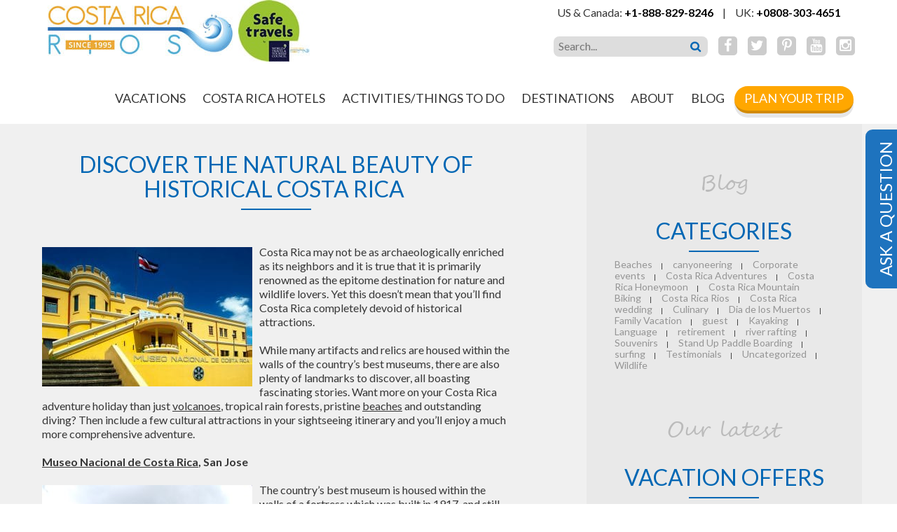

--- FILE ---
content_type: text/html; charset=UTF-8
request_url: https://www.costaricarios.com/discover-the-natural-beauty-of-historical-costa-rica
body_size: 42650
content:
<!DOCTYPE html>
<!--[if IE 7]>
<html class="ie ie7" lang="en-US">
<![endif]-->
<!--[if IE 8]>
<html class="ie ie8" lang="en-US">
<![endif]-->
<!--[if !(IE 7) & !(IE 8)]><!-->
<html lang="en-US">
<!--<![endif]-->
<head> <script type="text/javascript">
/* <![CDATA[ */
var gform;gform||(document.addEventListener("gform_main_scripts_loaded",function(){gform.scriptsLoaded=!0}),document.addEventListener("gform/theme/scripts_loaded",function(){gform.themeScriptsLoaded=!0}),window.addEventListener("DOMContentLoaded",function(){gform.domLoaded=!0}),gform={domLoaded:!1,scriptsLoaded:!1,themeScriptsLoaded:!1,isFormEditor:()=>"function"==typeof InitializeEditor,callIfLoaded:function(o){return!(!gform.domLoaded||!gform.scriptsLoaded||!gform.themeScriptsLoaded&&!gform.isFormEditor()||(gform.isFormEditor()&&console.warn("The use of gform.initializeOnLoaded() is deprecated in the form editor context and will be removed in Gravity Forms 3.1."),o(),0))},initializeOnLoaded:function(o){gform.callIfLoaded(o)||(document.addEventListener("gform_main_scripts_loaded",()=>{gform.scriptsLoaded=!0,gform.callIfLoaded(o)}),document.addEventListener("gform/theme/scripts_loaded",()=>{gform.themeScriptsLoaded=!0,gform.callIfLoaded(o)}),window.addEventListener("DOMContentLoaded",()=>{gform.domLoaded=!0,gform.callIfLoaded(o)}))},hooks:{action:{},filter:{}},addAction:function(o,r,e,t){gform.addHook("action",o,r,e,t)},addFilter:function(o,r,e,t){gform.addHook("filter",o,r,e,t)},doAction:function(o){gform.doHook("action",o,arguments)},applyFilters:function(o){return gform.doHook("filter",o,arguments)},removeAction:function(o,r){gform.removeHook("action",o,r)},removeFilter:function(o,r,e){gform.removeHook("filter",o,r,e)},addHook:function(o,r,e,t,n){null==gform.hooks[o][r]&&(gform.hooks[o][r]=[]);var d=gform.hooks[o][r];null==n&&(n=r+"_"+d.length),gform.hooks[o][r].push({tag:n,callable:e,priority:t=null==t?10:t})},doHook:function(r,o,e){var t;if(e=Array.prototype.slice.call(e,1),null!=gform.hooks[r][o]&&((o=gform.hooks[r][o]).sort(function(o,r){return o.priority-r.priority}),o.forEach(function(o){"function"!=typeof(t=o.callable)&&(t=window[t]),"action"==r?t.apply(null,e):e[0]=t.apply(null,e)})),"filter"==r)return e[0]},removeHook:function(o,r,t,n){var e;null!=gform.hooks[o][r]&&(e=(e=gform.hooks[o][r]).filter(function(o,r,e){return!!(null!=n&&n!=o.tag||null!=t&&t!=o.priority)}),gform.hooks[o][r]=e)}});
/* ]]> */
</script>
<meta charset="UTF-8"><script>if(navigator.userAgent.match(/MSIE|Internet Explorer/i)||navigator.userAgent.match(/Trident\/7\..*?rv:11/i)){var href=document.location.href;if(!href.match(/[?&]nowprocket/)){if(href.indexOf("?")==-1){if(href.indexOf("#")==-1){document.location.href=href+"?nowprocket=1"}else{document.location.href=href.replace("#","?nowprocket=1#")}}else{if(href.indexOf("#")==-1){document.location.href=href+"&nowprocket=1"}else{document.location.href=href.replace("#","&nowprocket=1#")}}}}</script><script>(()=>{class RocketLazyLoadScripts{constructor(){this.v="2.0.4",this.userEvents=["keydown","keyup","mousedown","mouseup","mousemove","mouseover","mouseout","touchmove","touchstart","touchend","touchcancel","wheel","click","dblclick","input"],this.attributeEvents=["onblur","onclick","oncontextmenu","ondblclick","onfocus","onmousedown","onmouseenter","onmouseleave","onmousemove","onmouseout","onmouseover","onmouseup","onmousewheel","onscroll","onsubmit"]}async t(){this.i(),this.o(),/iP(ad|hone)/.test(navigator.userAgent)&&this.h(),this.u(),this.l(this),this.m(),this.k(this),this.p(this),this._(),await Promise.all([this.R(),this.L()]),this.lastBreath=Date.now(),this.S(this),this.P(),this.D(),this.O(),this.M(),await this.C(this.delayedScripts.normal),await this.C(this.delayedScripts.defer),await this.C(this.delayedScripts.async),await this.T(),await this.F(),await this.j(),await this.A(),window.dispatchEvent(new Event("rocket-allScriptsLoaded")),this.everythingLoaded=!0,this.lastTouchEnd&&await new Promise(t=>setTimeout(t,500-Date.now()+this.lastTouchEnd)),this.I(),this.H(),this.U(),this.W()}i(){this.CSPIssue=sessionStorage.getItem("rocketCSPIssue"),document.addEventListener("securitypolicyviolation",t=>{this.CSPIssue||"script-src-elem"!==t.violatedDirective||"data"!==t.blockedURI||(this.CSPIssue=!0,sessionStorage.setItem("rocketCSPIssue",!0))},{isRocket:!0})}o(){window.addEventListener("pageshow",t=>{this.persisted=t.persisted,this.realWindowLoadedFired=!0},{isRocket:!0}),window.addEventListener("pagehide",()=>{this.onFirstUserAction=null},{isRocket:!0})}h(){let t;function e(e){t=e}window.addEventListener("touchstart",e,{isRocket:!0}),window.addEventListener("touchend",function i(o){o.changedTouches[0]&&t.changedTouches[0]&&Math.abs(o.changedTouches[0].pageX-t.changedTouches[0].pageX)<10&&Math.abs(o.changedTouches[0].pageY-t.changedTouches[0].pageY)<10&&o.timeStamp-t.timeStamp<200&&(window.removeEventListener("touchstart",e,{isRocket:!0}),window.removeEventListener("touchend",i,{isRocket:!0}),"INPUT"===o.target.tagName&&"text"===o.target.type||(o.target.dispatchEvent(new TouchEvent("touchend",{target:o.target,bubbles:!0})),o.target.dispatchEvent(new MouseEvent("mouseover",{target:o.target,bubbles:!0})),o.target.dispatchEvent(new PointerEvent("click",{target:o.target,bubbles:!0,cancelable:!0,detail:1,clientX:o.changedTouches[0].clientX,clientY:o.changedTouches[0].clientY})),event.preventDefault()))},{isRocket:!0})}q(t){this.userActionTriggered||("mousemove"!==t.type||this.firstMousemoveIgnored?"keyup"===t.type||"mouseover"===t.type||"mouseout"===t.type||(this.userActionTriggered=!0,this.onFirstUserAction&&this.onFirstUserAction()):this.firstMousemoveIgnored=!0),"click"===t.type&&t.preventDefault(),t.stopPropagation(),t.stopImmediatePropagation(),"touchstart"===this.lastEvent&&"touchend"===t.type&&(this.lastTouchEnd=Date.now()),"click"===t.type&&(this.lastTouchEnd=0),this.lastEvent=t.type,t.composedPath&&t.composedPath()[0].getRootNode()instanceof ShadowRoot&&(t.rocketTarget=t.composedPath()[0]),this.savedUserEvents.push(t)}u(){this.savedUserEvents=[],this.userEventHandler=this.q.bind(this),this.userEvents.forEach(t=>window.addEventListener(t,this.userEventHandler,{passive:!1,isRocket:!0})),document.addEventListener("visibilitychange",this.userEventHandler,{isRocket:!0})}U(){this.userEvents.forEach(t=>window.removeEventListener(t,this.userEventHandler,{passive:!1,isRocket:!0})),document.removeEventListener("visibilitychange",this.userEventHandler,{isRocket:!0}),this.savedUserEvents.forEach(t=>{(t.rocketTarget||t.target).dispatchEvent(new window[t.constructor.name](t.type,t))})}m(){const t="return false",e=Array.from(this.attributeEvents,t=>"data-rocket-"+t),i="["+this.attributeEvents.join("],[")+"]",o="[data-rocket-"+this.attributeEvents.join("],[data-rocket-")+"]",s=(e,i,o)=>{o&&o!==t&&(e.setAttribute("data-rocket-"+i,o),e["rocket"+i]=new Function("event",o),e.setAttribute(i,t))};new MutationObserver(t=>{for(const n of t)"attributes"===n.type&&(n.attributeName.startsWith("data-rocket-")||this.everythingLoaded?n.attributeName.startsWith("data-rocket-")&&this.everythingLoaded&&this.N(n.target,n.attributeName.substring(12)):s(n.target,n.attributeName,n.target.getAttribute(n.attributeName))),"childList"===n.type&&n.addedNodes.forEach(t=>{if(t.nodeType===Node.ELEMENT_NODE)if(this.everythingLoaded)for(const i of[t,...t.querySelectorAll(o)])for(const t of i.getAttributeNames())e.includes(t)&&this.N(i,t.substring(12));else for(const e of[t,...t.querySelectorAll(i)])for(const t of e.getAttributeNames())this.attributeEvents.includes(t)&&s(e,t,e.getAttribute(t))})}).observe(document,{subtree:!0,childList:!0,attributeFilter:[...this.attributeEvents,...e]})}I(){this.attributeEvents.forEach(t=>{document.querySelectorAll("[data-rocket-"+t+"]").forEach(e=>{this.N(e,t)})})}N(t,e){const i=t.getAttribute("data-rocket-"+e);i&&(t.setAttribute(e,i),t.removeAttribute("data-rocket-"+e))}k(t){Object.defineProperty(HTMLElement.prototype,"onclick",{get(){return this.rocketonclick||null},set(e){this.rocketonclick=e,this.setAttribute(t.everythingLoaded?"onclick":"data-rocket-onclick","this.rocketonclick(event)")}})}S(t){function e(e,i){let o=e[i];e[i]=null,Object.defineProperty(e,i,{get:()=>o,set(s){t.everythingLoaded?o=s:e["rocket"+i]=o=s}})}e(document,"onreadystatechange"),e(window,"onload"),e(window,"onpageshow");try{Object.defineProperty(document,"readyState",{get:()=>t.rocketReadyState,set(e){t.rocketReadyState=e},configurable:!0}),document.readyState="loading"}catch(t){console.log("WPRocket DJE readyState conflict, bypassing")}}l(t){this.originalAddEventListener=EventTarget.prototype.addEventListener,this.originalRemoveEventListener=EventTarget.prototype.removeEventListener,this.savedEventListeners=[],EventTarget.prototype.addEventListener=function(e,i,o){o&&o.isRocket||!t.B(e,this)&&!t.userEvents.includes(e)||t.B(e,this)&&!t.userActionTriggered||e.startsWith("rocket-")||t.everythingLoaded?t.originalAddEventListener.call(this,e,i,o):(t.savedEventListeners.push({target:this,remove:!1,type:e,func:i,options:o}),"mouseenter"!==e&&"mouseleave"!==e||t.originalAddEventListener.call(this,e,t.savedUserEvents.push,o))},EventTarget.prototype.removeEventListener=function(e,i,o){o&&o.isRocket||!t.B(e,this)&&!t.userEvents.includes(e)||t.B(e,this)&&!t.userActionTriggered||e.startsWith("rocket-")||t.everythingLoaded?t.originalRemoveEventListener.call(this,e,i,o):t.savedEventListeners.push({target:this,remove:!0,type:e,func:i,options:o})}}J(t,e){this.savedEventListeners=this.savedEventListeners.filter(i=>{let o=i.type,s=i.target||window;return e!==o||t!==s||(this.B(o,s)&&(i.type="rocket-"+o),this.$(i),!1)})}H(){EventTarget.prototype.addEventListener=this.originalAddEventListener,EventTarget.prototype.removeEventListener=this.originalRemoveEventListener,this.savedEventListeners.forEach(t=>this.$(t))}$(t){t.remove?this.originalRemoveEventListener.call(t.target,t.type,t.func,t.options):this.originalAddEventListener.call(t.target,t.type,t.func,t.options)}p(t){let e;function i(e){return t.everythingLoaded?e:e.split(" ").map(t=>"load"===t||t.startsWith("load.")?"rocket-jquery-load":t).join(" ")}function o(o){function s(e){const s=o.fn[e];o.fn[e]=o.fn.init.prototype[e]=function(){return this[0]===window&&t.userActionTriggered&&("string"==typeof arguments[0]||arguments[0]instanceof String?arguments[0]=i(arguments[0]):"object"==typeof arguments[0]&&Object.keys(arguments[0]).forEach(t=>{const e=arguments[0][t];delete arguments[0][t],arguments[0][i(t)]=e})),s.apply(this,arguments),this}}if(o&&o.fn&&!t.allJQueries.includes(o)){const e={DOMContentLoaded:[],"rocket-DOMContentLoaded":[]};for(const t in e)document.addEventListener(t,()=>{e[t].forEach(t=>t())},{isRocket:!0});o.fn.ready=o.fn.init.prototype.ready=function(i){function s(){parseInt(o.fn.jquery)>2?setTimeout(()=>i.bind(document)(o)):i.bind(document)(o)}return"function"==typeof i&&(t.realDomReadyFired?!t.userActionTriggered||t.fauxDomReadyFired?s():e["rocket-DOMContentLoaded"].push(s):e.DOMContentLoaded.push(s)),o([])},s("on"),s("one"),s("off"),t.allJQueries.push(o)}e=o}t.allJQueries=[],o(window.jQuery),Object.defineProperty(window,"jQuery",{get:()=>e,set(t){o(t)}})}P(){const t=new Map;document.write=document.writeln=function(e){const i=document.currentScript,o=document.createRange(),s=i.parentElement;let n=t.get(i);void 0===n&&(n=i.nextSibling,t.set(i,n));const c=document.createDocumentFragment();o.setStart(c,0),c.appendChild(o.createContextualFragment(e)),s.insertBefore(c,n)}}async R(){return new Promise(t=>{this.userActionTriggered?t():this.onFirstUserAction=t})}async L(){return new Promise(t=>{document.addEventListener("DOMContentLoaded",()=>{this.realDomReadyFired=!0,t()},{isRocket:!0})})}async j(){return this.realWindowLoadedFired?Promise.resolve():new Promise(t=>{window.addEventListener("load",t,{isRocket:!0})})}M(){this.pendingScripts=[];this.scriptsMutationObserver=new MutationObserver(t=>{for(const e of t)e.addedNodes.forEach(t=>{"SCRIPT"!==t.tagName||t.noModule||t.isWPRocket||this.pendingScripts.push({script:t,promise:new Promise(e=>{const i=()=>{const i=this.pendingScripts.findIndex(e=>e.script===t);i>=0&&this.pendingScripts.splice(i,1),e()};t.addEventListener("load",i,{isRocket:!0}),t.addEventListener("error",i,{isRocket:!0}),setTimeout(i,1e3)})})})}),this.scriptsMutationObserver.observe(document,{childList:!0,subtree:!0})}async F(){await this.X(),this.pendingScripts.length?(await this.pendingScripts[0].promise,await this.F()):this.scriptsMutationObserver.disconnect()}D(){this.delayedScripts={normal:[],async:[],defer:[]},document.querySelectorAll("script[type$=rocketlazyloadscript]").forEach(t=>{t.hasAttribute("data-rocket-src")?t.hasAttribute("async")&&!1!==t.async?this.delayedScripts.async.push(t):t.hasAttribute("defer")&&!1!==t.defer||"module"===t.getAttribute("data-rocket-type")?this.delayedScripts.defer.push(t):this.delayedScripts.normal.push(t):this.delayedScripts.normal.push(t)})}async _(){await this.L();let t=[];document.querySelectorAll("script[type$=rocketlazyloadscript][data-rocket-src]").forEach(e=>{let i=e.getAttribute("data-rocket-src");if(i&&!i.startsWith("data:")){i.startsWith("//")&&(i=location.protocol+i);try{const o=new URL(i).origin;o!==location.origin&&t.push({src:o,crossOrigin:e.crossOrigin||"module"===e.getAttribute("data-rocket-type")})}catch(t){}}}),t=[...new Map(t.map(t=>[JSON.stringify(t),t])).values()],this.Y(t,"preconnect")}async G(t){if(await this.K(),!0!==t.noModule||!("noModule"in HTMLScriptElement.prototype))return new Promise(e=>{let i;function o(){(i||t).setAttribute("data-rocket-status","executed"),e()}try{if(navigator.userAgent.includes("Firefox/")||""===navigator.vendor||this.CSPIssue)i=document.createElement("script"),[...t.attributes].forEach(t=>{let e=t.nodeName;"type"!==e&&("data-rocket-type"===e&&(e="type"),"data-rocket-src"===e&&(e="src"),i.setAttribute(e,t.nodeValue))}),t.text&&(i.text=t.text),t.nonce&&(i.nonce=t.nonce),i.hasAttribute("src")?(i.addEventListener("load",o,{isRocket:!0}),i.addEventListener("error",()=>{i.setAttribute("data-rocket-status","failed-network"),e()},{isRocket:!0}),setTimeout(()=>{i.isConnected||e()},1)):(i.text=t.text,o()),i.isWPRocket=!0,t.parentNode.replaceChild(i,t);else{const i=t.getAttribute("data-rocket-type"),s=t.getAttribute("data-rocket-src");i?(t.type=i,t.removeAttribute("data-rocket-type")):t.removeAttribute("type"),t.addEventListener("load",o,{isRocket:!0}),t.addEventListener("error",i=>{this.CSPIssue&&i.target.src.startsWith("data:")?(console.log("WPRocket: CSP fallback activated"),t.removeAttribute("src"),this.G(t).then(e)):(t.setAttribute("data-rocket-status","failed-network"),e())},{isRocket:!0}),s?(t.fetchPriority="high",t.removeAttribute("data-rocket-src"),t.src=s):t.src="data:text/javascript;base64,"+window.btoa(unescape(encodeURIComponent(t.text)))}}catch(i){t.setAttribute("data-rocket-status","failed-transform"),e()}});t.setAttribute("data-rocket-status","skipped")}async C(t){const e=t.shift();return e?(e.isConnected&&await this.G(e),this.C(t)):Promise.resolve()}O(){this.Y([...this.delayedScripts.normal,...this.delayedScripts.defer,...this.delayedScripts.async],"preload")}Y(t,e){this.trash=this.trash||[];let i=!0;var o=document.createDocumentFragment();t.forEach(t=>{const s=t.getAttribute&&t.getAttribute("data-rocket-src")||t.src;if(s&&!s.startsWith("data:")){const n=document.createElement("link");n.href=s,n.rel=e,"preconnect"!==e&&(n.as="script",n.fetchPriority=i?"high":"low"),t.getAttribute&&"module"===t.getAttribute("data-rocket-type")&&(n.crossOrigin=!0),t.crossOrigin&&(n.crossOrigin=t.crossOrigin),t.integrity&&(n.integrity=t.integrity),t.nonce&&(n.nonce=t.nonce),o.appendChild(n),this.trash.push(n),i=!1}}),document.head.appendChild(o)}W(){this.trash.forEach(t=>t.remove())}async T(){try{document.readyState="interactive"}catch(t){}this.fauxDomReadyFired=!0;try{await this.K(),this.J(document,"readystatechange"),document.dispatchEvent(new Event("rocket-readystatechange")),await this.K(),document.rocketonreadystatechange&&document.rocketonreadystatechange(),await this.K(),this.J(document,"DOMContentLoaded"),document.dispatchEvent(new Event("rocket-DOMContentLoaded")),await this.K(),this.J(window,"DOMContentLoaded"),window.dispatchEvent(new Event("rocket-DOMContentLoaded"))}catch(t){console.error(t)}}async A(){try{document.readyState="complete"}catch(t){}try{await this.K(),this.J(document,"readystatechange"),document.dispatchEvent(new Event("rocket-readystatechange")),await this.K(),document.rocketonreadystatechange&&document.rocketonreadystatechange(),await this.K(),this.J(window,"load"),window.dispatchEvent(new Event("rocket-load")),await this.K(),window.rocketonload&&window.rocketonload(),await this.K(),this.allJQueries.forEach(t=>t(window).trigger("rocket-jquery-load")),await this.K(),this.J(window,"pageshow");const t=new Event("rocket-pageshow");t.persisted=this.persisted,window.dispatchEvent(t),await this.K(),window.rocketonpageshow&&window.rocketonpageshow({persisted:this.persisted})}catch(t){console.error(t)}}async K(){Date.now()-this.lastBreath>45&&(await this.X(),this.lastBreath=Date.now())}async X(){return document.hidden?new Promise(t=>setTimeout(t)):new Promise(t=>requestAnimationFrame(t))}B(t,e){return e===document&&"readystatechange"===t||(e===document&&"DOMContentLoaded"===t||(e===window&&"DOMContentLoaded"===t||(e===window&&"load"===t||e===window&&"pageshow"===t)))}static run(){(new RocketLazyLoadScripts).t()}}RocketLazyLoadScripts.run()})();</script>
	
    <meta name="viewport" content="width=device-width, initial-scale=1.0, user-scalable=0, minimum-scale=1.0, maximum-scale=1.0">
    <meta name="format-detection" content="telephone=no">
	<!--<meta name="google-site-verification" content="XwREoZS2hUJgPcjJh2dOb6Mq1YxTophm0Wcgcj3KYnc" /> -->
	
	<title>Discover the Natural Beauty of Historical Costa Rica</title>
<link data-rocket-prefetch href="https://fonts.googleapis.com" rel="dns-prefetch">
<link data-rocket-prefetch href="https://stats.wp.com" rel="dns-prefetch">
<link data-rocket-preload as="style" href="https://fonts.googleapis.com/css?family=Lato%3A100%2C300%2C400%2C700%2C900&#038;display=swap" rel="preload">
<link href="https://fonts.googleapis.com/css?family=Lato%3A100%2C300%2C400%2C700%2C900&#038;display=swap" media="print" onload="this.media=&#039;all&#039;" rel="stylesheet">
<noscript data-wpr-hosted-gf-parameters=""><link rel="stylesheet" href="https://fonts.googleapis.com/css?family=Lato%3A100%2C300%2C400%2C700%2C900&#038;display=swap"></noscript>
<style id="rocket-critical-css">html,body,div,span,iframe,h1,h2,h3,p,img,i,ul,li,form,label,header,nav,section{margin:0;padding:0;border:0;outline:0;font-size:100%;vertical-align:baseline;background:transparent}body{line-height:1}header,nav,section{display:block}nav ul,li{list-style:none}a{margin:0;padding:0;font-size:100%;vertical-align:baseline;background:transparent}input,select{vertical-align:middle;padding:0}html{box-sizing:border-box;font-family:sans-serif;line-height:1.15;-webkit-text-size-adjust:100%;-ms-text-size-adjust:100%;-ms-overflow-style:scrollbar}*,*::before,*::after{box-sizing:inherit}@-ms-viewport{width:device-width}header,nav,section{display:block}body{margin:0;font-family:-apple-system,BlinkMacSystemFont,"Segoe UI",Roboto,"Helvetica Neue",Arial,sans-serif;font-size:1rem;font-weight:normal;line-height:1.5;color:#212529;background-color:#fff}h1,h2,h3{margin-top:0;margin-bottom:.5rem}p{margin-top:0;margin-bottom:1rem}ul{margin-top:0;margin-bottom:1rem}ul ul{margin-bottom:0}a{color:#007bff;text-decoration:none;background-color:transparent;-webkit-text-decoration-skip:objects}img{vertical-align:middle;border-style:none}a,button,input,label,select,textarea{-ms-touch-action:manipulation;touch-action:manipulation}label{display:inline-block;margin-bottom:.5rem}input,button,select,textarea{margin:0;font-family:inherit;font-size:inherit;line-height:inherit}button,input{overflow:visible}button,select{text-transform:none}button,html [type="button"],[type="submit"]{-webkit-appearance:button}button::-moz-focus-inner,[type="button"]::-moz-focus-inner,[type="submit"]::-moz-focus-inner{padding:0;border-style:none}input[type="checkbox"]{box-sizing:border-box;padding:0}textarea{overflow:auto;resize:vertical}::-webkit-file-upload-button{font:inherit;-webkit-appearance:button}h1,h2,h3{margin-bottom:0.5rem;font-family:inherit;font-weight:500;line-height:1.1;color:inherit}h1{font-size:2.5rem}h2{font-size:2rem}h3{font-size:1.75rem}.container{margin-right:auto;margin-left:auto;padding-right:10px;padding-left:10px;width:100%}@media (min-width:992px){.container{max-width:100%}}@media (min-width:1200px){.container{max-width:1180px}}.row{display:-ms-flexbox;display:flex;-ms-flex-wrap:wrap;flex-wrap:wrap;margin-right:-10px;margin-left:-10px}.col-12,.col-sm-12,.col-md-4,.col-md-8,.col-lg-4,.col-lg-7,.col-xl-4,.col-xl-7{position:relative;width:100%;min-height:1px;padding-right:10px;padding-left:10px}.col-12{-ms-flex:0 0 100%;flex:0 0 100%;max-width:100%}@media (min-width:576px){.col-sm-12{-ms-flex:0 0 100%;flex:0 0 100%;max-width:100%}}@media (min-width:768px){.col-md-4{-ms-flex:0 0 33.333333%;flex:0 0 33.333333%;max-width:33.333333%}.col-md-8{-ms-flex:0 0 66.666667%;flex:0 0 66.666667%;max-width:66.666667%}}@media (min-width:992px){.col-lg-4{-ms-flex:0 0 33.333333%;flex:0 0 33.333333%;max-width:33.333333%}.col-lg-7{-ms-flex:0 0 58.333333%;flex:0 0 58.333333%;max-width:58.333333%}}@media (min-width:1200px){.col-xl-4{-ms-flex:0 0 33.333333%;flex:0 0 33.333333%;max-width:33.333333%}.col-xl-7{-ms-flex:0 0 58.333333%;flex:0 0 58.333333%;max-width:58.333333%}}.clearfix::after{display:block;clear:both;content:""}.justify-content-between{-ms-flex-pack:justify!important;justify-content:space-between!important}.clearfix:after{clear:both;height:0;display:block;visibility:hidden;content:"."}.clearfix{display:inline-block}.clearfix{display:block}@font-face{font-display:swap;font-family:'SegoeScript';src:url(https://www.costaricarios.com/wp-content/themes/twentythirteen-child/assets/css/fonts/SegoeScript.eot?#iefix) format('embedded-opentype'),url(https://www.costaricarios.com/wp-content/themes/twentythirteen-child/assets/css/fonts/SegoeScript.woff) format('woff'),url(https://www.costaricarios.com/wp-content/themes/twentythirteen-child/assets/css/fonts/SegoeScript.ttf) format('truetype'),url(https://www.costaricarios.com/wp-content/themes/twentythirteen-child/assets/css/fonts/SegoeScript.svg#SegoeScript) format('svg');font-weight:normal;font-style:normal}body{color:#363636;background:#fff;font-size:62.5%;line-height:1.2;-webkit-text-size-adjust:none;font-family:'Lato',Arial,Helvetica,sans-serif}a{color:#363636;text-decoration:underline;outline:none}p{color:#363636;font-size:1.6em;padding:10px 0;margin:0}ul{color:#363636;font-size:1.6em}input,textarea,select{color:#363636;outline:none;font-size:1.8em;vertical-align:middle;font-family:'Lato',Arial,Helvetica,sans-serif}.container{width:100%;max-width:1180px;margin:0 auto;display:block}.header{padding:0 0 15px}.logo{float:left}.header_right{float:right}.header_right .hph{clear:both;float:right;font-size:1.6em;padding:8px 0 25px}.header_right .hph br{display:none}.header_right .hph a{color:#000;text-decoration:none;font-weight:700}.header_right .hph span{padding:0 10px}.header_right .s_soc{float:right;clear:both}.header_right .s_soc .s_box{float:left;width:220px;background:#ddd;-webkit-border-radius:8px;-moz-border-radius:8px;border-radius:8px}.header_right .s_soc .s_box .stxt{float:left;width:187px}.header_right .s_soc .s_box .stxt input{font-size:1.6em;padding:4px 4%;width:100%;border:none;outline:none;background:none}.header_right .s_soc .s_box .sbtn{width:33px;height:29px;background:url(https://www.costaricarios.com/wp-content/themes/twentythirteen-child/assets/images/sbtn.png) center no-repeat;border:none;outline:none;font-size:0;line-height:999px;overflow:hidden}.header_right .s_soc .soc{float:left}.header_right .s_soc .soc a{text-decoration:none;float:left;background:#ccc;color:#fff;font-size:2em;width:27px;height:27px;text-align:center;line-height:27px;-webkit-border-radius:5px;-moz-border-radius:5px;border-radius:5px;margin-left:15px}.top_menu{float:right;clear:right;padding:15px 0 0}.top_menu ul{float:left;font-size:1.8em;margin:0}.top_menu ul li{float:left;padding:0 2px;position:relative}.top_menu ul li a{float:left;text-decoration:none;text-transform:uppercase;padding:7px 10px}.top_menu ul li.plan_trip a{color:#fff;-webkit-border-radius:0;-moz-border-radius:0;border-radius:0;background:#ffa700;border:1px solid #00a6d5;padding:7px 14px}.top_menu ul li ul{width:494px;background:#00a6d5;-webkit-border-radius:10px;-moz-border-radius:10px;border-radius:10px;position:absolute;left:0;top:100%;font-size:0.8em;padding:10px 0;display:none;z-index:9999}.top_menu ul li ul li{width:49%}.top_menu ul li ul li a{display:block;float:none;padding:3px 8px 3px 25px;background:url(https://www.costaricarios.com/wp-content/themes/twentythirteen-child/assets/images/bullet_nav.png) 12px 7px no-repeat;color:#fff}.costa_vac{background:#f0f0f0;padding:55px 0 0px}.costa_vac .costa_box{-webkit-border-radius:10px;-moz-border-radius:10px;border-radius:10px;overflow:hidden;position:relative;margin:0 0 20px}.costa_vac .costa_box_highlight{border:3px solid #ffa700}.costa_vac .costa_box img{display:block;width:100%;height:auto}.costa_vac .costa_box .ov_title{display:block;position:absolute;left:0;top:33%;right:0;bottom:33%;background:url(https://www.costaricarios.com/wp-content/themes/twentythirteen-child/assets/images/overlay_bg.png) repeat;text-decoration:none}.costa_vac .costa_box .ov_title span{text-align:center;display:block;color:#fff;font-size:2.4em;position:absolute;left:15px;bottom:0;right:15px;top:25px}.costa_vac .costa_box .ov_title_1{display:block;position:absolute;left:0;right:0;bottom:0;background:none!important;text-decoration:none;padding:0 0 15px;opacity:0}.costa_vac .costa_box .ov_title_1 .title1{font-size:2.4em;color:#fff;text-align:center;display:block;padding:20px 10px 10px}.costa_vac .costa_box .ov_title_1 .desc1{font-size:1.5em;color:#fff;text-align:center;display:block;padding:5px 10px 20px}.costa_vac .costa_box_highlight .ov_title{background:url(https://www.costaricarios.com/wp-content/themes/twentythirteen-child/assets/images/nl_bg.png) repeat;opacity:1;font-size:8px}.costa_vac .costa_box_highlight .ov_title_1{opacity:0}.mobile{display:none!important}.consultation-link.desktop{display:block;position:fixed;float:right;text-align:left;right:50px;z-index:99999;top:180px;padding:5px;transform-origin:right top 0;transform:rotate(270deg);-webkit-transform:rotate(270deg);-webkit-transform-origin:right top;-moz-transform:rotate(270deg);-moz-transform-origin:right top;-o-transform:rotate(270deg);-o-transform-origin:right top;-ms-transform:rotate(270deg);-ms-transform-origin:right top}.consultation-link.desktop a{background-color:#1E73BE;color:#fff;padding:15px;font-size:24px;text-decoration:none;border-top-right-radius:10px;border-top-left-radius:10px;display:block;border:2px solid #1E73BE;border-top:none}.contents_main{background:#f0f0f0}.contents_main .costa_title h2{color:#bbb;font-size:3em;text-align:center;font-family:'SegoeScript'}.contents_main .costa_title h1{color:#0067b4;font-size:3.2em;text-align:center;text-transform:uppercase;margin-top:32px}.contents_main .costa_title h1 span{display:block;background:#0067b4;width:100px;height:2px;margin:11px auto 0}.contents_main .entry p{line-height:1.3;text-align:justify;font-size:16px}.news_box{padding:0 0 25px;border-bottom:1px solid #fff;margin-bottom:25px}.footer_form .gfield_label{display:none!important}.footer_form ul:after{display:block;content:"";clear:both}.footer_form ul li{float:left!important;width:48%!important;margin:0 2% 2px 0!important;padding:0!important;clear:none!important}.footer_form ul li#field_2_3{clear:left!important}.footer_form ul li#field_2_4{float:right!important;margin-top:-55px!important}.footer_form .ginput_container_email input,.footer_form .ginput_container_text input{color:#fff;font-size:16px!important;background:#008dc8;-webkit-border-radius:10px;-moz-border-radius:10px;border-radius:10px;height:45px;line-height:45px;padding:0 3%!important;width:100%;border:none;outline:none}.footer_form .ginput_container_textarea textarea{color:#fff;font-size:16px!important;background:#008dc8;-webkit-border-radius:10px;-moz-border-radius:10px;border-radius:10px;height:156px!important;line-height:14px;padding:10px 3%!important;width:100%;border:none;outline:none;resize:none}.footer_form .gform_footer{width:48%!important;margin:-45px 0 0!important;padding:0!important;float:left!important;clear:none!important}.footer_form .gform_button{float:left;width:100%!important;height:45px;color:#fff;text-transform:uppercase;border:none;outline:none;font-size:18px!important;margin:12px 0 0;background:#0067b4;-webkit-border-radius:10px;-moz-border-radius:10px;border-radius:10px}ul#input_2_5 li.gchoice_2_5_1{width:100%!important}label#label_2_5_1{font-size:16px;line-height:16px;color:#fff;width:100%}@media only screen and (max-width:500px){.footer_form ul li{width:100%!important;margin:0 0 2px 0!important}.footer_form ul li#field_2_3{clear:both!important}.footer_form ul li#field_2_4{float:right!important;margin-top:0!important}.footer_form .gform_footer{width:100%!important;margin:8px 0 0!important}}@media only screen and (max-width:991px){.logo{width:240px}.header_right{padding:15px 0 0}.header_right .hph{font-size:1.5em;padding:8px 0 25px;float:left;clear:none}.header_right .hph br{display:block}.header_right .hph span{padding:0 10px;display:block;font-size:0;height:1px;background:#b7b7b7;overflow:hidden;margin:4px 0}.header_right .s_soc{float:right;clear:none;padding-left:10px}.header_right .s_soc .s_box{float:right;clear:both;width:240px;margin:5px 0 20px}.header_right .s_soc .s_box .stxt{float:left;width:207px}.header_right .s_soc .s_box .stxt input{font-size:1.6em;padding:4px 4%;width:100%;border:none;outline:none;background:none}.header_right .s_soc .s_box .sbtn{width:33px;height:29px;background:url(https://www.costaricarios.com/wp-content/themes/twentythirteen-child/assets/images/sbtn.png) center no-repeat;border:none;outline:none;font-size:0;line-height:999px;overflow:hidden}.header_right .s_soc .soc{float:right;clear:both}.header_right .s_soc .soc a{text-decoration:none;float:left;background:#ccc;color:#fff;font-size:2em;width:27px;height:27px;text-align:center;line-height:27px;-webkit-border-radius:5px;-moz-border-radius:5px;border-radius:5px;margin-left:15px}.top_menu{float:none;clear:both;padding:15px 0 0}.top_menu ul{float:none;display:none}.top_menu ul li{float:none;padding:0}.top_menu ul li a{float:none;display:block;padding:10px}.top_menu ul li ul{width:auto;position:static;display:block}.top_menu ul li ul li{width:auto}.top_menu ul li ul li a{background:url(https://www.costaricarios.com/wp-content/themes/twentythirteen-child/assets/images/bullet_nav_2x.png) 12px 7px no-repeat;background-size:8px auto}.costa_vac{background:#f0f0f0;padding:55px 0 40px}.costa_vac .costa_box{-webkit-border-radius:10px;-moz-border-radius:10px;border-radius:10px;overflow:hidden;position:relative;margin:0 0 20px}.costa_vac .costa_box img{display:block;width:100%;height:auto}.costa_vac .costa_box .ov_title{display:block;position:absolute;left:0;top:0;right:0;bottom:0;background:none!important;text-decoration:none}.costa_vac .costa_box .ov_title span{text-align:center;display:block;color:#fff;font-size:2em;position:absolute;left:0;bottom:15px;right:0}.costa_vac .costa_box .ov_title_1{display:block;position:absolute;left:0;right:0;bottom:0;background:none!important;text-decoration:none;padding:0 0 15px;opacity:0}.costa_vac .costa_box .ov_title span{background-color:rgba(0,123,255,.5)!important;padding:5px 0;top:15px;position:relative}.costa_vac .costa_box .ov_title_1 .title1{font-size:2em;color:#fff;text-align:center;display:block;padding:20px 10px 5px}.costa_vac .costa_box .ov_title_1 .desc1{font-size:1.4em;color:#fff;text-align:center;display:block;padding:5px 10px 10px}}@media only screen and (max-width:767px){.container{border:none}.logo{width:220px;float:none;margin:0 auto;display:block}.header_right{padding:15px 0 0;float:none}.header_right .hph{font-size:1.5em;padding:8px 0 25px;float:none;clear:none;text-align:center;max-width:240px;margin:0 auto}.header_right .hph br{display:block}.header_right .hph span{padding:0 10px;display:block;font-size:0;height:1px;background:#b7b7b7;overflow:hidden;margin:4px 0}.header_right .s_soc{float:none;clear:none;padding-left:0;max-width:240px;margin:0 auto}.header_right .s_soc .s_box{float:none;clear:both;width:200px;margin:5px auto 20px}.header_right .s_soc .s_box .stxt{float:left;width:167px}.header_right .s_soc .s_box .stxt input{font-size:1.6em;padding:4px 4%;width:100%;border:none;outline:none;background:none}.header_right .s_soc .s_box .sbtn{width:33px;height:29px;background:url(https://www.costaricarios.com/wp-content/themes/twentythirteen-child/assets/images/sbtn.png) center no-repeat;border:none;outline:none;font-size:0;line-height:999px;overflow:hidden}.header_right .s_soc .soc{float:none;clear:both;text-align:center}.header_right .s_soc .soc a{text-decoration:none;float:none;display:inline-block;background:#ccc;color:#fff;font-size:2em;width:27px;height:27px;text-align:center;line-height:27px;-webkit-border-radius:5px;-moz-border-radius:5px;border-radius:5px;margin:0 2px}.top_menu{float:none;clear:both;padding:15px 0 0}.top_menu ul{float:none;display:none}.top_menu ul li{float:none;padding:0}.top_menu ul li a{float:none;display:block;padding:10px}.top_menu ul li ul{width:auto;position:static;display:block}.top_menu ul li ul li{width:auto}.top_menu ul li ul li a{background:url(https://www.costaricarios.com/wp-content/themes/twentythirteen-child/assets/images/bullet_nav_2x.png) 12px 7px no-repeat;background-size:8px auto}.costa_vac{background:#f0f0f0;padding:55px 0 40px;text-align:center}.costa_vac .costa_box{-webkit-border-radius:10px;-moz-border-radius:10px;border-radius:10px;overflow:hidden;position:relative;margin:0 0 20px}.costa_vac .costa_box img{display:block;width:100%;height:auto}.costa_vac .costa_box .ov_title{display:block;position:absolute;left:0;top:0;right:0;bottom:0;background:none!important;text-decoration:none}.costa_vac .costa_box .ov_title span{text-align:center;display:block;color:#fff;font-size:2em;position:absolute;left:0;bottom:15px;right:0}.costa_vac .costa_box .ov_title_1{display:block;position:absolute;left:0;right:0;bottom:0;background:none!important;text-decoration:none;padding:0 0 15px;opacity:0}.costa_vac .costa_box .ov_title span{background-color:rgba(0,123,255,.5)!important;padding:5px 0;top:15px;position:relative}.costa_vac .costa_box .ov_title_1 .title1{font-size:2em;color:#fff;text-align:center;display:block;padding:20px 10px 5px}.costa_vac .costa_box .ov_title_1 .desc1{font-size:1.4em;color:#fff;text-align:center;display:block;padding:5px 10px 10px}.header{position:relative}iframe{max-width:100%;height:auto}.mobile{display:block}.find_tour.mobile{color:#fff!important;font-size:1.6em;font-weight:700;display:block;width:100%;max-width:250px;height:38px;text-align:center;line-height:37px;text-transform:uppercase;margin:0 auto;text-decoration:none;background:#0067b4;-webkit-border-radius:10px;-moz-border-radius:10px;border-radius:10px;display:block!important}.consultation-link.desktop{right:30px;top:20px!important}.consultation-link.desktop a{padding:8px;font-size:10px}}@media only screen and (max-width:575px){iframe{max-width:100%;height:auto}.mobile{display:block}.consultation-link.desktop{right:30px}.consultation-link.desktop a{padding:8px;font-size:10px}}@media only screen and (max-width:479px){iframe{max-width:100%;height:auto}.mobile{display:block}}@media only screen and (max-width:767px){iframe{max-width:100%;height:auto}}@media only screen and (max-width:500px){iframe{max-width:100%;height:auto}}@media only screen and (max-width:767px){iframe{max-width:100%;height:auto}}.alignnone{margin:5px 10px 10px 0!important;max-width:100%;height:auto}ul{box-sizing:border-box}:root{--wp--preset--font-size--normal:16px;--wp--preset--font-size--huge:42px}div.row.justify-content-between .col-xl-4{max-width:none!important}#popmake-10521 p{display:none}.pum-container.pum-responsive.pum-responsive-medium{width:auto!important}input#gform_submit_button_2{display:block!important;clear:both!important;float:none!important;margin-top:50px}@media only screen and (min-width:1024px){.pum-container.pum-responsive.pum-responsive-medium{margin-left:-20%!important}}@media only screen and (min-width:769px){.pum-container.pum-responsive.pum-responsive-medium{margin-left:-35%!important}}.contents_main .entry p{text-align:left}.sidebar_list a,.sidebar_list:visited{text-decoration:none;font-size:14px;color:#959595}.cc-blog-sidebar{padding:40px;background:#e9e9e9}h1,h2,h3{margin:30px 0px 10px 0px}.contents_main .costa_title h1{margin:40px 0px}.find_tour.mobile{background:#ffa700;border-bottom:4px solid #d28a05;box-shadow:rgba(17,17,26,0.1) 0px 6px 0px;margin:15px auto 20px auto;border-radius:20px}.header{background:#fff}@media only screen and (max-width:768px){.header_right .s_soc .soc{padding-top:20px}.burger-replacer{display:none}.sidebar_list a,.sidebar_list:visited{font-size:16px;line-height:35px}.costa_vac .costa_box{margin:35px 0px}.top_menu ul li{padding:5px 0px}body>header>div.container.clearfix>a:nth-child(1){display:block;text-align:center}.header_right .hph{line-height:28px;min-height:18px}.header_right .s_soc .soc a{margin:0 8px}.hph{min-height:18px;padding-bottom:4px!important}.consultation-link.desktop a{min-width:105px}}@media only screen and (min-width:769px){.top_menu ul li.plan_trip a{border:unset;background:#ffa700;border-bottom:4px solid #d28a05;border-radius:20px;box-shadow:rgba(17,17,26,0.1) 0px 6px 0px}.burger-replacer{display:none}}@media only screen and (min-width:992px){.burger-replacer{display:block;width:18px;height:20px;position:relative;clear:both}}.pum-container,.pum-content,.pum-content+.pum-close,.pum-overlay{background:0 0;border:none;bottom:auto;clear:none;float:none;font-family:inherit;font-size:medium;font-style:normal;font-weight:400;height:auto;left:auto;letter-spacing:normal;line-height:normal;max-height:none;max-width:none;min-height:0;min-width:0;overflow:visible;position:static;right:auto;text-align:left;text-decoration:none;text-indent:0;text-transform:none;top:auto;visibility:visible;white-space:normal;width:auto;z-index:auto}.pum-content{position:relative;z-index:1}.pum-overlay{position:fixed}.pum-overlay{height:100%;width:100%;top:0;left:0;right:0;bottom:0;z-index:1999999999;overflow:initial;display:none}.pum-overlay,.pum-overlay *,.pum-overlay :after,.pum-overlay :before,.pum-overlay:after,.pum-overlay:before{box-sizing:border-box}.pum-container{top:100px;position:absolute;margin-bottom:3em;z-index:1999999999}.pum-container.pum-responsive{left:50%;margin-left:-47.5%;width:95%;height:auto;overflow:visible}@media only screen and (min-width:1024px){.pum-container.pum-responsive.pum-responsive-medium{margin-left:-30%;width:60%}}.pum-container .pum-content>:last-child{margin-bottom:0}.pum-container .pum-content>:first-child{margin-top:0}.pum-container .pum-content+.pum-close{text-decoration:none;text-align:center;line-height:1;position:absolute;min-width:1em;z-index:2;background-color:transparent}.pum-theme-10515,.pum-theme-default-theme{background-color:rgba(255,255,255,1.00)}.pum-theme-10515 .pum-container,.pum-theme-default-theme .pum-container{padding:18px;border-radius:px;border:1px none #000000;box-shadow:1px 1px 3px px rgba(2,2,2,0.23);background-color:rgba(249,249,249,1.00)}.pum-theme-10515 .pum-content,.pum-theme-default-theme .pum-content{color:#8c8c8c;font-family:inherit;font-weight:400;font-style:inherit}.pum-theme-10515 .pum-content+.pum-close,.pum-theme-default-theme .pum-content+.pum-close{position:absolute;height:auto;width:auto;left:auto;right:px;bottom:auto;top:px;padding:8px;color:#ffffff;font-family:inherit;font-weight:400;font-size:12px;font-style:inherit;line-height:36px;border:1px none #ffffff;border-radius:px;box-shadow:1px 1px 3px px rgba(2,2,2,0.23);text-shadow:px px px rgba(0,0,0,0.23);background-color:rgba(0,183,205,1.00)}.gform_legacy_markup_wrapper{margin-bottom:16px;margin-top:16px;max-width:100%}.gform_legacy_markup_wrapper form{text-align:left;max-width:100%;margin:0 auto}.gform_legacy_markup_wrapper *,.gform_legacy_markup_wrapper :after,.gform_legacy_markup_wrapper :before{box-sizing:border-box!important}.gform_legacy_markup_wrapper input:not([type=radio]):not([type=checkbox]):not([type=submit]):not([type=button]):not([type=image]):not([type=file]){font-size:inherit;font-family:inherit;padding:5px 4px;letter-spacing:normal}.gform_legacy_markup_wrapper textarea{font-size:inherit;font-family:inherit;letter-spacing:normal;padding:6px 8px;line-height:1.5;resize:none}.gform_legacy_markup_wrapper select{line-height:1.5}.gform_legacy_markup_wrapper ul.gform_fields{margin:0!important;list-style-type:none;display:block}.gform_legacy_markup_wrapper ul{text-indent:0}.gform_legacy_markup_wrapper form li,.gform_legacy_markup_wrapper li{margin-left:0!important;list-style-type:none!important;list-style-image:none!important;list-style:none!important;overflow:visible}.gform_legacy_markup_wrapper ul li.gfield{clear:both}.gform_legacy_markup_wrapper ul.gfield_checkbox li{overflow:hidden}.gform_legacy_markup_wrapper ul li:after,.gform_legacy_markup_wrapper ul li:before,.gform_legacy_markup_wrapper ul.gform_fields{padding:0;margin:0;overflow:visible}.gform_legacy_markup_wrapper select{font-size:inherit;font-family:inherit;letter-spacing:normal}.gform_legacy_markup_wrapper select option{padding:2px;display:block}.gform_legacy_markup_wrapper label.gfield_label{font-weight:700;font-size:inherit}.gform_legacy_markup_wrapper .top_label .gfield_label{display:-moz-inline-stack;display:inline-block;line-height:1.3;clear:both}.gform_legacy_markup_wrapper ul.gfield_checkbox li label{display:-moz-inline-stack;display:inline-block;letter-spacing:inherit;vertical-align:middle}body .gform_legacy_markup_wrapper .top_label div.ginput_container{margin-top:8px}body .gform_legacy_markup_wrapper ul li.field_description_below div.ginput_container_checkbox{margin-top:16px;margin-bottom:0}.gform_legacy_markup_wrapper .hidden_label .gfield_label{clip:rect(1px,1px,1px,1px);position:absolute!important;height:1px;width:1px;overflow:hidden}.gform_legacy_markup_wrapper li.hidden_label input{margin-top:12px}.gform_legacy_markup_wrapper input.large,.gform_legacy_markup_wrapper select.large{width:100%}.gform_legacy_markup_wrapper textarea.large{height:160px;width:100%}.gform_legacy_markup_wrapper .gfield_checkbox li{position:relative}.gform_legacy_markup_wrapper ul.gfield_checkbox{margin:6px 0;padding:0}.gform_legacy_markup_wrapper .gfield_checkbox li label{display:-moz-inline-stack;display:inline-block;padding:0;width:auto;line-height:1.5;font-size:.875em;vertical-align:middle;max-width:85%;white-space:normal}.gform_legacy_markup_wrapper .gfield_checkbox li label{margin:0}.gform_legacy_markup_wrapper .gfield_checkbox li input,.gform_legacy_markup_wrapper .gfield_checkbox li input[type=checkbox]{display:-moz-inline-stack;display:inline-block;vertical-align:middle;margin-left:1px}.gform_legacy_markup_wrapper .gfield_description{font-size:.813em;line-height:inherit;clear:both;font-family:inherit;letter-spacing:normal}.gform_legacy_markup_wrapper .gfield_description{padding:0 16px 0 0}.gform_legacy_markup_wrapper .field_description_below .gfield_description{padding-top:16px}.gform_legacy_markup_wrapper .gfield_description{width:100%}.gform_legacy_markup_wrapper .gfield_required{color:#790000;margin-left:4px}.gform_legacy_markup_wrapper .gform_footer{padding:16px 0 10px 0;margin:16px 0 0 0;clear:both;width:100%}.gform_legacy_markup_wrapper .gform_footer input.button,.gform_legacy_markup_wrapper .gform_footer input[type=submit]{font-size:1em;width:100%;margin:0 0 16px 0}.gform_legacy_markup_wrapper .gfield_checkbox li{margin:0 0 16px 0;line-height:1.2}.gform_legacy_markup_wrapper .gform_hidden,.gform_legacy_markup_wrapper input.gform_hidden,.gform_legacy_markup_wrapper input[type=hidden]{display:none!important;max-height:1px!important;overflow:hidden}.gform_legacy_markup_wrapper ul.gfield_checkbox li{padding:0!important}.gform_legacy_markup_wrapper .gform_validation_container,body .gform_legacy_markup_wrapper .gform_body ul.gform_fields li.gfield.gform_validation_container,body .gform_legacy_markup_wrapper li.gform_validation_container,body .gform_legacy_markup_wrapper ul.gform_fields li.gfield.gform_validation_container{display:none!important;position:absolute!important;left:-9000px}body .gform_legacy_markup_wrapper ul li.gfield{margin-top:16px;padding-top:0}@media only screen and (max-width:641px){.gform_legacy_markup_wrapper input:not([type=radio]):not([type=checkbox]):not([type=image]):not([type=file]){line-height:2;min-height:2rem}.gform_legacy_markup_wrapper textarea{line-height:1.5}.gform_legacy_markup_wrapper ul.gfield_checkbox li label{width:85%}}@media only screen and (min-width:641px){.gform_legacy_markup_wrapper .gform_body{width:100%}.gform_legacy_markup_wrapper .gfield_checkbox li{margin:0 0 8px 0;line-height:1.3}.gform_legacy_markup_wrapper .hidden_label input.large,.gform_legacy_markup_wrapper .hidden_label select.large,.gform_legacy_markup_wrapper .top_label input.large,.gform_legacy_markup_wrapper .top_label select.large{width:100%}.gform_legacy_markup_wrapper textarea.large{height:320px;width:100%}.gform_legacy_markup_wrapper .gform_footer input.button,.gform_legacy_markup_wrapper .gform_footer input[type=submit]{display:-moz-inline-stack;display:inline-block}.gform_legacy_markup_wrapper .gform_footer input.button,.gform_legacy_markup_wrapper .gform_footer input[type=submit]{font-size:1em;width:auto;margin:0 16px 0 0}.gform_legacy_markup_wrapper ul.gform_fields li.gfield{padding-right:16px}}@media only screen and (min-width:641px){.gform_wrapper .top_label li ul.gfield_checkbox{width:calc(100% + 16px)}}.gform_legacy_markup_wrapper.gf_browser_chrome select{padding:2px 0 2px 3px}.gform_legacy_markup_wrapper.gf_browser_chrome ul li:after,.gform_legacy_markup_wrapper.gf_browser_chrome ul li:before{content:none}.gform_legacy_markup_wrapper.gf_browser_chrome .gfield_checkbox li input,.gform_legacy_markup_wrapper.gf_browser_chrome .gfield_checkbox li input[type=checkbox]{margin-top:6px}.gform_legacy_markup_wrapper.gf_browser_chrome ul.gform_fields li.gfield select{margin-left:1px}</style><link rel="preload" data-rocket-preload as="image" href="https://www.costaricarios.com/wp-content/uploads/2018/05/Family-Vacations-380x329_c.jpg" fetchpriority="high">
	<link rel="pingback" href="https://www.costaricarios.com/xmlrpc.php">			<!--[if lt IE 9]>
			<script src="https://html5shim.googlecode.com/svn/trunk/html5.js"></script>
		<![endif]-->
		<!--[if lt IE 9]>
			<script src="https://css3-mediaqueries-js.googlecode.com/svn/trunk/css3-mediaqueries.js"></script>
		<![endif]-->
        
<!--CSS START -->
<link data-minify="1" rel="preload" type="text/css" href="https://www.costaricarios.com/wp-content/cache/min/1/wp-content/themes/twentythirteen-child/assets/css/html5reset-1.6.1.css?ver=1768483923" data-rocket-async="style" as="style" onload="this.onload=null;this.rel='stylesheet'" onerror="this.removeAttribute('data-rocket-async')" >
<link data-minify="1" rel="preload" type="text/css" href="https://www.costaricarios.com/wp-content/cache/min/1/wp-content/themes/twentythirteen-child/assets/css/bootstrap.css?ver=1768483923" data-rocket-async="style" as="style" onload="this.onload=null;this.rel='stylesheet'" onerror="this.removeAttribute('data-rocket-async')" >
<link data-minify="1" rel="preload" type="text/css" href="https://www.costaricarios.com/wp-content/cache/min/1/wp-content/themes/twentythirteen-child/assets/css/tools.css?ver=1768483923" data-rocket-async="style" as="style" onload="this.onload=null;this.rel='stylesheet'" onerror="this.removeAttribute('data-rocket-async')" >
<link data-minify="1" rel="preload" type="text/css" href="https://www.costaricarios.com/wp-content/cache/min/1/wp-content/themes/twentythirteen-child/assets/css/style.css?ver=1768483923" data-rocket-async="style" as="style" onload="this.onload=null;this.rel='stylesheet'" onerror="this.removeAttribute('data-rocket-async')" >
<link data-minify="1" rel="preload" type="text/css" href="https://www.costaricarios.com/wp-content/cache/min/1/wp-content/themes/twentythirteen-child/assets/css/slick.css?ver=1768483923" data-rocket-async="style" as="style" onload="this.onload=null;this.rel='stylesheet'" onerror="this.removeAttribute('data-rocket-async')" >
<link data-minify="1" rel="preload" type="text/css" href="https://www.costaricarios.com/wp-content/cache/min/1/wp-content/themes/twentythirteen-child/assets/css/wp_css.css?ver=1768483923" data-rocket-async="style" as="style" onload="this.onload=null;this.rel='stylesheet'" onerror="this.removeAttribute('data-rocket-async')" >


<!--CSS END -->
<!--[if lt IE 9]><script src="https://www.costaricarios.com/wp-content/themes/twentythirteen-child/assets/html5shiv-master/dist/html5shiv.min.js"></script><![endif]-->    

<!--<script type="rocketlazyloadscript" data-rocket-src='https://www.google.com/recaptcha/api.js'></script> -->


<meta name='robots' content='index, follow, max-image-preview:large, max-snippet:-1, max-video-preview:-1' />

	<!-- This site is optimized with the Yoast SEO plugin v26.8 - https://yoast.com/product/yoast-seo-wordpress/ -->
	<meta name="description" content="Costa Rica may not be as archaeologically enriched as its neighbors and it is true that it is primarily renowned as the epitome destination for nature..." />
	<link rel="canonical" href="https://www.costaricarios.com/discover-the-natural-beauty-of-historical-costa-rica" />
	<meta property="og:locale" content="en_US" />
	<meta property="og:type" content="article" />
	<meta property="og:title" content="Discover the Natural Beauty of Historical Costa Rica" />
	<meta property="og:description" content="Costa Rica may not be as archaeologically enriched as its neighbors and it is true that it is primarily renowned as the epitome destination for nature..." />
	<meta property="og:url" content="https://www.costaricarios.com/discover-the-natural-beauty-of-historical-costa-rica/" />
	<meta property="og:site_name" content="Adventure Vacation in Costa Rica | Honeymoon Packages | Custom Family Tours" />
	<meta property="article:published_time" content="2016-03-29T14:03:03+00:00" />
	<meta property="article:modified_time" content="2025-11-13T22:18:50+00:00" />
	<meta property="og:image" content="https://www.costaricarios.com/wp-content/uploads/2016/03/museum.jpg" />
	<meta property="og:image:width" content="650" />
	<meta property="og:image:height" content="432" />
	<meta property="og:image:type" content="image/jpeg" />
	<meta name="author" content="costaricarios" />
	<meta name="twitter:card" content="summary_large_image" />
	<!-- / Yoast SEO plugin. -->


<link rel='dns-prefetch' href='//s.ksrndkehqnwntyxlhgto.com' />
<link rel='dns-prefetch' href='//stats.wp.com' />
<link href='https://fonts.gstatic.com' crossorigin rel='preconnect' />
		
	<style id='wp-img-auto-sizes-contain-inline-css' type='text/css'>
img:is([sizes=auto i],[sizes^="auto," i]){contain-intrinsic-size:3000px 1500px}
/*# sourceURL=wp-img-auto-sizes-contain-inline-css */
</style>
<style id='wp-block-library-inline-css' type='text/css'>
:root{--wp-block-synced-color:#7a00df;--wp-block-synced-color--rgb:122,0,223;--wp-bound-block-color:var(--wp-block-synced-color);--wp-editor-canvas-background:#ddd;--wp-admin-theme-color:#007cba;--wp-admin-theme-color--rgb:0,124,186;--wp-admin-theme-color-darker-10:#006ba1;--wp-admin-theme-color-darker-10--rgb:0,107,160.5;--wp-admin-theme-color-darker-20:#005a87;--wp-admin-theme-color-darker-20--rgb:0,90,135;--wp-admin-border-width-focus:2px}@media (min-resolution:192dpi){:root{--wp-admin-border-width-focus:1.5px}}.wp-element-button{cursor:pointer}:root .has-very-light-gray-background-color{background-color:#eee}:root .has-very-dark-gray-background-color{background-color:#313131}:root .has-very-light-gray-color{color:#eee}:root .has-very-dark-gray-color{color:#313131}:root .has-vivid-green-cyan-to-vivid-cyan-blue-gradient-background{background:linear-gradient(135deg,#00d084,#0693e3)}:root .has-purple-crush-gradient-background{background:linear-gradient(135deg,#34e2e4,#4721fb 50%,#ab1dfe)}:root .has-hazy-dawn-gradient-background{background:linear-gradient(135deg,#faaca8,#dad0ec)}:root .has-subdued-olive-gradient-background{background:linear-gradient(135deg,#fafae1,#67a671)}:root .has-atomic-cream-gradient-background{background:linear-gradient(135deg,#fdd79a,#004a59)}:root .has-nightshade-gradient-background{background:linear-gradient(135deg,#330968,#31cdcf)}:root .has-midnight-gradient-background{background:linear-gradient(135deg,#020381,#2874fc)}:root{--wp--preset--font-size--normal:16px;--wp--preset--font-size--huge:42px}.has-regular-font-size{font-size:1em}.has-larger-font-size{font-size:2.625em}.has-normal-font-size{font-size:var(--wp--preset--font-size--normal)}.has-huge-font-size{font-size:var(--wp--preset--font-size--huge)}.has-text-align-center{text-align:center}.has-text-align-left{text-align:left}.has-text-align-right{text-align:right}.has-fit-text{white-space:nowrap!important}#end-resizable-editor-section{display:none}.aligncenter{clear:both}.items-justified-left{justify-content:flex-start}.items-justified-center{justify-content:center}.items-justified-right{justify-content:flex-end}.items-justified-space-between{justify-content:space-between}.screen-reader-text{border:0;clip-path:inset(50%);height:1px;margin:-1px;overflow:hidden;padding:0;position:absolute;width:1px;word-wrap:normal!important}.screen-reader-text:focus{background-color:#ddd;clip-path:none;color:#444;display:block;font-size:1em;height:auto;left:5px;line-height:normal;padding:15px 23px 14px;text-decoration:none;top:5px;width:auto;z-index:100000}html :where(.has-border-color){border-style:solid}html :where([style*=border-top-color]){border-top-style:solid}html :where([style*=border-right-color]){border-right-style:solid}html :where([style*=border-bottom-color]){border-bottom-style:solid}html :where([style*=border-left-color]){border-left-style:solid}html :where([style*=border-width]){border-style:solid}html :where([style*=border-top-width]){border-top-style:solid}html :where([style*=border-right-width]){border-right-style:solid}html :where([style*=border-bottom-width]){border-bottom-style:solid}html :where([style*=border-left-width]){border-left-style:solid}html :where(img[class*=wp-image-]){height:auto;max-width:100%}:where(figure){margin:0 0 1em}html :where(.is-position-sticky){--wp-admin--admin-bar--position-offset:var(--wp-admin--admin-bar--height,0px)}@media screen and (max-width:600px){html :where(.is-position-sticky){--wp-admin--admin-bar--position-offset:0px}}

/*# sourceURL=wp-block-library-inline-css */
</style><style id='global-styles-inline-css' type='text/css'>
:root{--wp--preset--aspect-ratio--square: 1;--wp--preset--aspect-ratio--4-3: 4/3;--wp--preset--aspect-ratio--3-4: 3/4;--wp--preset--aspect-ratio--3-2: 3/2;--wp--preset--aspect-ratio--2-3: 2/3;--wp--preset--aspect-ratio--16-9: 16/9;--wp--preset--aspect-ratio--9-16: 9/16;--wp--preset--color--black: #000000;--wp--preset--color--cyan-bluish-gray: #abb8c3;--wp--preset--color--white: #ffffff;--wp--preset--color--pale-pink: #f78da7;--wp--preset--color--vivid-red: #cf2e2e;--wp--preset--color--luminous-vivid-orange: #ff6900;--wp--preset--color--luminous-vivid-amber: #fcb900;--wp--preset--color--light-green-cyan: #7bdcb5;--wp--preset--color--vivid-green-cyan: #00d084;--wp--preset--color--pale-cyan-blue: #8ed1fc;--wp--preset--color--vivid-cyan-blue: #0693e3;--wp--preset--color--vivid-purple: #9b51e0;--wp--preset--gradient--vivid-cyan-blue-to-vivid-purple: linear-gradient(135deg,rgb(6,147,227) 0%,rgb(155,81,224) 100%);--wp--preset--gradient--light-green-cyan-to-vivid-green-cyan: linear-gradient(135deg,rgb(122,220,180) 0%,rgb(0,208,130) 100%);--wp--preset--gradient--luminous-vivid-amber-to-luminous-vivid-orange: linear-gradient(135deg,rgb(252,185,0) 0%,rgb(255,105,0) 100%);--wp--preset--gradient--luminous-vivid-orange-to-vivid-red: linear-gradient(135deg,rgb(255,105,0) 0%,rgb(207,46,46) 100%);--wp--preset--gradient--very-light-gray-to-cyan-bluish-gray: linear-gradient(135deg,rgb(238,238,238) 0%,rgb(169,184,195) 100%);--wp--preset--gradient--cool-to-warm-spectrum: linear-gradient(135deg,rgb(74,234,220) 0%,rgb(151,120,209) 20%,rgb(207,42,186) 40%,rgb(238,44,130) 60%,rgb(251,105,98) 80%,rgb(254,248,76) 100%);--wp--preset--gradient--blush-light-purple: linear-gradient(135deg,rgb(255,206,236) 0%,rgb(152,150,240) 100%);--wp--preset--gradient--blush-bordeaux: linear-gradient(135deg,rgb(254,205,165) 0%,rgb(254,45,45) 50%,rgb(107,0,62) 100%);--wp--preset--gradient--luminous-dusk: linear-gradient(135deg,rgb(255,203,112) 0%,rgb(199,81,192) 50%,rgb(65,88,208) 100%);--wp--preset--gradient--pale-ocean: linear-gradient(135deg,rgb(255,245,203) 0%,rgb(182,227,212) 50%,rgb(51,167,181) 100%);--wp--preset--gradient--electric-grass: linear-gradient(135deg,rgb(202,248,128) 0%,rgb(113,206,126) 100%);--wp--preset--gradient--midnight: linear-gradient(135deg,rgb(2,3,129) 0%,rgb(40,116,252) 100%);--wp--preset--font-size--small: 13px;--wp--preset--font-size--medium: 20px;--wp--preset--font-size--large: 36px;--wp--preset--font-size--x-large: 42px;--wp--preset--spacing--20: 0.44rem;--wp--preset--spacing--30: 0.67rem;--wp--preset--spacing--40: 1rem;--wp--preset--spacing--50: 1.5rem;--wp--preset--spacing--60: 2.25rem;--wp--preset--spacing--70: 3.38rem;--wp--preset--spacing--80: 5.06rem;--wp--preset--shadow--natural: 6px 6px 9px rgba(0, 0, 0, 0.2);--wp--preset--shadow--deep: 12px 12px 50px rgba(0, 0, 0, 0.4);--wp--preset--shadow--sharp: 6px 6px 0px rgba(0, 0, 0, 0.2);--wp--preset--shadow--outlined: 6px 6px 0px -3px rgb(255, 255, 255), 6px 6px rgb(0, 0, 0);--wp--preset--shadow--crisp: 6px 6px 0px rgb(0, 0, 0);}:where(.is-layout-flex){gap: 0.5em;}:where(.is-layout-grid){gap: 0.5em;}body .is-layout-flex{display: flex;}.is-layout-flex{flex-wrap: wrap;align-items: center;}.is-layout-flex > :is(*, div){margin: 0;}body .is-layout-grid{display: grid;}.is-layout-grid > :is(*, div){margin: 0;}:where(.wp-block-columns.is-layout-flex){gap: 2em;}:where(.wp-block-columns.is-layout-grid){gap: 2em;}:where(.wp-block-post-template.is-layout-flex){gap: 1.25em;}:where(.wp-block-post-template.is-layout-grid){gap: 1.25em;}.has-black-color{color: var(--wp--preset--color--black) !important;}.has-cyan-bluish-gray-color{color: var(--wp--preset--color--cyan-bluish-gray) !important;}.has-white-color{color: var(--wp--preset--color--white) !important;}.has-pale-pink-color{color: var(--wp--preset--color--pale-pink) !important;}.has-vivid-red-color{color: var(--wp--preset--color--vivid-red) !important;}.has-luminous-vivid-orange-color{color: var(--wp--preset--color--luminous-vivid-orange) !important;}.has-luminous-vivid-amber-color{color: var(--wp--preset--color--luminous-vivid-amber) !important;}.has-light-green-cyan-color{color: var(--wp--preset--color--light-green-cyan) !important;}.has-vivid-green-cyan-color{color: var(--wp--preset--color--vivid-green-cyan) !important;}.has-pale-cyan-blue-color{color: var(--wp--preset--color--pale-cyan-blue) !important;}.has-vivid-cyan-blue-color{color: var(--wp--preset--color--vivid-cyan-blue) !important;}.has-vivid-purple-color{color: var(--wp--preset--color--vivid-purple) !important;}.has-black-background-color{background-color: var(--wp--preset--color--black) !important;}.has-cyan-bluish-gray-background-color{background-color: var(--wp--preset--color--cyan-bluish-gray) !important;}.has-white-background-color{background-color: var(--wp--preset--color--white) !important;}.has-pale-pink-background-color{background-color: var(--wp--preset--color--pale-pink) !important;}.has-vivid-red-background-color{background-color: var(--wp--preset--color--vivid-red) !important;}.has-luminous-vivid-orange-background-color{background-color: var(--wp--preset--color--luminous-vivid-orange) !important;}.has-luminous-vivid-amber-background-color{background-color: var(--wp--preset--color--luminous-vivid-amber) !important;}.has-light-green-cyan-background-color{background-color: var(--wp--preset--color--light-green-cyan) !important;}.has-vivid-green-cyan-background-color{background-color: var(--wp--preset--color--vivid-green-cyan) !important;}.has-pale-cyan-blue-background-color{background-color: var(--wp--preset--color--pale-cyan-blue) !important;}.has-vivid-cyan-blue-background-color{background-color: var(--wp--preset--color--vivid-cyan-blue) !important;}.has-vivid-purple-background-color{background-color: var(--wp--preset--color--vivid-purple) !important;}.has-black-border-color{border-color: var(--wp--preset--color--black) !important;}.has-cyan-bluish-gray-border-color{border-color: var(--wp--preset--color--cyan-bluish-gray) !important;}.has-white-border-color{border-color: var(--wp--preset--color--white) !important;}.has-pale-pink-border-color{border-color: var(--wp--preset--color--pale-pink) !important;}.has-vivid-red-border-color{border-color: var(--wp--preset--color--vivid-red) !important;}.has-luminous-vivid-orange-border-color{border-color: var(--wp--preset--color--luminous-vivid-orange) !important;}.has-luminous-vivid-amber-border-color{border-color: var(--wp--preset--color--luminous-vivid-amber) !important;}.has-light-green-cyan-border-color{border-color: var(--wp--preset--color--light-green-cyan) !important;}.has-vivid-green-cyan-border-color{border-color: var(--wp--preset--color--vivid-green-cyan) !important;}.has-pale-cyan-blue-border-color{border-color: var(--wp--preset--color--pale-cyan-blue) !important;}.has-vivid-cyan-blue-border-color{border-color: var(--wp--preset--color--vivid-cyan-blue) !important;}.has-vivid-purple-border-color{border-color: var(--wp--preset--color--vivid-purple) !important;}.has-vivid-cyan-blue-to-vivid-purple-gradient-background{background: var(--wp--preset--gradient--vivid-cyan-blue-to-vivid-purple) !important;}.has-light-green-cyan-to-vivid-green-cyan-gradient-background{background: var(--wp--preset--gradient--light-green-cyan-to-vivid-green-cyan) !important;}.has-luminous-vivid-amber-to-luminous-vivid-orange-gradient-background{background: var(--wp--preset--gradient--luminous-vivid-amber-to-luminous-vivid-orange) !important;}.has-luminous-vivid-orange-to-vivid-red-gradient-background{background: var(--wp--preset--gradient--luminous-vivid-orange-to-vivid-red) !important;}.has-very-light-gray-to-cyan-bluish-gray-gradient-background{background: var(--wp--preset--gradient--very-light-gray-to-cyan-bluish-gray) !important;}.has-cool-to-warm-spectrum-gradient-background{background: var(--wp--preset--gradient--cool-to-warm-spectrum) !important;}.has-blush-light-purple-gradient-background{background: var(--wp--preset--gradient--blush-light-purple) !important;}.has-blush-bordeaux-gradient-background{background: var(--wp--preset--gradient--blush-bordeaux) !important;}.has-luminous-dusk-gradient-background{background: var(--wp--preset--gradient--luminous-dusk) !important;}.has-pale-ocean-gradient-background{background: var(--wp--preset--gradient--pale-ocean) !important;}.has-electric-grass-gradient-background{background: var(--wp--preset--gradient--electric-grass) !important;}.has-midnight-gradient-background{background: var(--wp--preset--gradient--midnight) !important;}.has-small-font-size{font-size: var(--wp--preset--font-size--small) !important;}.has-medium-font-size{font-size: var(--wp--preset--font-size--medium) !important;}.has-large-font-size{font-size: var(--wp--preset--font-size--large) !important;}.has-x-large-font-size{font-size: var(--wp--preset--font-size--x-large) !important;}
/*# sourceURL=global-styles-inline-css */
</style>

<style id='classic-theme-styles-inline-css' type='text/css'>
/*! This file is auto-generated */
.wp-block-button__link{color:#fff;background-color:#32373c;border-radius:9999px;box-shadow:none;text-decoration:none;padding:calc(.667em + 2px) calc(1.333em + 2px);font-size:1.125em}.wp-block-file__button{background:#32373c;color:#fff;text-decoration:none}
/*# sourceURL=/wp-includes/css/classic-themes.min.css */
</style>
<link rel='preload'  href='https://www.costaricarios.com/wp-includes/css/dist/components/style.min.css?ver=3608f8f8805116ddf1327320376b8ff9' data-rocket-async="style" as="style" onload="this.onload=null;this.rel='stylesheet'" onerror="this.removeAttribute('data-rocket-async')"  type='text/css' media='all' />
<link rel='preload'  href='https://www.costaricarios.com/wp-includes/css/dist/preferences/style.min.css?ver=3608f8f8805116ddf1327320376b8ff9' data-rocket-async="style" as="style" onload="this.onload=null;this.rel='stylesheet'" onerror="this.removeAttribute('data-rocket-async')"  type='text/css' media='all' />
<link rel='preload'  href='https://www.costaricarios.com/wp-includes/css/dist/block-editor/style.min.css?ver=3608f8f8805116ddf1327320376b8ff9' data-rocket-async="style" as="style" onload="this.onload=null;this.rel='stylesheet'" onerror="this.removeAttribute('data-rocket-async')"  type='text/css' media='all' />
<link data-minify="1" rel='preload'  href='https://www.costaricarios.com/wp-content/cache/min/1/wp-content/plugins/popup-maker/dist/packages/block-library-style.css?ver=1768483923' data-rocket-async="style" as="style" onload="this.onload=null;this.rel='stylesheet'" onerror="this.removeAttribute('data-rocket-async')"  type='text/css' media='all' />
<link data-minify="1" rel='preload'  href='https://www.costaricarios.com/wp-content/cache/min/1/wp-content/plugins/crr-prices/css/style-prices.css?ver=1768483923' data-rocket-async="style" as="style" onload="this.onload=null;this.rel='stylesheet'" onerror="this.removeAttribute('data-rocket-async')"  type='text/css' media='all' />
<link data-minify="1" rel='preload'  href='https://www.costaricarios.com/wp-content/cache/min/1/wp-content/plugins/honeypot/includes/css/wpa.css?ver=1768483923' data-rocket-async="style" as="style" onload="this.onload=null;this.rel='stylesheet'" onerror="this.removeAttribute('data-rocket-async')"  type='text/css' media='all' />
<link data-minify="1" rel='preload'  href='https://www.costaricarios.com/wp-content/cache/min/1/wp-content/plugins/responsive-youtube-vimeo-popup/assets/css/wp-video-popup.css?ver=1768483923' data-rocket-async="style" as="style" onload="this.onload=null;this.rel='stylesheet'" onerror="this.removeAttribute('data-rocket-async')"  type='text/css' media='all' />
<link data-minify="1" rel='preload'  href='https://www.costaricarios.com/wp-content/cache/min/1/wp-content/plugins/wonderplugin-slider/engine/wonderpluginsliderengine.css?ver=1768483923' data-rocket-async="style" as="style" onload="this.onload=null;this.rel='stylesheet'" onerror="this.removeAttribute('data-rocket-async')"  type='text/css' media='all' />
<link data-minify="1" rel='preload'  href='https://www.costaricarios.com/wp-content/cache/min/1/wp-content/plugins/widget-google-reviews/assets/css/public-main.css?ver=1768483923' data-rocket-async="style" as="style" onload="this.onload=null;this.rel='stylesheet'" onerror="this.removeAttribute('data-rocket-async')"  type='text/css' media='all' />
<link data-minify="1" rel='preload'  href='https://www.costaricarios.com/wp-content/cache/min/1/wp-content/themes/twentythirteen-child/style.css?ver=1768483923' data-rocket-async="style" as="style" onload="this.onload=null;this.rel='stylesheet'" onerror="this.removeAttribute('data-rocket-async')"  type='text/css' media='all' />
<link data-minify="1" rel='preload'  href='https://www.costaricarios.com/wp-content/cache/min/1/wp-content/themes/twentythirteen-child/style.css?ver=1768483923' data-rocket-async="style" as="style" onload="this.onload=null;this.rel='stylesheet'" onerror="this.removeAttribute('data-rocket-async')"  type='text/css' media='all' />
<link data-minify="1" rel='preload'  href='https://www.costaricarios.com/wp-content/cache/min/1/wp-content/plugins/jetpack/_inc/genericons/genericons/genericons.css?ver=1768483923' data-rocket-async="style" as="style" onload="this.onload=null;this.rel='stylesheet'" onerror="this.removeAttribute('data-rocket-async')"  type='text/css' media='all' />
<link data-minify="1" rel='preload'  href='https://www.costaricarios.com/wp-content/cache/min/1/wp-content/themes/twentythirteen-child/style.css?ver=1768483923' data-rocket-async="style" as="style" onload="this.onload=null;this.rel='stylesheet'" onerror="this.removeAttribute('data-rocket-async')"  type='text/css' media='all' />
<link data-minify="1" rel='preload'  href='https://www.costaricarios.com/wp-content/cache/min/1/wp-content/uploads/pum/pum-site-styles.css?ver=1768483923' data-rocket-async="style" as="style" onload="this.onload=null;this.rel='stylesheet'" onerror="this.removeAttribute('data-rocket-async')"  type='text/css' media='all' />
<link data-minify="1" rel='preload'  href='https://www.costaricarios.com/wp-content/cache/min/1/wp-content/plugins/wp-paginate/css/wp-paginate.css?ver=1768483923' data-rocket-async="style" as="style" onload="this.onload=null;this.rel='stylesheet'" onerror="this.removeAttribute('data-rocket-async')"  type='text/css' media='screen' />
<!--n2css--><!--n2js--><script type="rocketlazyloadscript" data-rocket-type="text/javascript" data-rocket-src="https://www.costaricarios.com/wp-includes/js/jquery/jquery.min.js?ver=3.7.1" id="jquery-core-js" data-rocket-defer defer></script>
<script type="rocketlazyloadscript" data-rocket-type="text/javascript" data-rocket-src="https://www.costaricarios.com/wp-includes/js/jquery/jquery-migrate.min.js?ver=3.4.1" id="jquery-migrate-js" data-rocket-defer defer></script>
<script type="rocketlazyloadscript" data-minify="1" data-rocket-type="text/javascript" data-rocket-src="https://www.costaricarios.com/wp-content/cache/min/1/wp-content/plugins/html5-responsive-faq/js/hrf-script.js?ver=1768483923" id="html5-responsive-faq-js" data-rocket-defer defer></script>
<script type="rocketlazyloadscript" data-minify="1" data-rocket-type="text/javascript" data-rocket-src="https://www.costaricarios.com/wp-content/cache/min/1/wp-content/plugins/wonderplugin-slider/engine/wonderpluginsliderskins.js?ver=1768483923" id="wonderplugin-slider-skins-script-js" data-rocket-defer defer></script>
<script type="rocketlazyloadscript" data-minify="1" data-rocket-type="text/javascript" data-rocket-src="https://www.costaricarios.com/wp-content/cache/min/1/wp-content/plugins/wonderplugin-slider/engine/wonderpluginslider.js?ver=1768483923" id="wonderplugin-slider-script-js" data-rocket-defer defer></script>
<script type="rocketlazyloadscript" data-minify="1" data-rocket-type="text/javascript" defer="defer" data-rocket-src="https://www.costaricarios.com/wp-content/cache/min/1/wp-content/plugins/widget-google-reviews/assets/js/public-main.js?ver=1768483923" id="grw-public-main-js-js"></script>
<!-- Google tag (gtag.js) - GA-UA -->
<script type="rocketlazyloadscript" async data-rocket-src="https://www.googletagmanager.com/gtag/js?id=UA-26746922-1"></script>
<script type="rocketlazyloadscript">
  window.dataLayer = window.dataLayer || [];
  function gtag(){dataLayer.push(arguments);}
  gtag('js', new Date());

  gtag('config', 'UA-26746922-1');
</script>
<!-- Global site tag (gtag.js) - GA4 -->
<script type="rocketlazyloadscript" async data-rocket-src="https://www.googletagmanager.com/gtag/js?id=G-RZB5KH1RFK"></script>
<script type="rocketlazyloadscript">
  window.dataLayer = window.dataLayer || [];
  function gtag(){dataLayer.push(arguments);}
  gtag('js', new Date());

  gtag('config', 'G-RZB5KH1RFK');
</script>

<!-- Google Tag Manager -->
<script type="rocketlazyloadscript">(function(w,d,s,l,i){w[l]=w[l]||[];w[l].push({'gtm.start':
new Date().getTime(),event:'gtm.js'});var f=d.getElementsByTagName(s)[0],
j=d.createElement(s),dl=l!='dataLayer'?'&l='+l:'';j.async=true;j.src=
'https://www.googletagmanager.com/gtm.js?id='+i+dl;f.parentNode.insertBefore(j,f);
})(window,document,'script','dataLayer','GTM-WJDK5NT');</script>
<!-- End Google Tag Manager -->

<link rel="preconnect" href="https://fonts.googleapis.com" />
<link data-minify="1" rel="preload" href="https://www.costaricarios.com/wp-content/cache/min/1/wp-content/themes/twentythirteen-child/assets/css/font-awesome/css/font-awesome.css?ver=1768483923" as="style" onload="this.onload=null;this.rel='stylesheet'">
<link rel="preload" href="/wp-content/themes/twentythirteen-child/assets/css/font-awesome/fonts/fontawesome-webfont.woff2?v=4.3.0" as="font" type="font/woff2" crossorigin="anonymous">
<link rel="preload" href="/wp-content/themes/twentythirteen-child/assets/css/font-awesome/fonts/fontawesome-webfont.woff?v=4.3.0" as="font" type="font/woff" crossorigin="anonymous">


<noscript></noscript>



<style>	
.header, .costa_title h1 {
    font-family: 'Lato', Arial, Helvetica, sans-serif;
}

body {
	font-family: 'Lato', Arial, Helvetica, sans-serif;
	font-size: 62.5%;
	line-height: 1.2;
}
@font-face {
  font-family: 'SegoeScript';
  src: url('/wp-content/themes/twentythirteen-child/assets/css/fonts/SegoeScript.woff') format('woff');
  font-display: swap;
  font-weight: normal;
  font-style: normal;
}

</style>

<script type="application/ld+json">
{
  "@context": "https://schema.org",
  "@type": "Organization",
  "name": "Costa Rica Rios - Adventure Vacations",
  "url": "https://www.costaricarios.com/",
  "logo": "https://www.costaricarios.com/wp-content/themes/twentythirteen-child/assets/images/logo.jpg",
  "image": "https://www.costaricarios.com/wp-content/themes/twentythirteen-child/assets/images/logo.jpg",
  "description": "Since 1995, Costa Rica Rios has specialized in unforgettable all-inclusive vacations for singles, couples, and families. From thrilling adventures to serene escapes, we craft the perfect getaway in the heart of Costa Rica. Start planning your dream trip today!",
  "address": {
    "@type": "PostalAddress",
    "streetAddress": "C. 1",
    "addressLocality": "Turrialba",
    "addressRegion": "Provincia de Cartago",
    "addressCountry": "Costa Rica"
  },
  "email": "info@costaricarios.com",
  "telephone": [
    "+1-888-829-8246",
    "+0808-303-4651"
  ],
  "hasMap": "https://maps.app.goo.gl/CjNhZMMnTXzfdpRVA",
  "openingHours": "Mo-Su 07:00-20:00",
  "sameAs": [
    "https://www.facebook.com/CostaRicaRios",
    "https://x.com/CostaRicaRios",
    "https://pinterest.com/costaricarios/",
    "http://www.youtube.com/@CostaRicaRios",
    "https://www.instagram.com/costarica_rios/"
  ],
  "aggregateRating": {
    "@type": "AggregateRating",
    "ratingValue": "5.0",
    "reviewCount": "148",
    "bestRating": "5",
    "worstRating": "1"
  },
  "review": {
    "@type": "Review",
    "reviewRating": {
      "@type": "Rating",
      "ratingValue": "5.0",
      "bestRating": "5",
      "worstRating": "1"
    },
    "author": {
      "@type": "Organization",
      "name": "Costa Rica Rios - Adventure Vacations"
    }
  }
}
</script>
<meta name="google-site-verification" content="emWxIBDeDVV3RPzhMcBBk1b4-9g_jrfcm78CGUwPcBE" />


<script type="rocketlazyloadscript">
  document.addEventListener('click', function(event) {
    var targetElement = event.target.closest('a');
    var eventNameToSend = null;

    if (targetElement && targetElement.href) {
      if (targetElement.href.startsWith('tel:')) {
        eventNameToSend = 'click_to_call';
      } else if (targetElement.href.startsWith('mailto:')) {
        eventNameToSend = 'click_to_email';
      } else if (targetElement.href.includes('/book-now-inquiry-form.html?packname')) {
    eventNameToSend = 'plan_your_vacation_button';
      } else if (targetElement.href.includes('/contact-adventure-vacation.html')) {
    eventNameToSend = 'book_now_button';
      } else if (targetElement.href.includes('/honeymoon-checklist.html')) {
    eventNameToSend = 'honeymoon_checklist_button';
      }

      if (eventNameToSend) {
        var linkUrl = targetElement.href;
        var linkText = targetElement.innerText || targetElement.textContent;

        gtag('event', eventNameToSend, {
          'link_url': linkUrl,
          'link_text': linkText
        });
        console.log('GA4 Event Sent: ' + eventNameToSend + ' - URL: ' + linkUrl);
      }
    }
  });
</script><script type="rocketlazyloadscript" data-rocket-type="text/javascript">
(function(url){
	if(/(?:Chrome\/26\.0\.1410\.63 Safari\/537\.31|WordfenceTestMonBot)/.test(navigator.userAgent)){ return; }
	var addEvent = function(evt, handler) {
		if (window.addEventListener) {
			document.addEventListener(evt, handler, false);
		} else if (window.attachEvent) {
			document.attachEvent('on' + evt, handler);
		}
	};
	var removeEvent = function(evt, handler) {
		if (window.removeEventListener) {
			document.removeEventListener(evt, handler, false);
		} else if (window.detachEvent) {
			document.detachEvent('on' + evt, handler);
		}
	};
	var evts = 'contextmenu dblclick drag dragend dragenter dragleave dragover dragstart drop keydown keypress keyup mousedown mousemove mouseout mouseover mouseup mousewheel scroll'.split(' ');
	var logHuman = function() {
		if (window.wfLogHumanRan) { return; }
		window.wfLogHumanRan = true;
		var wfscr = document.createElement('script');
		wfscr.type = 'text/javascript';
		wfscr.async = true;
		wfscr.src = url + '&r=' + Math.random();
		(document.getElementsByTagName('head')[0]||document.getElementsByTagName('body')[0]).appendChild(wfscr);
		for (var i = 0; i < evts.length; i++) {
			removeEvent(evts[i], logHuman);
		}
	};
	for (var i = 0; i < evts.length; i++) {
		addEvent(evts[i], logHuman);
	}
})('//www.costaricarios.com/?wordfence_lh=1&hid=CBF67CA9D2D7868412D508C7705B73C7');
</script><style>/* CSS added by WP Meta and Date Remover*/.entry-meta {display:none !important;}
	.home .entry-meta { display: none; }
	.entry-footer {display:none !important;}
	.home .entry-footer { display: none; }</style>	<style>img#wpstats{display:none}</style>
		<script type="rocketlazyloadscript">
	gform.addFilter( "gform_datepicker_options_pre_init", function( optionsObj, formId, fieldId ) {
    // Apply to field 2 only 
    if ( fieldId == 2 ) {
        optionsObj.minDate = 0;
    }
    return optionsObj;
});
	</script>
<!-- Schema & Structured Data For WP v1.54.2 - -->
<script type="application/ld+json" class="saswp-schema-markup-output">
[{"@context":"https:\/\/schema.org\/","@type":"Article","@id":"https:\/\/www.costaricarios.com\/discover-the-natural-beauty-of-historical-costa-rica#Article","url":"https:\/\/www.costaricarios.com\/discover-the-natural-beauty-of-historical-costa-rica","inLanguage":"en-US","mainEntityOfPage":"https:\/\/www.costaricarios.com\/discover-the-natural-beauty-of-historical-costa-rica","headline":"Discover the Natural Beauty of Historical Costa Rica","description":"Costa Rica may not be as archaeologically enriched as its neighbors and it is true that it is primarily renowned as the epitome destination for nature...","articleBody":"Costa Rica may not be as archaeologically enriched as its neighbors and it is true that it is primarily renowned as the epitome destination for nature and wildlife lovers. Yet this doesn\u2019t mean that you\u2019ll find Costa Rica completely devoid of historical attractions.    While many artifacts and relics are housed within the walls of the country\u2019s best museums, there are also plenty of landmarks to discover, all boasting fascinating stories. Want more on your Costa Rica adventure holiday than just volcanoes, tropical rain forests, pristine beaches and outstanding diving? Then include a few cultural attractions in your sightseeing itinerary and you\u2019ll enjoy a much more comprehensive adventure.    Museo Nacional de Costa Rica, San Jose    The country\u2019s best museum is housed within the walls of a fortress which was built in 1917, and still bears the bullet-ridden marks of the 1948 civil war. It boasts a very detailed account of Costa Rica\u2019s history, starting from the pre-Columbian relics \u2013 from stone tables to jewels \u2013 up to 18th colonial era and, most recently, a display dedicated to the Nobel Peace Prize awarded in 1987 to then-president Oscar Arias Sanchez.    Halls and rooms are chock-full of priceless art and artifacts and the chronological way in which displays are organized makes a visit here a phenomenal and educational walk through the major trials and achievements of the country. Geological and natural science displays complement the historical sections.    Cartago City    Right on the base of Irazu Volcano, about a half hour drive out of San Jose, is where you\u2019ll find the city which was the capital of Costa Rica for almost 300 years. The city was originally founded in the mid-1500s in what the Spanish governor considered \u2018the most beautiful valley he\u2019s ever seen\u2019.    In Cartago, a glorious city of innumerable attractions, you\u2019ll find the Cathedral of the Virgin of the Angels, arguably the most stunning church in the entire country. Stroll the Playa Mayor and get lost in its charming alleyways. Cartago\u2019s city centre is heritage listed and protected, and a local government initiative, to provide subtle lighting and restoration, is aimed at attracting visitors who may choose this as a travel base, rather than San Jose.    Guayabo National Monument    The country\u2019s largest archaeological site is also one of its most mysterious and there are still no clues as to which ancient tribe first built dwellings on this site. The mammoth ancient city was built in the second millennia BC over an area of 540 acres, but was hidden below a blanket of wilderness until the late 1960s.    There are still extensive areas which are yet to be excavated and archaeologists believe many dwellings date back over 3,000 years. The Lost City of Guayabo is 60 miles east of San Jose, past Cartago, and walking through a section of it is incredibly beautiful. Hike up to the mirador for spectacular views or take along some camping gear for an unforgettable night of tenting under the stars.    This is one of San Jose\u2019s most gorgeous buildings which also happens to display the most comprehensive art collection for the country\u2019s best artists, from the colonial era right up to the present day. The modern-day museum was the terminal of Costa Rica\u2019s first international airport and is connected to the lovely La Sabana Park in the heart of the city. There are thousands of artworks on display permanently, with the Gold Room being an absolute highlight, and various temporary collections appear during the year. Admission is free.    Stone Spheres    The Stone Spheres are another Costa Rican archaeological mystery, and a collection of over 300 has been amassed by experts over the last seven decades. Ranging in size, shape and weight \u2013 from a hundred grams right up to 16 ton - the spheres appear to be ornamental and although the exact composition or use of them is unknown, experts agree that all were man-made.    Nowadays, very few remain in the area where they were first discovered (Palmar Sur and Palmar Norte) but you\u2019ll actually find several of these Stone Spheres decorating the gardens of government buildings - a number are also on display in the garden of the National Museum in San Jose \u2013 and quite a few have been purchased by wealthy locals as a status symbol. As of 2014, the Stone Spheres of Costa Rica were awarded UNESCO World Heritage listing.    Isla San Lucas    A jail in the heart of the Nicoya Gulf may not appear, at first, to be a very attractive landmark. But hear us out on this one! Isla San Lucas was indeed a prison for over a century yet now that it\u2019s no longer in use, the historical and archaeological value of this wildlife-rich isle has come under intense scrutiny. There are dozens of ancient sites here, which both pre and post date Colonialism, as well as a plethora of endemic wildlife both on and off the shores. Due to this diversity, Isla San Lucas has gained a reputation as a very rewarding day-trip destination from Puntarenas.","keywords":"costa rica history, historical buildings Costa Rica, ","datePublished":"","dateModified":"","author":{"@type":"Person","name":"","url":"https:\/\/www.costaricarios.com\/author\/costaricarios\/","sameAs":[]},"editor":{"@type":"Person","name":"","url":"https:\/\/www.costaricarios.com\/author\/costaricarios\/","sameAs":[]},"publisher":{"@type":"Organization","name":"Adventure Vacation in Costa Rica | Honeymoon Packages | Custom Family Tours","url":"https:\/\/www.costaricarios.com"},"image":[{"@type":"ImageObject","url":"https:\/\/www.costaricarios.com\/wp-content\/uploads\/2016\/03\/museum-300x199-1200x675.jpg","width":1200,"height":675,"caption":"Costa Rica museum","@id":"https:\/\/www.costaricarios.com\/discover-the-natural-beauty-of-historical-costa-rica#primaryimage"},{"@type":"ImageObject","url":"https:\/\/www.costaricarios.com\/wp-content\/uploads\/2016\/03\/museum-de-nationale-300x225.jpg","width":300,"height":225,"caption":"Museum de Nationale"},{"@type":"ImageObject","url":"https:\/\/www.costaricarios.com\/wp-content\/uploads\/2016\/03\/cartago-city-1.jpg","width":879,"height":600,"caption":"cartago-city"},{"@type":"ImageObject","url":"https:\/\/www.costaricarios.com\/wp-content\/uploads\/2016\/03\/Guayabo-National-Monument-300x225.jpg","width":300,"height":225,"caption":"Guayabo National Monument"},{"@type":"ImageObject","url":"https:\/\/www.costaricarios.com\/wp-content\/uploads\/2016\/03\/Museo-300x196.jpg","width":300,"height":196,"caption":"Museo de Arte Costarricense"},{"@type":"ImageObject","url":"https:\/\/www.costaricarios.com\/wp-content\/uploads\/2016\/03\/spheres-300x225.jpg","width":300,"height":225,"caption":"Costa Rica spheres"},{"@type":"ImageObject","url":"https:\/\/www.costaricarios.com\/wp-content\/uploads\/2016\/03\/Isla-San-Lucas1-300x225.jpg","width":300,"height":225,"caption":"Isla San Lucas"}]}]
</script>

<meta name="generator" content="Powered by WPBakery Page Builder - drag and drop page builder for WordPress."/>
<link rel="icon" href="https://www.costaricarios.com/wp-content/uploads/2021/06/fav-45x45.png" sizes="32x32" />
<link rel="icon" href="https://www.costaricarios.com/wp-content/uploads/2021/06/fav.png" sizes="192x192" />
<link rel="apple-touch-icon" href="https://www.costaricarios.com/wp-content/uploads/2021/06/fav.png" />
<meta name="msapplication-TileImage" content="https://www.costaricarios.com/wp-content/uploads/2021/06/fav.png" />
		<style type="text/css" id="wp-custom-css">
			.contents_main .costa_title h2.costa-h1-h2 {
	font-family: lato,Arial,Helvetica,sans-serif;
    color: #0067b4;
    font-size: 3.2em;
    text-align: center;
    text-transform: uppercase;
    margin-top: 32px;
	font-style: normal
}
.contents_main .costa_title h2.costa-h1-h2 span {
    display: block;
    background: #0067b4;
    width: 100px;
    height: 2px;
    margin: 11px auto 0;
}
.contents_main .costa_title h3.onpg_blog {
    color: #0067b4;
    font-size: 3.2em;
    text-align: center;
    text-transform: uppercase;
    margin-top: 32px;
}
.contents_main .costa_title h3.onpg_blog span {
    display: block;
    background: #0067b4;
    width: 100px;
    height: 2px;
    margin: 11px auto 0;
}
body.page-id-5629 .gallery {
    display: none;
}
.WOA-promo-CTA-CC {
	box-shadow: 6px 6px 13px -5px rgba(0,0,0,0.68);
-webkit-box-shadow: 6px 6px 13px -5px rgba(0,0,0,0.68);
-moz-box-shadow: 6px 6px 13px -5px rgba(0,0,0,0.68);
}

.WOA-promo-CTA-CC h4 {
	color: #ffa700 !important;
}
.gfield-choice-input {
	width: 12.99px !important;
}
input[type=radio] {
	max-width: 12.99px !important;
}
div#date_table.woa_table, div#date_table.woa_table table td, div#date_table.woa_table table td del {
	color: #fff !important;
}
.dates-table, .dates-table td {
	color: #fff !important;
}		</style>
		<noscript><style> .wpb_animate_when_almost_visible { opacity: 1; }</style></noscript><script type="rocketlazyloadscript">
/*! loadCSS rel=preload polyfill. [c]2017 Filament Group, Inc. MIT License */
(function(w){"use strict";if(!w.loadCSS){w.loadCSS=function(){}}
var rp=loadCSS.relpreload={};rp.support=(function(){var ret;try{ret=w.document.createElement("link").relList.supports("preload")}catch(e){ret=!1}
return function(){return ret}})();rp.bindMediaToggle=function(link){var finalMedia=link.media||"all";function enableStylesheet(){link.media=finalMedia}
if(link.addEventListener){link.addEventListener("load",enableStylesheet)}else if(link.attachEvent){link.attachEvent("onload",enableStylesheet)}
setTimeout(function(){link.rel="stylesheet";link.media="only x"});setTimeout(enableStylesheet,3000)};rp.poly=function(){if(rp.support()){return}
var links=w.document.getElementsByTagName("link");for(var i=0;i<links.length;i++){var link=links[i];if(link.rel==="preload"&&link.getAttribute("as")==="style"&&!link.getAttribute("data-loadcss")){link.setAttribute("data-loadcss",!0);rp.bindMediaToggle(link)}}};if(!rp.support()){rp.poly();var run=w.setInterval(rp.poly,500);if(w.addEventListener){w.addEventListener("load",function(){rp.poly();w.clearInterval(run)})}else if(w.attachEvent){w.attachEvent("onload",function(){rp.poly();w.clearInterval(run)})}}
if(typeof exports!=="undefined"){exports.loadCSS=loadCSS}
else{w.loadCSS=loadCSS}}(typeof global!=="undefined"?global:this))
</script>	
<link rel='preload'  href='https://www.costaricarios.com/wp-content/plugins/gravityforms/legacy/css/formreset.min.css?ver=2.9.25' data-rocket-async="style" as="style" onload="this.onload=null;this.rel='stylesheet'" onerror="this.removeAttribute('data-rocket-async')"  type='text/css' media='all' />
<link rel='preload'  href='https://www.costaricarios.com/wp-content/plugins/gravityforms/legacy/css/formsmain.min.css?ver=2.9.25' data-rocket-async="style" as="style" onload="this.onload=null;this.rel='stylesheet'" onerror="this.removeAttribute('data-rocket-async')"  type='text/css' media='all' />
<link rel='preload'  href='https://www.costaricarios.com/wp-content/plugins/gravityforms/legacy/css/readyclass.min.css?ver=2.9.25' data-rocket-async="style" as="style" onload="this.onload=null;this.rel='stylesheet'" onerror="this.removeAttribute('data-rocket-async')"  type='text/css' media='all' />
<link rel='preload'  href='https://www.costaricarios.com/wp-content/plugins/gravityforms/legacy/css/browsers.min.css?ver=2.9.25' data-rocket-async="style" as="style" onload="this.onload=null;this.rel='stylesheet'" onerror="this.removeAttribute('data-rocket-async')"  type='text/css' media='all' />
<style id="rocket-lazyrender-inline-css">[data-wpr-lazyrender] {content-visibility: auto;}</style><meta name="generator" content="WP Rocket 3.20.3" data-wpr-features="wpr_delay_js wpr_defer_js wpr_minify_js wpr_async_css wpr_preconnect_external_domains wpr_automatic_lazy_rendering wpr_oci wpr_image_dimensions wpr_minify_css wpr_preload_links wpr_desktop" /></head>

<body class="wp-singular post-template-default single single-post postid-4991 single-format-standard wp-theme-twentythirteen-child no-avatars wpb-js-composer js-comp-ver-6.10.0 vc_responsive">
    
    
    
    


<script type="rocketlazyloadscript">
    
    document.addEventListener('DOMContentLoaded', function () {
        const links = document.querySelectorAll('.cc-prevent-default > a');
        links.forEach(link => {
            link.addEventListener('click', function (event) {
                event.preventDefault();
                console.log(`Default action prevented for link: ${link.href}`);
            });
        });
    });
    
</script>


	
	<style>
		@media only screen and ( max-width: 767px ) {
			.cc-logo {
				width: 190px;
				height: 56px;
			}
			.cc-safe-travels {
				width: 85px;
				height: 75px;
			}
		}
		@media only screen and ( min-width: 768px ) {
			.cc-safe-travels {
				width: auto;
				max-height: 88px;
			}
		}
		
	
	</style>

    <header  class="header">
    	<div  class="container clearfix">
        	<a href="https://www.costaricarios.com/" title="Adventure Vacation in Costa Rica | Honeymoon Packages | Custom Family Tours"><img width="280" height="88" src="https://www.costaricarios.com/wp-content/themes/twentythirteen-child/assets/images/logo.jpg" alt="Costa Rica Rios" title="Costa Rica Rios" class="logo cc-logo"></a><img width="102" height="88" class="logo cc-safe-travels" style="text-align:center;" alt="Safe Travels" src="https://www.costaricarios.com/wp-content/uploads/2020/11/safe-travels.jpg">
            <div  class="header_right">
            	<div class="hph">
                	US &amp; Canada: <a href="tel:+1-888-829-8246">+1-888-829-8246</a>   <br> <span>|</span>    UK: <a href="tel:+0808-303-4651">+0808-303-4651</a>   <br>  <span>
                </div>
				<a href="https://www.costaricarios.com/book-now-inquiry-form.html?packname=Build%20Your%20Own%20Vacation" class="find_tour mobile">Book Now</a>
                <div class="s_soc">
                	<div class="s_box">
                    	<form role="search" method="get" class="search-form" action="https://www.costaricarios.com/">
    <div class="stxt"><input type="text" name="s" id="search" value="" placeholder="Search..." /></div>
    <input type="submit" alt="Search" class="sbtn" />
</form>                    </div>
                    <div class="soc">  
                    	<a href="https://www.facebook.com/CostaRicaRios" target="_blank" class="fa fa-2x fa-facebook-f"></a>
                    	<a href="https://www.twitter.com/CostaRicaRios" target="_blank" class="fa fa-2x fa-twitter"></a>
                    	<a href="https://pinterest.com/costaricarios/" target="_blank" class="fa fa-2x fa-pinterest-p"></a>
                    	<a href="https://www.youtube.com/user/CostaRicaRios" target="_blank" class="fa fa-2x fa-youtube"></a>
                    	<a href="https://www.instagram.com/costarica_rios/" target="_blank" class="fa fa-2x fa-instagram"></a>
                    </div>
                </div>
            </div>
			<div  class="burger-replacer">
				&nbsp;
			</div>
			
			
			
			
			
			<div  class="nm_burgs fa fa-2x fa-bars">&nbsp;</div>
			
			<div  class="nm_mobile_nav">
			    <div class="nm_mobile_nav_inner">
			        <p class="nm_close fa fa-2x fa-times-circle">&nbsp;</p>
			        <ul>
			        
			        <li id="menu-item-8097" class="menu-item menu-item-type-post_type menu-item-object-page menu-item-has-children menu-item-8097"><a href="https://www.costaricarios.com/costa-rica-adventure-vacation-tour-package.html" title="Vacations ">Vacations</a>
<ul class="sub-menu">
	<li id="menu-item-8999" class="menu-item menu-item-type-custom menu-item-object-custom menu-item-8999"><a href="https://www.costaricarios.com/costa-rica-honeymoon-vacation.html" title="Honeymoons &#038; Romance Packages">Honeymoons &#038; Romance</a></li>
	<li id="menu-item-9000" class="menu-item menu-item-type-post_type menu-item-object-page menu-item-9000"><a href="https://www.costaricarios.com/costa-rica-family-vacations.html" title="Family Vacation Packages">Family Vacations</a></li>
	<li id="menu-item-13350" class="menu-item menu-item-type-post_type menu-item-object-page menu-item-13350"><a href="https://www.costaricarios.com/corporate-vacations.html" title="Corporate Vacation Packages">Corporate Vacations</a></li>
	<li id="menu-item-9003" class="menu-item menu-item-type-post_type menu-item-object-page menu-item-9003"><a href="https://www.costaricarios.com/crrs-top-4-vacations.html" title="Costa Rica Top 4 Vacations">CRR&#8217;s Top 4 Vacations</a></li>
	<li id="menu-item-8998" class="menu-item menu-item-type-post_type menu-item-object-page menu-item-8998"><a href="https://www.costaricarios.com/costa-rica-kayaking.html" title="Week Of Rivers ">Week Of Rivers</a></li>
	<li id="menu-item-9001" class="menu-item menu-item-type-post_type menu-item-object-page menu-item-9001"><a href="https://www.costaricarios.com/costa-rica-off-the-beaten-path.html" title="Off The Beaten Path &#038; Nature ">Off The Beaten Path &#038; Nature</a></li>
	<li id="menu-item-12988" class="menu-item menu-item-type-custom menu-item-object-custom menu-item-12988"><a href="https://www.costaricarios.com/costa-rica-adventure-vacation-tour-package.html" title="Week Of Adventures ">Week Of Adventures</a></li>
	<li id="menu-item-9002" class="menu-item menu-item-type-post_type menu-item-object-page menu-item-9002"><a href="https://www.costaricarios.com/adventure-vacations.html" title="Costa Rica Adventure Vacations ">Costa Rica Adventure Vacations</a></li>
</ul>
</li>
<li id="menu-item-8945" class="menu-item menu-item-type-post_type menu-item-object-page menu-item-has-children menu-item-8945"><a href="https://www.costaricarios.com/hotels.html" title="Costa Rica Hotels ">Costa Rica Hotels</a>
<ul class="sub-menu">
	<li id="menu-item-8949" class="menu-item menu-item-type-post_type menu-item-object-page menu-item-8949"><a href="https://www.costaricarios.com/hotels/arenal-hotels.html" title="Arenal Hotels ">Arenal</a></li>
	<li id="menu-item-8953" class="menu-item menu-item-type-post_type menu-item-object-page menu-item-8953"><a href="https://www.costaricarios.com/hotels/manuel-antonio-hotels.html" title="Manuel Antonio Hotels ">Manuel Antonio</a></li>
	<li id="menu-item-9076" class="menu-item menu-item-type-post_type menu-item-object-page menu-item-9076"><a href="https://www.costaricarios.com/tamarindo-hotels.html" title="Tamarindo Hotels ">Tamarindo</a></li>
	<li id="menu-item-8956" class="menu-item menu-item-type-post_type menu-item-object-page menu-item-8956"><a href="https://www.costaricarios.com/hotels/turrialba-hotels.html" title="Turrialba Hotels ">Turrialba</a></li>
	<li id="menu-item-8950" class="menu-item menu-item-type-post_type menu-item-object-page menu-item-8950"><a href="https://www.costaricarios.com/hotels/corcovado-hotels.html" title="Corcovado Hotels ">Corcovado</a></li>
	<li id="menu-item-8952" class="menu-item menu-item-type-post_type menu-item-object-page menu-item-8952"><a href="https://www.costaricarios.com/hotels/monteverde-hotels.html" title="Monteverde Hotels ">Monteverde</a></li>
	<li id="menu-item-9075" class="menu-item menu-item-type-post_type menu-item-object-page menu-item-9075"><a href="https://www.costaricarios.com/guanacaste-hotels.html" title="Guanacaste Hotels ">Guanacaste</a></li>
	<li id="menu-item-8955" class="menu-item menu-item-type-post_type menu-item-object-page menu-item-8955"><a href="https://www.costaricarios.com/hotels/tortuguero-hotels.html" title="Tortuguero Hotels ">Tortuguero</a></li>
	<li id="menu-item-8954" class="menu-item menu-item-type-post_type menu-item-object-page menu-item-8954"><a href="https://www.costaricarios.com/hotels/santa-teresa-hotels.html" title="Santa Teresa Hotels ">Santa Teresa</a></li>
	<li id="menu-item-8957" class="menu-item menu-item-type-post_type menu-item-object-page menu-item-8957"><a href="https://www.costaricarios.com/hotels/puerto-viejo-hotels.html" title="Puerto Viejo Hotels ">Puerto Viejo</a></li>
	<li id="menu-item-9142" class="menu-item menu-item-type-post_type menu-item-object-page menu-item-9142"><a href="https://www.costaricarios.com/uvita-hotels.html" title="Uvita Hotels ">Uvita</a></li>
</ul>
</li>
<li id="menu-item-8106" class="cc-prevent-default menu-item menu-item-type-custom menu-item-object-custom menu-item-has-children menu-item-8106"><a href="/" title="Activities/Things To Do ">Activities/Things To Do</a>
<ul class="sub-menu">
	<li id="menu-item-8218" class="menu-item menu-item-type-post_type menu-item-object-page menu-item-8218"><a href="https://www.costaricarios.com/whitewater-rafting.html" title="Whitewater Rafting Costa Rica ">Whitewater Rafting</a></li>
	<li id="menu-item-8217" class="menu-item menu-item-type-post_type menu-item-object-page menu-item-8217"><a href="https://www.costaricarios.com/zipline-canopy-tours.html" title="Zipline Canopy Tours Costa Rica ">Zipline/Canopy Tours</a></li>
	<li id="menu-item-8216" class="menu-item menu-item-type-post_type menu-item-object-page menu-item-8216"><a href="https://www.costaricarios.com/hanging-bridges-arenal.html" title="Hanging Bridges Costa Rica ">Hanging Bridges</a></li>
	<li id="menu-item-8215" class="menu-item menu-item-type-post_type menu-item-object-page menu-item-8215"><a href="https://www.costaricarios.com/whitewater-kayaking.html" title="Whitewater Kayaking Costa Rica ">Whitewater Kayaking</a></li>
	<li id="menu-item-8214" class="menu-item menu-item-type-post_type menu-item-object-page menu-item-8214"><a href="https://www.costaricarios.com/canyoneering-in-costa-rica.html" title="Canyoneering Costa Rica ">Canyoneering</a></li>
	<li id="menu-item-8213" class="menu-item menu-item-type-post_type menu-item-object-page menu-item-8213"><a href="https://www.costaricarios.com/beaches.html" title="Beaches Costa Rica ">Beaches</a></li>
	<li id="menu-item-8212" class="menu-item menu-item-type-post_type menu-item-object-page menu-item-8212"><a href="https://www.costaricarios.com/surfing-costa-rica.html" title="Surfing Costa Rica ">Surfing</a></li>
	<li id="menu-item-8211" class="menu-item menu-item-type-post_type menu-item-object-page menu-item-8211"><a href="https://www.costaricarios.com/snorkeling-scuba-diving.html" title="Snorkeling-SCUBA Diving Costa Rica ">Snorkel/Scuba</a></li>
	<li id="menu-item-8227" class="menu-item menu-item-type-post_type menu-item-object-page menu-item-8227"><a href="https://www.costaricarios.com/costa-rica-jungles.html" title="Costa Rica Jungles ">Jungles</a></li>
	<li id="menu-item-8228" class="menu-item menu-item-type-post_type menu-item-object-page menu-item-8228"><a href="https://www.costaricarios.com/fishing-in-costa-rica.html" title="Fishing Costa Rica ">Fishing</a></li>
	<li id="menu-item-8229" class="menu-item menu-item-type-post_type menu-item-object-page menu-item-8229"><a href="https://www.costaricarios.com/hiking-in-costa-rica.html" title="Hiking Costa Rica ">Hiking</a></li>
	<li id="menu-item-8243" class="menu-item menu-item-type-post_type menu-item-object-page menu-item-8243"><a href="https://www.costaricarios.com/birding.html" title="Birding Costa Rica ">Birding</a></li>
	<li id="menu-item-8244" class="menu-item menu-item-type-post_type menu-item-object-page menu-item-8244"><a href="https://www.costaricarios.com/mountain-biking.html" title="Mountain Biking Costa Rica ">Mountain Biking</a></li>
	<li id="menu-item-8245" class="menu-item menu-item-type-post_type menu-item-object-page menu-item-8245"><a href="https://www.costaricarios.com/waterfalls.html" title="Waterfalls Costa Rica ">Waterfalls</a></li>
	<li id="menu-item-8246" class="menu-item menu-item-type-post_type menu-item-object-page menu-item-8246"><a href="https://www.costaricarios.com/volcanoes.html" title="Volcanoes Costa Rica ">Volcanoes</a></li>
	<li id="menu-item-8125" class="menu-item menu-item-type-custom menu-item-object-custom menu-item-8125"><a href="https://www.costaricarios.com/sup.html" title="Costa Rica SUP ">SUP</a></li>
	<li id="menu-item-8133" class="menu-item menu-item-type-custom menu-item-object-custom menu-item-8133"><a href="https://www.costaricarios.com/hot-springs-in-costa-rica.html" title="Hot Springs Costa Rica ">Hot Springs</a></li>
	<li id="menu-item-8134" class="menu-item menu-item-type-custom menu-item-object-custom menu-item-8134"><a href="https://www.costaricarios.com/national-parks-in-costa-rica.html" title="National Parks Costa Rica ">National Parks</a></li>
	<li id="menu-item-8135" class="menu-item menu-item-type-custom menu-item-object-custom menu-item-8135"><a href="https://www.costaricarios.com/costa-rica-atv-tours.html" title="Costa Rica ATV tours ">ATVs</a></li>
	<li id="menu-item-8136" class="menu-item menu-item-type-custom menu-item-object-custom menu-item-8136"><a href="https://www.costaricarios.com/horseback-riding-in-costa-rica.html" title="Horseback Riding Costa Rica ">Horseback Riding</a></li>
</ul>
</li>
<li id="menu-item-8087" class="menu-item menu-item-type-custom menu-item-object-custom menu-item-has-children menu-item-8087"><a href="https://www.costaricarios.com/tamarindo.html" title="Destinations ">Destinations</a>
<ul class="sub-menu">
	<li id="menu-item-8090" class="menu-item menu-item-type-post_type menu-item-object-page menu-item-8090"><a href="https://www.costaricarios.com/arenal-and-la-fortuna.html" title="Arenal And La Fortuna ">Arenal and La Fortuna</a></li>
	<li id="menu-item-8094" class="menu-item menu-item-type-post_type menu-item-object-page menu-item-8094"><a href="https://www.costaricarios.com/manuel-antonio.html" title="Manuel Antonio ">Manuel Antonio</a></li>
	<li id="menu-item-8088" class="menu-item menu-item-type-post_type menu-item-object-page menu-item-8088"><a href="https://www.costaricarios.com/tamarindo.html" title="Tamarindo ">Tamarindo</a></li>
	<li id="menu-item-8178" class="menu-item menu-item-type-post_type menu-item-object-page menu-item-8178"><a href="https://www.costaricarios.com/turrialba-pacuare-river.html" title="Turrialba ">Turrialba</a></li>
	<li id="menu-item-8096" class="menu-item menu-item-type-post_type menu-item-object-page menu-item-8096"><a href="https://www.costaricarios.com/osa-peninsula-and-corcovado.html" title="Osa Peninsula &#038; Corcovado ">Osa Peninsula &#038; Corcovado</a></li>
	<li id="menu-item-8092" class="menu-item menu-item-type-post_type menu-item-object-page menu-item-8092"><a href="https://www.costaricarios.com/monteverde.html" title="Monteverde ">Monteverde</a></li>
	<li id="menu-item-8189" class="menu-item menu-item-type-post_type menu-item-object-page menu-item-8189"><a href="https://www.costaricarios.com/papagayo-2.html" title="Papagayo ">Papagayo</a></li>
	<li id="menu-item-8091" class="menu-item menu-item-type-post_type menu-item-object-page menu-item-8091"><a href="https://www.costaricarios.com/tortuguero-costa-rica.html" title="Tortuguero ">Tortuguero</a></li>
	<li id="menu-item-8192" class="menu-item menu-item-type-post_type menu-item-object-page menu-item-8192"><a href="https://www.costaricarios.com/nicoya-peninsula-2.html" title="Nicoya Peninsula ">Nicoya Peninsula</a></li>
	<li id="menu-item-8095" class="menu-item menu-item-type-post_type menu-item-object-page menu-item-8095"><a href="https://www.costaricarios.com/puerto-viejo.html" title="Puerto Viejo ">Puerto Viejo</a></li>
</ul>
</li>
<li id="menu-item-8103" class="menu-item menu-item-type-post_type menu-item-object-page menu-item-has-children menu-item-8103"><a href="https://www.costaricarios.com/about-costa-rica-rios-2.html" title="About Costa Rica ">About</a>
<ul class="sub-menu">
	<li id="menu-item-8960" class="menu-item menu-item-type-post_type menu-item-object-page menu-item-8960"><a href="https://www.costaricarios.com/costa-rica-rios-mission.html">Costa Rica Rios Mission, Vision &#038; Values</a></li>
	<li id="menu-item-8961" class="menu-item menu-item-type-post_type menu-item-object-page menu-item-8961"><a href="https://www.costaricarios.com/costa-rica-sustainable-tourism.html">Costa Rica Sustainable Tourism</a></li>
	<li id="menu-item-8962" class="menu-item menu-item-type-post_type menu-item-object-page menu-item-8962"><a href="https://www.costaricarios.com/adventure-vacation-staff.html">Costa Rica Adventure Travel Guides and Staff</a></li>
	<li id="menu-item-8963" class="menu-item menu-item-type-post_type menu-item-object-page menu-item-8963"><a href="https://www.costaricarios.com/resources.html">Resources</a></li>
	<li id="menu-item-9832" class="menu-item menu-item-type-custom menu-item-object-custom menu-item-9832"><a target="_blank" href="https://www.facebook.com/CostaRicaRios/reviews">Reviews</a></li>
</ul>
</li>
<li id="menu-item-8104" class="menu-item menu-item-type-post_type menu-item-object-page menu-item-8104"><a href="https://www.costaricarios.com/blog" title="Costa Rica Blog&#8230;">Blog</a></li>
<li id="menu-item-8105" class="plan_trip menu-item menu-item-type-custom menu-item-object-custom menu-item-8105"><a href="https://www.costaricarios.com/book-now-inquiry-form.html?packname=Build%20Your%20Own%20Vacation">Plan Your Trip</a></li>
                    
                    </ul>
                    
			    </div>
			</div>
			
			<style>
			    @media only screen and (max-width:768px) {
			        .nm_burgs {
    			        position:absolute;
    			        top:15px;
    			        left:15px;
    			        font-size:34px;
    			        color: #0067b4;
    			    }
    			    .nm_mobile_nav {
    			        position: fixed;
                        width: 0%;
                        top: 0px;
                        right: 0px;
                        background: #fff;
                        color: #fff;
                        padding: 0px;
                        z-index: 99999999999;
                        transition: width 0.2s;
                        overflow-y: scroll;
                        height: 100%;
                        box-shadow: -6px 0px 5px -3px rgba(0,0,0,0.59);
                        -webkit-box-shadow: -6px 0px 5px -3px rgba(0,0,0,0.59);
                        -moz-box-shadow: -6px 0px 5px -3px rgba(0,0,0,0.59);
                        
                        
    			    }
    			    .nm_active_nav {
    			        width: 90%;   
    			        padding: 20px;
    			        transition: width 0.2s;
    			    }
    			    .nm_mobile_nav_inner {
    			        
    			    }
    			    
    			    .nm_mobile_nav_inner ul li .sub-menu {
    			        background-color: #00a6d5;
    			        border-radius: 6px;
    			        padding: 15px 0px;
    			    }
    			    .nm_mobile_nav_inner ul li .sub-menu li {
    			        padding:0px 15px 1px 25px;
    			        background: url(/wp-content/themes/twentythirteen-child/assets/images/bullet_nav_2x.png) 12px 7px no-repeat;
                        background-size: 8px auto;
                        background-position: 10px 6px;
    			    }
    			    .nm_mobile_nav_inner ul li {
    			        
    			    }
    			    .nm_mobile_nav_inner ul li a {
    			        color: #00a6d5;
    			        text-transform: uppercase;
    			        text-decoration: none;
    			        font-size: 20px;
    			        margin: 15px 0px;
    			        display:block;
    			    }
    			    .nm_mobile_nav_inner ul li .sub-menu li a {
    			        color: #fff;
    			        text-decoration: none;
    			        font-size:16px;
    			        
    			    }
    			    .nm_close {
    			        text-align:right;
    			        width:100%;
    			        font-size:34px;
    			        color: #0067b4;
    			    }
    			    #menu-item-8105 a {
    			        color: #fff;
                        -webkit-border-radius: 0;
                        -moz-border-radius: 0;
                        border-radius: 0;
                        background: #ffa700;
                        border: 1px solid #fff;
                        padding: 7px 14px;
    			    }
    			    #menu-item-8105 {
    			        margin-bottom: 50px;
    			    }
			    }
			    @media only screen and (min-width:769px) {
			        .nm_burgs {
    			        position:absolute;
    			        top:90px;
    			        left:15px;
    			        font-size:34px;
    			        color: #0067b4;
    			    }
    			    .nm_mobile_nav {
    			        position: fixed;
                        width: 0%;
                        top: 0px;
                        right: 0px;
                        background: #fff;
                        color: #fff;
                        padding: 0px;
                        z-index: 99999999999;
                        transition: width 0.2s;
                        overflow-y: scroll;
                        height: 100%;
                        box-shadow: -6px 0px 5px -3px rgba(0,0,0,0.59);
                        -webkit-box-shadow: -6px 0px 5px -3px rgba(0,0,0,0.59);
                        -moz-box-shadow: -6px 0px 5px -3px rgba(0,0,0,0.59);
                        
                        
    			    }
    			    .nm_active_nav {
    			        width: 90%;   
    			        padding: 20px;
    			        transition: width 0.2s;
    			    }
    			    .nm_mobile_nav_inner {
    			        
    			    }
    			    
    			    .nm_mobile_nav_inner ul li .sub-menu {
    			        background-color: #00a6d5;
    			        border-radius: 6px;
    			        padding: 15px 0px;
    			    }
    			    .nm_mobile_nav_inner ul li .sub-menu li {
    			        padding:0px 15px 1px 25px;
    			        background: url(/wp-content/themes/twentythirteen-child/assets/images/bullet_nav_2x.png) 12px 7px no-repeat;
                        background-size: 8px auto;
                        background-position: 10px 6px;
    			    }
    			    .nm_mobile_nav_inner ul li {
    			        
    			    }
    			    .nm_mobile_nav_inner ul li a {
    			        color: #00a6d5;
    			        text-transform: uppercase;
    			        text-decoration: none;
    			        font-size: 20px;
    			        margin: 15px 0px;
    			        display:block;
    			    }
    			    .nm_mobile_nav_inner ul li .sub-menu li a {
    			        color: #fff;
    			        text-decoration: none;
    			        font-size:16px;
    			        
    			    }
    			    .nm_close {
    			        text-align:right;
    			        width:100%;
    			        font-size:34px;
    			        color: #0067b4;
    			    }
    			    #menu-item-8105 a {
    			        color: #fff;
                        -webkit-border-radius: 0;
                        -moz-border-radius: 0;
                        border-radius: 0;
                        background: #ffa700;
                        border: 1px solid #fff;
                        padding: 7px 14px;
    			    }
    			    #menu-item-8105 {
    			        margin-bottom: 50px;
    			    }
			    } 
			    
			    @media only screen and (min-width:991px) {
    			    
    			    .nm_mobile_nav, 
    			    .nm_active_nav,
    			    .nm_burgs {
    			        display: none !important;
    			    }
			    }
			
			
			    
			</style>
			<script type="rocketlazyloadscript">
			    let nmNavTrigger = document.querySelector('.nm_burgs');
			    let nmMobNav = document.querySelector('.nm_mobile_nav');
			    nmNavTrigger.addEventListener('click', function(event) {
                    if (nmMobNav.classList.contains('nm_active_nav')) {
                        nmMobNav.classList.remove('nm_active_nav');
                        console.log('Clicked on nmMobNav! removed class');
                    } else {
                        nmMobNav.classList.add('nm_active_nav');
                        console.log('Clicked on nmMobNav! added class');
                    }
                    
                });
                let nmNavClose = document.querySelector('.nm_close');
                nmNavClose.addEventListener('click', function(event) {
                    nmMobNav.classList.remove('nm_active_nav');
                });
			    
			</script>
			
			
			
			
            
            <nav class="top_menu">
            	<ul id="top_menu">

					<li class="menu-item menu-item-type-post_type menu-item-object-page menu-item-has-children menu-item-8097"><a href="https://www.costaricarios.com/costa-rica-adventure-vacation-tour-package.html" title="Vacations ">Vacations</a>
<ul class="sub-menu">
	<li class="menu-item menu-item-type-custom menu-item-object-custom menu-item-8999"><a href="https://www.costaricarios.com/costa-rica-honeymoon-vacation.html" title="Honeymoons &#038; Romance Packages">Honeymoons &#038; Romance</a></li>
	<li class="menu-item menu-item-type-post_type menu-item-object-page menu-item-9000"><a href="https://www.costaricarios.com/costa-rica-family-vacations.html" title="Family Vacation Packages">Family Vacations</a></li>
	<li class="menu-item menu-item-type-post_type menu-item-object-page menu-item-13350"><a href="https://www.costaricarios.com/corporate-vacations.html" title="Corporate Vacation Packages">Corporate Vacations</a></li>
	<li class="menu-item menu-item-type-post_type menu-item-object-page menu-item-9003"><a href="https://www.costaricarios.com/crrs-top-4-vacations.html" title="Costa Rica Top 4 Vacations">CRR&#8217;s Top 4 Vacations</a></li>
	<li class="menu-item menu-item-type-post_type menu-item-object-page menu-item-8998"><a href="https://www.costaricarios.com/costa-rica-kayaking.html" title="Week Of Rivers ">Week Of Rivers</a></li>
	<li class="menu-item menu-item-type-post_type menu-item-object-page menu-item-9001"><a href="https://www.costaricarios.com/costa-rica-off-the-beaten-path.html" title="Off The Beaten Path &#038; Nature ">Off The Beaten Path &#038; Nature</a></li>
	<li class="menu-item menu-item-type-custom menu-item-object-custom menu-item-12988"><a href="https://www.costaricarios.com/costa-rica-adventure-vacation-tour-package.html" title="Week Of Adventures ">Week Of Adventures</a></li>
	<li class="menu-item menu-item-type-post_type menu-item-object-page menu-item-9002"><a href="https://www.costaricarios.com/adventure-vacations.html" title="Costa Rica Adventure Vacations ">Costa Rica Adventure Vacations</a></li>
</ul>
</li>
<li class="menu-item menu-item-type-post_type menu-item-object-page menu-item-has-children menu-item-8945"><a href="https://www.costaricarios.com/hotels.html" title="Costa Rica Hotels ">Costa Rica Hotels</a>
<ul class="sub-menu">
	<li class="menu-item menu-item-type-post_type menu-item-object-page menu-item-8949"><a href="https://www.costaricarios.com/hotels/arenal-hotels.html" title="Arenal Hotels ">Arenal</a></li>
	<li class="menu-item menu-item-type-post_type menu-item-object-page menu-item-8953"><a href="https://www.costaricarios.com/hotels/manuel-antonio-hotels.html" title="Manuel Antonio Hotels ">Manuel Antonio</a></li>
	<li class="menu-item menu-item-type-post_type menu-item-object-page menu-item-9076"><a href="https://www.costaricarios.com/tamarindo-hotels.html" title="Tamarindo Hotels ">Tamarindo</a></li>
	<li class="menu-item menu-item-type-post_type menu-item-object-page menu-item-8956"><a href="https://www.costaricarios.com/hotels/turrialba-hotels.html" title="Turrialba Hotels ">Turrialba</a></li>
	<li class="menu-item menu-item-type-post_type menu-item-object-page menu-item-8950"><a href="https://www.costaricarios.com/hotels/corcovado-hotels.html" title="Corcovado Hotels ">Corcovado</a></li>
	<li class="menu-item menu-item-type-post_type menu-item-object-page menu-item-8952"><a href="https://www.costaricarios.com/hotels/monteverde-hotels.html" title="Monteverde Hotels ">Monteverde</a></li>
	<li class="menu-item menu-item-type-post_type menu-item-object-page menu-item-9075"><a href="https://www.costaricarios.com/guanacaste-hotels.html" title="Guanacaste Hotels ">Guanacaste</a></li>
	<li class="menu-item menu-item-type-post_type menu-item-object-page menu-item-8955"><a href="https://www.costaricarios.com/hotels/tortuguero-hotels.html" title="Tortuguero Hotels ">Tortuguero</a></li>
	<li class="menu-item menu-item-type-post_type menu-item-object-page menu-item-8954"><a href="https://www.costaricarios.com/hotels/santa-teresa-hotels.html" title="Santa Teresa Hotels ">Santa Teresa</a></li>
	<li class="menu-item menu-item-type-post_type menu-item-object-page menu-item-8957"><a href="https://www.costaricarios.com/hotels/puerto-viejo-hotels.html" title="Puerto Viejo Hotels ">Puerto Viejo</a></li>
	<li class="menu-item menu-item-type-post_type menu-item-object-page menu-item-9142"><a href="https://www.costaricarios.com/uvita-hotels.html" title="Uvita Hotels ">Uvita</a></li>
</ul>
</li>
<li class="cc-prevent-default menu-item menu-item-type-custom menu-item-object-custom menu-item-has-children menu-item-8106"><a href="/" title="Activities/Things To Do ">Activities/Things To Do</a>
<ul class="sub-menu">
	<li class="menu-item menu-item-type-post_type menu-item-object-page menu-item-8218"><a href="https://www.costaricarios.com/whitewater-rafting.html" title="Whitewater Rafting Costa Rica ">Whitewater Rafting</a></li>
	<li class="menu-item menu-item-type-post_type menu-item-object-page menu-item-8217"><a href="https://www.costaricarios.com/zipline-canopy-tours.html" title="Zipline Canopy Tours Costa Rica ">Zipline/Canopy Tours</a></li>
	<li class="menu-item menu-item-type-post_type menu-item-object-page menu-item-8216"><a href="https://www.costaricarios.com/hanging-bridges-arenal.html" title="Hanging Bridges Costa Rica ">Hanging Bridges</a></li>
	<li class="menu-item menu-item-type-post_type menu-item-object-page menu-item-8215"><a href="https://www.costaricarios.com/whitewater-kayaking.html" title="Whitewater Kayaking Costa Rica ">Whitewater Kayaking</a></li>
	<li class="menu-item menu-item-type-post_type menu-item-object-page menu-item-8214"><a href="https://www.costaricarios.com/canyoneering-in-costa-rica.html" title="Canyoneering Costa Rica ">Canyoneering</a></li>
	<li class="menu-item menu-item-type-post_type menu-item-object-page menu-item-8213"><a href="https://www.costaricarios.com/beaches.html" title="Beaches Costa Rica ">Beaches</a></li>
	<li class="menu-item menu-item-type-post_type menu-item-object-page menu-item-8212"><a href="https://www.costaricarios.com/surfing-costa-rica.html" title="Surfing Costa Rica ">Surfing</a></li>
	<li class="menu-item menu-item-type-post_type menu-item-object-page menu-item-8211"><a href="https://www.costaricarios.com/snorkeling-scuba-diving.html" title="Snorkeling-SCUBA Diving Costa Rica ">Snorkel/Scuba</a></li>
	<li class="menu-item menu-item-type-post_type menu-item-object-page menu-item-8227"><a href="https://www.costaricarios.com/costa-rica-jungles.html" title="Costa Rica Jungles ">Jungles</a></li>
	<li class="menu-item menu-item-type-post_type menu-item-object-page menu-item-8228"><a href="https://www.costaricarios.com/fishing-in-costa-rica.html" title="Fishing Costa Rica ">Fishing</a></li>
	<li class="menu-item menu-item-type-post_type menu-item-object-page menu-item-8229"><a href="https://www.costaricarios.com/hiking-in-costa-rica.html" title="Hiking Costa Rica ">Hiking</a></li>
	<li class="menu-item menu-item-type-post_type menu-item-object-page menu-item-8243"><a href="https://www.costaricarios.com/birding.html" title="Birding Costa Rica ">Birding</a></li>
	<li class="menu-item menu-item-type-post_type menu-item-object-page menu-item-8244"><a href="https://www.costaricarios.com/mountain-biking.html" title="Mountain Biking Costa Rica ">Mountain Biking</a></li>
	<li class="menu-item menu-item-type-post_type menu-item-object-page menu-item-8245"><a href="https://www.costaricarios.com/waterfalls.html" title="Waterfalls Costa Rica ">Waterfalls</a></li>
	<li class="menu-item menu-item-type-post_type menu-item-object-page menu-item-8246"><a href="https://www.costaricarios.com/volcanoes.html" title="Volcanoes Costa Rica ">Volcanoes</a></li>
	<li class="menu-item menu-item-type-custom menu-item-object-custom menu-item-8125"><a href="https://www.costaricarios.com/sup.html" title="Costa Rica SUP ">SUP</a></li>
	<li class="menu-item menu-item-type-custom menu-item-object-custom menu-item-8133"><a href="https://www.costaricarios.com/hot-springs-in-costa-rica.html" title="Hot Springs Costa Rica ">Hot Springs</a></li>
	<li class="menu-item menu-item-type-custom menu-item-object-custom menu-item-8134"><a href="https://www.costaricarios.com/national-parks-in-costa-rica.html" title="National Parks Costa Rica ">National Parks</a></li>
	<li class="menu-item menu-item-type-custom menu-item-object-custom menu-item-8135"><a href="https://www.costaricarios.com/costa-rica-atv-tours.html" title="Costa Rica ATV tours ">ATVs</a></li>
	<li class="menu-item menu-item-type-custom menu-item-object-custom menu-item-8136"><a href="https://www.costaricarios.com/horseback-riding-in-costa-rica.html" title="Horseback Riding Costa Rica ">Horseback Riding</a></li>
</ul>
</li>
<li class="menu-item menu-item-type-custom menu-item-object-custom menu-item-has-children menu-item-8087"><a href="https://www.costaricarios.com/tamarindo.html" title="Destinations ">Destinations</a>
<ul class="sub-menu">
	<li class="menu-item menu-item-type-post_type menu-item-object-page menu-item-8090"><a href="https://www.costaricarios.com/arenal-and-la-fortuna.html" title="Arenal And La Fortuna ">Arenal and La Fortuna</a></li>
	<li class="menu-item menu-item-type-post_type menu-item-object-page menu-item-8094"><a href="https://www.costaricarios.com/manuel-antonio.html" title="Manuel Antonio ">Manuel Antonio</a></li>
	<li class="menu-item menu-item-type-post_type menu-item-object-page menu-item-8088"><a href="https://www.costaricarios.com/tamarindo.html" title="Tamarindo ">Tamarindo</a></li>
	<li class="menu-item menu-item-type-post_type menu-item-object-page menu-item-8178"><a href="https://www.costaricarios.com/turrialba-pacuare-river.html" title="Turrialba ">Turrialba</a></li>
	<li class="menu-item menu-item-type-post_type menu-item-object-page menu-item-8096"><a href="https://www.costaricarios.com/osa-peninsula-and-corcovado.html" title="Osa Peninsula &#038; Corcovado ">Osa Peninsula &#038; Corcovado</a></li>
	<li class="menu-item menu-item-type-post_type menu-item-object-page menu-item-8092"><a href="https://www.costaricarios.com/monteverde.html" title="Monteverde ">Monteverde</a></li>
	<li class="menu-item menu-item-type-post_type menu-item-object-page menu-item-8189"><a href="https://www.costaricarios.com/papagayo-2.html" title="Papagayo ">Papagayo</a></li>
	<li class="menu-item menu-item-type-post_type menu-item-object-page menu-item-8091"><a href="https://www.costaricarios.com/tortuguero-costa-rica.html" title="Tortuguero ">Tortuguero</a></li>
	<li class="menu-item menu-item-type-post_type menu-item-object-page menu-item-8192"><a href="https://www.costaricarios.com/nicoya-peninsula-2.html" title="Nicoya Peninsula ">Nicoya Peninsula</a></li>
	<li class="menu-item menu-item-type-post_type menu-item-object-page menu-item-8095"><a href="https://www.costaricarios.com/puerto-viejo.html" title="Puerto Viejo ">Puerto Viejo</a></li>
</ul>
</li>
<li class="menu-item menu-item-type-post_type menu-item-object-page menu-item-has-children menu-item-8103"><a href="https://www.costaricarios.com/about-costa-rica-rios-2.html" title="About Costa Rica ">About</a>
<ul class="sub-menu">
	<li class="menu-item menu-item-type-post_type menu-item-object-page menu-item-8960"><a href="https://www.costaricarios.com/costa-rica-rios-mission.html">Costa Rica Rios Mission, Vision &#038; Values</a></li>
	<li class="menu-item menu-item-type-post_type menu-item-object-page menu-item-8961"><a href="https://www.costaricarios.com/costa-rica-sustainable-tourism.html">Costa Rica Sustainable Tourism</a></li>
	<li class="menu-item menu-item-type-post_type menu-item-object-page menu-item-8962"><a href="https://www.costaricarios.com/adventure-vacation-staff.html">Costa Rica Adventure Travel Guides and Staff</a></li>
	<li class="menu-item menu-item-type-post_type menu-item-object-page menu-item-8963"><a href="https://www.costaricarios.com/resources.html">Resources</a></li>
	<li class="menu-item menu-item-type-custom menu-item-object-custom menu-item-9832"><a target="_blank" href="https://www.facebook.com/CostaRicaRios/reviews">Reviews</a></li>
</ul>
</li>
<li class="menu-item menu-item-type-post_type menu-item-object-page menu-item-8104"><a href="https://www.costaricarios.com/blog" title="Costa Rica Blog&#8230;">Blog</a></li>
<li class="plan_trip menu-item menu-item-type-custom menu-item-object-custom menu-item-8105"><a href="https://www.costaricarios.com/book-now-inquiry-form.html?packname=Build%20Your%20Own%20Vacation">Plan Your Trip</a></li>
                	
                </ul>
            </nav>
            
            
            
            
                
            
            
            
            
        </div>
		<div  class="consultation-link desktop">
<a href="#contact-footer"><i class="far fa-comment-alt"> </i> ASK A QUESTION</a>
</div>
    </header>
    
        

    <section  class="contents_main">
    	<div  class="container">
        	<div  class="row justify-content-between">
            	<div class="col-xl-7 col-lg-7 col-md-8 col-sm-12 col-12">
                	<div class="entry">
                    	<div class="costa_title">
                            <h1>Discover the Natural Beauty of Historical Costa Rica&nbsp; <span></span></h1>
                        </div>
                        

                	
                
                    <div class="news_box">
                        <div class="news_padding">
                                                        <p><img fetchpriority="high" decoding="async" class="alignleft size-medium wp-image-4993" src="https://www.costaricarios.com/wp-content/uploads/2016/03/museum-300x199.jpg" alt="Costa Rica museum" width="300" height="199" srcset="https://www.costaricarios.com/wp-content/uploads/2016/03/museum-300x199.jpg 300w, https://www.costaricarios.com/wp-content/uploads/2016/03/museum-250x166.jpg 250w, https://www.costaricarios.com/wp-content/uploads/2016/03/museum.jpg 650w" sizes="(max-width: 300px) 100vw, 300px" />Costa Rica may not be as archaeologically enriched as its neighbors and it is true that it is primarily renowned as the epitome destination for nature and wildlife lovers. Yet this doesn’t mean that you’ll find Costa Rica completely devoid of historical attractions.</p>
<p>While many artifacts and relics are housed within the walls of the country’s best museums, there are also plenty of landmarks to discover, all boasting fascinating stories. Want more on your Costa Rica adventure holiday than just <a href="https://www.costaricarios.com/volcanoes.html">volcanoes</a>, tropical rain forests, pristine <a href="https://www.costaricarios.com/beaches.html">beaches</a> and outstanding diving? Then include a few cultural attractions in your sightseeing itinerary and you’ll enjoy a much more comprehensive adventure.</p>
<p><strong><a href="http://www.museocostarica.go.cr/">Museo Nacional de Costa Rica</a>, San Jose</strong></p>
<p><img decoding="async" class="alignleft size-medium wp-image-4995" src="https://www.costaricarios.com/wp-content/uploads/2016/03/museum-de-nationale-300x225.jpg" alt="Museum de Nationale" width="300" height="225" srcset="https://www.costaricarios.com/wp-content/uploads/2016/03/museum-de-nationale-300x225.jpg 300w, https://www.costaricarios.com/wp-content/uploads/2016/03/museum-de-nationale-768x576.jpg 768w, https://www.costaricarios.com/wp-content/uploads/2016/03/museum-de-nationale-1024x768.jpg 1024w, https://www.costaricarios.com/wp-content/uploads/2016/03/museum-de-nationale-250x188.jpg 250w, https://www.costaricarios.com/wp-content/uploads/2016/03/museum-de-nationale.jpg 1200w" sizes="(max-width: 300px) 100vw, 300px" />The country’s best museum is housed within the walls of a fortress which was built in 1917, and still bears the bullet-ridden marks of the 1948 civil war. It boasts a very detailed account of Costa Rica’s history, starting from the pre-Columbian relics – from stone tables to jewels – up to 18<sup>th</sup> colonial era and, most recently, a display dedicated to the Nobel Peace Prize awarded in 1987 to then-president Oscar Arias Sanchez.</p>
<p>Halls and rooms are chock-full of priceless art and artifacts and the chronological way in which displays are organized makes a visit here a phenomenal and educational walk through the major trials and achievements of the country. Geological and natural science displays complement the historical sections.</p>
<p><strong>Cartago City</strong></p>
<p><img decoding="async" class="alignleft size-medium wp-image-4997" src="https://www.costaricarios.com/wp-content/uploads/2016/03/cartago-city-1.jpg" alt="cartago-city" width="300" height="205" srcset="https://www.costaricarios.com/wp-content/uploads/2016/03/cartago-city-1.jpg 879w, https://www.costaricarios.com/wp-content/uploads/2016/03/cartago-city-1-300x205.jpg 300w, https://www.costaricarios.com/wp-content/uploads/2016/03/cartago-city-1-768x524.jpg 768w, https://www.costaricarios.com/wp-content/uploads/2016/03/cartago-city-1-250x171.jpg 250w" sizes="(max-width: 300px) 100vw, 300px" />Right on the base of Irazu Volcano, about a half hour drive out of San Jose, is where you’ll find the city which was the capital of Costa Rica for almost 300 years. The city was originally founded in the mid-1500s in what the Spanish governor considered ‘the most beautiful valley he’s ever seen’.</p>
<p>In Cartago, a glorious city of innumerable attractions, you’ll find the Cathedral of the Virgin of the Angels, arguably the most stunning church in the entire country. Stroll the Playa Mayor and get lost in its charming alleyways. Cartago’s city centre is heritage listed and protected, and a local government initiative, to provide subtle lighting and restoration, is aimed at attracting visitors who may choose this as a travel base, rather than San Jose.</p>
<p><strong>Guayabo National Monument</strong></p>
<p><img loading="lazy" decoding="async" class="alignleft size-medium wp-image-4999" src="https://www.costaricarios.com/wp-content/uploads/2016/03/Guayabo-National-Monument-300x225.jpg" alt="Guayabo National Monument" width="300" height="225" srcset="https://www.costaricarios.com/wp-content/uploads/2016/03/Guayabo-National-Monument-300x225.jpg 300w, https://www.costaricarios.com/wp-content/uploads/2016/03/Guayabo-National-Monument-250x188.jpg 250w, https://www.costaricarios.com/wp-content/uploads/2016/03/Guayabo-National-Monument.jpg 640w" sizes="auto, (max-width: 300px) 100vw, 300px" />The country’s largest archaeological site is also one of its most mysterious and there are still no clues as to which ancient tribe first built dwellings on this site. The mammoth ancient city was built in the second millennia BC over an area of 540 acres, but was hidden below a blanket of wilderness until the late 1960s.</p>
<p>There are still extensive areas which are yet to be excavated and archaeologists believe many dwellings date back over 3,000 years. The Lost City of Guayabo is 60 miles east of San Jose, past Cartago, and walking through a section of it is incredibly beautiful. Hike up to the mirador for spectacular views or take along some camping gear for an unforgettable night of tenting under the stars.</p>
<p><img loading="lazy" decoding="async" class="alignleft size-medium wp-image-5000" src="https://www.costaricarios.com/wp-content/uploads/2016/03/Museo-300x196.jpg" alt="Museo de Arte Costarricense" width="300" height="196" srcset="https://www.costaricarios.com/wp-content/uploads/2016/03/Museo-300x196.jpg 300w, https://www.costaricarios.com/wp-content/uploads/2016/03/Museo-250x163.jpg 250w, https://www.costaricarios.com/wp-content/uploads/2016/03/Museo.jpg 528w" sizes="auto, (max-width: 300px) 100vw, 300px" />This is one of San Jose’s most gorgeous buildings which also happens to display the most comprehensive art collection for the country’s best artists, from the colonial era right up to the present day. The modern-day museum was the terminal of Costa Rica’s first international airport and is connected to the lovely La Sabana Park in the heart of the city. There are thousands of artworks on display permanently, with the Gold Room being an absolute highlight, and various temporary collections appear during the year. Admission is free.</p>
<p><strong>Stone Spheres</strong></p>
<p><img loading="lazy" decoding="async" class="alignleft size-medium wp-image-5001" src="https://www.costaricarios.com/wp-content/uploads/2016/03/spheres-300x225.jpg" alt="Costa Rica spheres" width="300" height="225" srcset="https://www.costaricarios.com/wp-content/uploads/2016/03/spheres-300x225.jpg 300w, https://www.costaricarios.com/wp-content/uploads/2016/03/spheres-768x576.jpg 768w, https://www.costaricarios.com/wp-content/uploads/2016/03/spheres-250x187.jpg 250w, https://www.costaricarios.com/wp-content/uploads/2016/03/spheres.jpg 790w" sizes="auto, (max-width: 300px) 100vw, 300px" />The Stone Spheres are another Costa Rican archaeological mystery, and a collection of over 300 has been amassed by experts over the last seven decades. Ranging in size, shape and weight – from a hundred grams right up to 16 ton &#8211; the spheres appear to be ornamental and although the exact composition or use of them is unknown, experts agree that all were man-made.</p>
<p>Nowadays, very few remain in the area where they were first discovered (Palmar Sur and Palmar Norte) but you’ll actually find several of these Stone Spheres decorating the gardens of government buildings &#8211; a number are also on display in the garden of the National Museum in San Jose – and quite a few have been purchased by wealthy locals as a status symbol. As of 2014, the Stone Spheres of Costa Rica were awarded UNESCO World Heritage listing.</p>
<p><strong>Isla San Lucas</strong></p>
<p><img loading="lazy" decoding="async" class="alignleft size-medium wp-image-5002" src="https://www.costaricarios.com/wp-content/uploads/2016/03/Isla-San-Lucas1-300x225.jpg" alt="Isla San Lucas" width="300" height="225" srcset="https://www.costaricarios.com/wp-content/uploads/2016/03/Isla-San-Lucas1-300x225.jpg 300w, https://www.costaricarios.com/wp-content/uploads/2016/03/Isla-San-Lucas1-250x188.jpg 250w, https://www.costaricarios.com/wp-content/uploads/2016/03/Isla-San-Lucas1.jpg 526w" sizes="auto, (max-width: 300px) 100vw, 300px" />A jail in the heart of the Nicoya Gulf may not appear, at first, to be a very attractive landmark. But hear us out on this one! Isla San Lucas was indeed a prison for over a century yet now that it’s no longer in use, the historical and archaeological value of this wildlife-rich isle has come under intense scrutiny. There are dozens of ancient sites here, which both pre and post date Colonialism, as well as a plethora of endemic wildlife both on and off the shores. Due to this diversity, Isla San Lucas has gained a reputation as a very rewarding day-trip destination from Puntarenas.</p>
                        </div>
                    </div>
                	
                    
<div id="comments" class="comments-area">

	
	
</div><!-- #comments -->                    
				
                                    </div>
                    <div class="spread_word"><!-- Go to www.addthis.com/dashboard to customize your tools -->
<div class="addthis_inline_share_toolbox"></div></div>
                </div>
            	
                <style>
.costa_vac {
    background: #e9e9e9;
}
</style>
<div class="col-xl-4 col-lg-4 col-md-4 col-sm-12 col-12 cc-blog-sidebar">
    <div class="costa_title">
        <h2>Blog</h2>
        <h3 class="onpg_blog">Categories <span></span></h3>
    </div>
    <div class="sidebar_list">
    <div>
    	<a href="https://www.costaricarios.com/category/beaches/">Beaches</a>&nbsp;&nbsp;&nbsp;&nbsp;&nbsp;&nbsp;|&nbsp;&nbsp;&nbsp;&nbsp;&nbsp;&nbsp;
	<a href="https://www.costaricarios.com/category/canyoneering/">canyoneering</a>&nbsp;&nbsp;&nbsp;&nbsp;&nbsp;&nbsp;|&nbsp;&nbsp;&nbsp;&nbsp;&nbsp;&nbsp;
	<a href="https://www.costaricarios.com/category/corporate-events/">Corporate events</a>&nbsp;&nbsp;&nbsp;&nbsp;&nbsp;&nbsp;|&nbsp;&nbsp;&nbsp;&nbsp;&nbsp;&nbsp;
	<a href="https://www.costaricarios.com/category/costa-rica-rios-3/">Costa Rica Adventures</a>&nbsp;&nbsp;&nbsp;&nbsp;&nbsp;&nbsp;|&nbsp;&nbsp;&nbsp;&nbsp;&nbsp;&nbsp;
	<a href="https://www.costaricarios.com/category/costa-rica-honeymoon-2/">Costa Rica Honeymoon</a>&nbsp;&nbsp;&nbsp;&nbsp;&nbsp;&nbsp;|&nbsp;&nbsp;&nbsp;&nbsp;&nbsp;&nbsp;
	<a href="https://www.costaricarios.com/category/costa-rica-mountain-biking/">Costa Rica Mountain Biking</a>&nbsp;&nbsp;&nbsp;&nbsp;&nbsp;&nbsp;|&nbsp;&nbsp;&nbsp;&nbsp;&nbsp;&nbsp;
	<a href="https://www.costaricarios.com/category/costa-rica-rios/">Costa Rica Rios</a>&nbsp;&nbsp;&nbsp;&nbsp;&nbsp;&nbsp;|&nbsp;&nbsp;&nbsp;&nbsp;&nbsp;&nbsp;
	<a href="https://www.costaricarios.com/category/costa-rica-wedding/">Costa Rica wedding</a>&nbsp;&nbsp;&nbsp;&nbsp;&nbsp;&nbsp;|&nbsp;&nbsp;&nbsp;&nbsp;&nbsp;&nbsp;
	<a href="https://www.costaricarios.com/category/culinary/">Culinary</a>&nbsp;&nbsp;&nbsp;&nbsp;&nbsp;&nbsp;|&nbsp;&nbsp;&nbsp;&nbsp;&nbsp;&nbsp;
	<a href="https://www.costaricarios.com/category/dia-de-los-muertos/">Dia de los Muertos</a>&nbsp;&nbsp;&nbsp;&nbsp;&nbsp;&nbsp;|&nbsp;&nbsp;&nbsp;&nbsp;&nbsp;&nbsp;
	<a href="https://www.costaricarios.com/category/family-vacation/">Family Vacation</a>&nbsp;&nbsp;&nbsp;&nbsp;&nbsp;&nbsp;|&nbsp;&nbsp;&nbsp;&nbsp;&nbsp;&nbsp;
	<a href="https://www.costaricarios.com/category/guest/">guest</a>&nbsp;&nbsp;&nbsp;&nbsp;&nbsp;&nbsp;|&nbsp;&nbsp;&nbsp;&nbsp;&nbsp;&nbsp;
	<a href="https://www.costaricarios.com/category/costa-rica-rios-2/">Kayaking</a>&nbsp;&nbsp;&nbsp;&nbsp;&nbsp;&nbsp;|&nbsp;&nbsp;&nbsp;&nbsp;&nbsp;&nbsp;
	<a href="https://www.costaricarios.com/category/language/">Language</a>&nbsp;&nbsp;&nbsp;&nbsp;&nbsp;&nbsp;|&nbsp;&nbsp;&nbsp;&nbsp;&nbsp;&nbsp;
	<a href="https://www.costaricarios.com/category/retirement/">retirement</a>&nbsp;&nbsp;&nbsp;&nbsp;&nbsp;&nbsp;|&nbsp;&nbsp;&nbsp;&nbsp;&nbsp;&nbsp;
	<a href="https://www.costaricarios.com/category/river-rafting/">river rafting</a>&nbsp;&nbsp;&nbsp;&nbsp;&nbsp;&nbsp;|&nbsp;&nbsp;&nbsp;&nbsp;&nbsp;&nbsp;
	<a href="https://www.costaricarios.com/category/souvenirs/">Souvenirs</a>&nbsp;&nbsp;&nbsp;&nbsp;&nbsp;&nbsp;|&nbsp;&nbsp;&nbsp;&nbsp;&nbsp;&nbsp;
	<a href="https://www.costaricarios.com/category/stand-up-paddle-boarding/">Stand Up Paddle Boarding</a>&nbsp;&nbsp;&nbsp;&nbsp;&nbsp;&nbsp;|&nbsp;&nbsp;&nbsp;&nbsp;&nbsp;&nbsp;
	<a href="https://www.costaricarios.com/category/surfing/">surfing</a>&nbsp;&nbsp;&nbsp;&nbsp;&nbsp;&nbsp;|&nbsp;&nbsp;&nbsp;&nbsp;&nbsp;&nbsp;
	<a href="https://www.costaricarios.com/category/testimonials/">Testimonials</a>&nbsp;&nbsp;&nbsp;&nbsp;&nbsp;&nbsp;|&nbsp;&nbsp;&nbsp;&nbsp;&nbsp;&nbsp;
	<a href="https://www.costaricarios.com/category/uncategorized/">Uncategorized</a>&nbsp;&nbsp;&nbsp;&nbsp;&nbsp;&nbsp;|&nbsp;&nbsp;&nbsp;&nbsp;&nbsp;&nbsp;
	<a href="https://www.costaricarios.com/category/wildlife/">Wildlife</a>    </div>
    </div>
	
	<p>
		&nbsp;
	</p>
    
    <div class="costa_title">
        <h2>Our latest</h2>
        <h3 class="onpg_blog">Vacation Offers <span></span></h3>
    </div>
    
    <section class="costa_vac" style="padding-top:0; display:block !important;">

		                                                  
                <div class="costa_box costa_box_highlight" style="display:block !important;">
                    <img width="380" height="329" src="https://www.costaricarios.com/wp-content/uploads/2018/05/Week-of-Adventures-380x329_c.jpg" alt="WEEK OF ADVENTURES" title="WEEK OF ADVENTURES">
                    <a href="https://www.costaricarios.com/costa-rica-adventure-vacation-tour-package.html" title="WEEK OF ADVENTURES" class="ov_title"><span>WEEK OF ADVENTURES</span></a>
                    <a href="https://www.costaricarios.com/costa-rica-adventure-vacation-tour-package.html" title="WEEK OF ADVENTURES" class="ov_title_1">
                        <span class="title1">8 days All Inclusive Costa Rica Adventure Tour</span>
                        <span class="desc1">Offering Costa Rica's most comprehensive multi-sport adventure tour, we at Costa Rica</span>
                        <span class="readMore">Read More</span>
                    </a>
                </div>
                
                                            
                <div class="costa_box costa_box_highlight" style="display:block !important;">
                    <img width="380" height="329" src="https://www.costaricarios.com/wp-content/uploads/2018/09/iStock-497308788-380x329_c.jpg" alt="Honeymoons & Romance" title="Honeymoons & Romance">
                    <a href="https://www.costaricarios.com/costa-rica-honeymoon-vacation.html" title="Honeymoons & Romance" class="ov_title"><span>Honeymoons & Romance</span></a>
                    <a href="https://www.costaricarios.com/costa-rica-honeymoon-vacation.html" title="Honeymoons & Romance" class="ov_title_1">
                        <span class="title1">Start As You Mean To Go On</span>
                        <span class="desc1">Your Costa Rica honeymoon should be exceptional. It should be personal, and it should be exactly what you want it to be</span>
                        <span class="readMore">Read More</span>
                    </a>
                </div>
                
                                            
                <div class="costa_box " style="display:block !important;">
                    <img fetchpriority="high" width="380" height="329" src="https://www.costaricarios.com/wp-content/uploads/2018/05/Family-Vacations-380x329_c.jpg" alt="Family Vacations" title="Family Vacations">
                    <a href="https://www.costaricarios.com/costa-rica-family-vacations.html" title="Family Vacations" class="ov_title"><span>Family Vacations</span></a>
                    <a href="https://www.costaricarios.com/costa-rica-family-vacations.html" title="Family Vacations" class="ov_title_1">
                        <span class="title1">Make Every Moment Count</span>
                        <span class="desc1">Life is busy. Family time is precious and the right family vacation creates memories you’ll cherish for a lifetime</span>
                        <span class="readMore">Read More</span>
                    </a>
                </div>
                
                                            
                <div class="costa_box " style="display:block !important;">
                    <img width="380" height="329" src="https://www.costaricarios.com/wp-content/uploads/2018/05/CRRs-Top-4-380x329_c.jpg" alt="CRR’s Top 4 Vacations" title="CRR’s Top 4 Vacations">
                    <a href="https://www.costaricarios.com/crrs-top-4-vacations.html" title="CRR’s Top 4 Vacations" class="ov_title"><span>CRR’s Top 4 Vacations</span></a>
                    <a href="https://www.costaricarios.com/crrs-top-4-vacations.html" title="CRR’s Top 4 Vacations" class="ov_title_1">
                        <span class="title1">CRR’s Top 4 Vacations</span>
                        <span class="desc1">We love it when someone books one of these trips, because we know they’re going to have the time of their lives</span>
                        <span class="readMore">Read More</span>
                    </a>
                </div>
                
                                                                                                            

    </section>
</div>                
            </div>
        </div>
    </section>

	    <section  class="blog_contact blog_contact_innerpg">
    	<div  class="container">
        	<div  class="row">
            	<div class="col-xl-4 col-lg-4 col-md-4 col-sm-12 col-12">
                	<div class="recent_blog">
                    	<h2>Recent Blog Post</h2>
                        

						                        
							
                        
                      <div class="postbox ">
                                <h3><a href="https://www.costaricarios.com/9-reasons-to-visit-costa-rica-in-summer/" title="9 Reasons to Visit Costa Rica in Summer (Worth It)">9 Reasons to Visit Costa Rica in Summer (Worth It)</a></h3>
                                <p>
                                	Visiting Costa Rica in summer is absolutely worth it for its green season magic, fewer crowds, lower prices, and lush ...<br>
                                    <a href="https://www.costaricarios.com/9-reasons-to-visit-costa-rica-in-summer/" title="9 Reasons to Visit Costa Rica in Summer (Worth It)">Read More &raquo;</a>
                                </p>
                            </div>
                        
                        
                        	
                        
                      <div class="postbox last">
                                <h3><a href="https://www.costaricarios.com/10-best-things-to-do-in-la-fortuna-costa-rica-summer-guide/" title="10 Best Things to Do in La Fortuna, Costa Rica (Summer Guide)">10 Best Things to Do in La Fortuna, Costa Rica (Summer Guide)</a></h3>
                                <p>
                                	Are you planning a summer adventure in La Fortuna in Costa Rica? Summer in La Fortuna is perfect if you are looking for ...<br>
                                    <a href="https://www.costaricarios.com/10-best-things-to-do-in-la-fortuna-costa-rica-summer-guide/" title="10 Best Things to Do in La Fortuna, Costa Rica (Summer Guide)">Read More &raquo;</a>
                                </p>
                            </div>
                        
                        
                                                                        
                    </div>
                </div>
                <div class="col-xl-4 col-lg-4 col-md-4 col-sm-12 col-12">
                	<div class="membership_col">
                    	<h2>Memberships</h2>
                        <div class="vote_1 clearfix">
                        	<img width="72" height="68" src="https://www.costaricarios.com/wp-content/themes/twentythirteen-child/assets/images/best_adv.png" alt="Best Adventure Travel Companies" class="costa_l" style="width:72px;height:68px;">
                        	<p>Voted one of the Best Adventure Travel Companies(on Earth), by National Geographic Adventure.</p>
                        </div>
                        <div class="vote_2 clearfix"> 
                        	<img width="184" height="95" src="https://www.costaricarios.com/wp-content/themes/twentythirteen-child/assets/images/planet_l.png" alt="Lonely Planet" style="width:184px;height:95px;">
                            <p>as recommended by Lonely Planet</p>
                        </div>
						<div class="vote_2 clearfix">
                        	<img width="125" height="94" src="https://www.costaricarios.com/wp-content/themes/twentythirteen-child/assets/images/bestofgroupon_getaways.png" alt="Best of Groupon Getaways Costa Rica" style="width:125px;height:94px;">
                        </div>
                        <div class="vote_2 clearfix">
                        	<img width="2276" height="731" id="logo-ict" style="padding-bottom: 20px;width:230px;height:94px;" src="https://www.costaricarios.com/wp-content/themes/twentythirteen-child/assets/images/ict-logo.png" alt="ICT Costa Rica">
                        </div>
                    </div>
                </div>
                <div class="col-xl-4 col-lg-4 col-md-4 col-sm-12 col-12">
                	<div class="contact_box">
                    	<h2>Contact Us</h2>
                        <h3>
                        	US &amp; Canada: <a href="tel:+1-888-829-8246">+1-888-829-8246</a><br>
                            UK: <a href="tel:+0808-303-4651">+0808-303-4651</a>
                        </h3>
                                                <h4><a id="ccmayl" href="/">__ccmail__</a></h4>
                        <script type="rocketlazyloadscript">
                            let otherMaylElements = document.querySelectorAll('.ccmayl');
                            let myHostname = window.location.hostname.replace(/^www\./, '');
                            let ccMail = 'info';
                            ccMail = ccMail + '@';
                            let ccMailElement = document.querySelector('#ccmayl');
                            ccMailElement.setAttribute('href', 'mailto:' + ccMail + myHostname );
                            ccMailElement.innerHTML = ( ccMail + myHostname );
                            otherMaylElements.forEach((MaylElement)=>{
                                MaylElement.setAttribute('href', 'mailto:' + ccMail + myHostname );
                                MaylElement.innerHTML = ( ccMail + myHostname );
                            });
                        </script>
                        <div class="btn_list">
                        	<a href="https://www.costaricarios.com/contact-adventure-vacation/" class="book_now">Book Now</a>
                        	<a href="https://www.costaricarios.com/honeymoon-checklist/">Honeymoon Checklist</a>
                        	<a href="https://www.costaricarios.com/perfect-honeymoon-infographic/" class="blue_btn">Infographic: The Perfect Honeymoon</a>
                        	<a href="https://www.costaricarios.com/book-now-inquiry-form/">Build Your Own Honeymoon</a>
                        </div>
                    </div>
                </div>
            </div>
        </div>
    </section>    	
    
    <footer  id="contact-footer" class="footer">
    	<div  class="f1">
        	<div  class="container">
            	<div class="row">
                	<div class="col-xl-8 col-lg-8 col-md-8 col-sm-12 col-12">
                    	<div class="footer_form">
						<h3 style="color:#fff;">Have A Question?</h3>
                    	<script type="rocketlazyloadscript" data-rocket-type="text/javascript">
/* <![CDATA[ */

/* ]]> */
</script>

                <div class='gf_browser_chrome gform_wrapper gform_legacy_markup_wrapper gform-theme--no-framework' data-form-theme='legacy' data-form-index='0' id='gform_wrapper_2' style='display:none'><div id='gf_2' class='gform_anchor' tabindex='-1'></div><form method='post' enctype='multipart/form-data' target='gform_ajax_frame_2' id='gform_2'  action='/discover-the-natural-beauty-of-historical-costa-rica#gf_2' data-formid='2' novalidate autocomplete="off"> 
 <input type='hidden' class='gforms-pum' value='{"closepopup":false,"closedelay":0,"openpopup":false,"openpopup_id":0}' />
                        <div class='gform-body gform_body'><ul id='gform_fields_2' class='gform_fields top_label form_sublabel_below description_below validation_below'><li id="field_2_9" class="gfield gfield--type-honeypot gform_validation_container field_sublabel_below gfield--has-description field_description_below field_validation_below gfield_visibility_visible"  ><label class='gfield_label gform-field-label' for='input_2_9'>Company</label><div class='ginput_container'><input autocomplete="off"  name='input_9' id='input_2_9' type='text' value='' autocomplete='new-password'/></div><div class='gfield_description' id='gfield_description_2_9'>This field is for validation purposes and should be left unchanged.</div></li><li id="field_2_1" class="gfield gfield--type-text gfield_contains_required field_sublabel_below gfield--no-description field_description_below hidden_label field_validation_below gfield_visibility_visible"  ><label class='gfield_label gform-field-label' for='input_2_1'>Name<span class="gfield_required"><span class="gfield_required gfield_required_asterisk">*</span></span></label><div class='ginput_container ginput_container_text'><input autocomplete="off"  name='input_1' id='input_2_1' type='text' value='' class='large'    placeholder='Name' aria-required="true" aria-invalid="false"   /></div></li><li id="field_2_3" class="gfield gfield--type-email gfield_contains_required field_sublabel_below gfield--no-description field_description_below hidden_label field_validation_below gfield_visibility_visible"  ><label class='gfield_label gform-field-label' for='input_2_3'>Email<span class="gfield_required"><span class="gfield_required gfield_required_asterisk">*</span></span></label><div class='ginput_container ginput_container_email'>
                            <input autocomplete="off"  name='input_3' id='input_2_3' type='email' value='' class='large'   placeholder='Email' aria-required="true" aria-invalid="false"  />
                        </div></li><li id="field_2_4" class="gfield gfield--type-textarea field_sublabel_below gfield--no-description field_description_below hidden_label field_validation_below gfield_visibility_visible"  ><label class='gfield_label gform-field-label' for='input_2_4'>Message</label><div class='ginput_container ginput_container_textarea'><textarea autocomplete="off"  name='input_4' id='input_2_4' class='textarea large'    placeholder='We&#039;re not around but we still want to hear from you! Leave us a note:'  aria-invalid="false"   rows='10' cols='50'></textarea></div></li><li id="field_2_8" class="gfield gfield--type-select gfield--width-full gfield_contains_required field_sublabel_below gfield--no-description field_description_below hidden_label field_validation_below gfield_visibility_visible"  ><label class='gfield_label gform-field-label' for='input_2_8'>Select One<span class="gfield_required"><span class="gfield_required gfield_required_asterisk">*</span></span></label><div class='ginput_container ginput_container_select'><select name='input_8' id='input_2_8' class='large gfield_select'    aria-required="true" aria-invalid="false" ><option value='' selected='selected' class='gf_placeholder'>Select One</option><option value='Blue' >Blue</option><option value='Green' >Green</option><option value='Red' >Red</option></select></div></li><li id="field_2_5" class="gfield gfield--type-checkbox gfield--type-choice field_sublabel_below gfield--no-description field_description_below field_validation_below gfield_visibility_visible"  ><label class='gfield_label gform-field-label gfield_label_before_complex' >Sign up for our monthly newsletter for adventure suggestions, news and future promotions</label><div class='ginput_container ginput_container_checkbox'><ul class='gfield_checkbox' id='input_2_5'><li class='gchoice gchoice_2_5_1'>
								<input autocomplete="off"  class='gfield-choice-input' name='input_5.1' type='checkbox'  value='Sign up to receive special offers'  id='choice_2_5_1'   />
								<label for='choice_2_5_1' id='label_2_5_1' class='gform-field-label gform-field-label--type-inline'>Sign up to receive special offers</label>
							</li></ul></div></li><li id="field_2_6" class="gfield gfield--type-captcha field_sublabel_below gfield--no-description field_description_below field_validation_below gfield_visibility_visible"  ><label class='gfield_label gform-field-label' for='input_2_6'>CAPTCHA</label><div id='input_2_6' class='ginput_container ginput_recaptcha' data-sitekey='6LfBUrwUAAAAAJcXEjNCy1TbWvm6ecGIDdRDWDKt'  data-theme='light' data-tabindex='0'  data-badge=''></div></li></ul></div>
        <div class='gform-footer gform_footer top_label'> <input type='submit' id='gform_submit_button_2' class='gform_button button' onclick='gform.submission.handleButtonClick(this);' data-submission-type='submit' value='Submit'  /> <input type='hidden' name='gform_ajax' value='form_id=2&amp;title=&amp;description=&amp;tabindex=0&amp;theme=legacy&amp;styles=[]&amp;hash=1a3f9a01a34825e11e887def561ae793' /><input type='hidden' class='gform_hidden' name='gform_submission_speeds' value='{&quot;pages&quot;:[]}' />
            <input type='hidden' class='gform_hidden' name='gform_submission_method' data-js='gform_submission_method_2' value='iframe' />
            <input type='hidden' class='gform_hidden' name='gform_theme' data-js='gform_theme_2' id='gform_theme_2' value='legacy' />
            <input type='hidden' class='gform_hidden' name='gform_style_settings' data-js='gform_style_settings_2' id='gform_style_settings_2' value='[]' />
            <input type='hidden' class='gform_hidden' name='is_submit_2' value='1' />
            <input type='hidden' class='gform_hidden' name='gform_submit' value='2' />
            
            <input type='hidden' class='gform_hidden' name='gform_unique_id' value='' />
            <input type='hidden' class='gform_hidden' name='state_2' value='WyJbXSIsIjI5YmU0NjM1ZjYwYmVhOGEzYTkxZDI1N2UwZGY5Zjg3Il0=' />
            <input type='hidden' autocomplete='off' class='gform_hidden' name='gform_target_page_number_2' id='gform_target_page_number_2' value='0' />
            <input type='hidden' autocomplete='off' class='gform_hidden' name='gform_source_page_number_2' id='gform_source_page_number_2' value='1' />
            <input type='hidden' name='gform_field_values' value='' />
            
        </div>
                        <p style="display: none !important;" class="akismet-fields-container" data-prefix="ak_"><label>&#916;<textarea name="ak_hp_textarea" cols="45" rows="8" maxlength="100"></textarea></label><input type="hidden" id="ak_js_1" name="ak_js" value="152"/><script type="rocketlazyloadscript">document.getElementById( "ak_js_1" ).setAttribute( "value", ( new Date() ).getTime() );</script></p></form>
                        </div>
		                <iframe style='display:none;width:0px;height:0px;' src='about:blank' name='gform_ajax_frame_2' id='gform_ajax_frame_2' title='This iframe contains the logic required to handle Ajax powered Gravity Forms.'></iframe>
		                <script type="rocketlazyloadscript" data-rocket-type="text/javascript">window.addEventListener('DOMContentLoaded', function() {
/* <![CDATA[ */
 gform.initializeOnLoaded( function() {gformInitSpinner( 2, 'https://www.costaricarios.com/wp-content/plugins/gravityforms/images/spinner.svg', true );jQuery('#gform_ajax_frame_2').on('load',function(){var contents = jQuery(this).contents().find('*').html();var is_postback = contents.indexOf('GF_AJAX_POSTBACK') >= 0;if(!is_postback){return;}var form_content = jQuery(this).contents().find('#gform_wrapper_2');var is_confirmation = jQuery(this).contents().find('#gform_confirmation_wrapper_2').length > 0;var is_redirect = contents.indexOf('gformRedirect(){') >= 0;var is_form = form_content.length > 0 && ! is_redirect && ! is_confirmation;var mt = parseInt(jQuery('html').css('margin-top'), 10) + parseInt(jQuery('body').css('margin-top'), 10) + 100;if(is_form){form_content.find('form').css('opacity', 0);jQuery('#gform_wrapper_2').html(form_content.html());if(form_content.hasClass('gform_validation_error')){jQuery('#gform_wrapper_2').addClass('gform_validation_error');} else {jQuery('#gform_wrapper_2').removeClass('gform_validation_error');}setTimeout( function() { /* delay the scroll by 50 milliseconds to fix a bug in chrome */ jQuery(document).scrollTop(jQuery('#gform_wrapper_2').offset().top - mt); }, 50 );if(window['gformInitDatepicker']) {gformInitDatepicker();}if(window['gformInitPriceFields']) {gformInitPriceFields();}var current_page = jQuery('#gform_source_page_number_2').val();gformInitSpinner( 2, 'https://www.costaricarios.com/wp-content/plugins/gravityforms/images/spinner.svg', true );jQuery(document).trigger('gform_page_loaded', [2, current_page]);window['gf_submitting_2'] = false;}else if(!is_redirect){var confirmation_content = jQuery(this).contents().find('.GF_AJAX_POSTBACK').html();if(!confirmation_content){confirmation_content = contents;}jQuery('#gform_wrapper_2').replaceWith(confirmation_content);jQuery(document).scrollTop(jQuery('#gf_2').offset().top - mt);jQuery(document).trigger('gform_confirmation_loaded', [2]);window['gf_submitting_2'] = false;wp.a11y.speak(jQuery('#gform_confirmation_message_2').text());}else{jQuery('#gform_2').append(contents);if(window['gformRedirect']) {gformRedirect();}}jQuery(document).trigger("gform_pre_post_render", [{ formId: "2", currentPage: "current_page", abort: function() { this.preventDefault(); } }]);        if (event && event.defaultPrevented) {                return;        }        const gformWrapperDiv = document.getElementById( "gform_wrapper_2" );        if ( gformWrapperDiv ) {            const visibilitySpan = document.createElement( "span" );            visibilitySpan.id = "gform_visibility_test_2";            gformWrapperDiv.insertAdjacentElement( "afterend", visibilitySpan );        }        const visibilityTestDiv = document.getElementById( "gform_visibility_test_2" );        let postRenderFired = false;        function triggerPostRender() {            if ( postRenderFired ) {                return;            }            postRenderFired = true;            gform.core.triggerPostRenderEvents( 2, current_page );            if ( visibilityTestDiv ) {                visibilityTestDiv.parentNode.removeChild( visibilityTestDiv );            }        }        function debounce( func, wait, immediate ) {            var timeout;            return function() {                var context = this, args = arguments;                var later = function() {                    timeout = null;                    if ( !immediate ) func.apply( context, args );                };                var callNow = immediate && !timeout;                clearTimeout( timeout );                timeout = setTimeout( later, wait );                if ( callNow ) func.apply( context, args );            };        }        const debouncedTriggerPostRender = debounce( function() {            triggerPostRender();        }, 200 );        if ( visibilityTestDiv && visibilityTestDiv.offsetParent === null ) {            const observer = new MutationObserver( ( mutations ) => {                mutations.forEach( ( mutation ) => {                    if ( mutation.type === 'attributes' && visibilityTestDiv.offsetParent !== null ) {                        debouncedTriggerPostRender();                        observer.disconnect();                    }                });            });            observer.observe( document.body, {                attributes: true,                childList: false,                subtree: true,                attributeFilter: [ 'style', 'class' ],            });        } else {            triggerPostRender();        }    } );} ); 
/* ]]> */
});</script>
                        </div>
                    </div>
                    <div class="col-xl-4 col-lg-4 col-md-4 col-sm-12 col-12">
                    	<div class="quick_lnks">
	                    	<h2>Quick Link <span></span></h2>
                            <ul>
								<li id="menu-item-2921" class="menu-item menu-item-type-custom menu-item-object-custom menu-item-2921"><a href="https://www.costaricarios.com/links.html" title="Links&nbsp;">Links</a></li>
<li id="menu-item-2922" class="menu-item menu-item-type-custom menu-item-object-custom menu-item-2922"><a href="https://www.costaricarios.com/guest-comments.html" title="Guestbook&nbsp;">Guestbook</a></li>
<li id="menu-item-8083" class="menu-item menu-item-type-post_type menu-item-object-page menu-item-8083"><a href="https://www.costaricarios.com/about-costa-rica-rios-2.html" title="About Costa Rica&nbsp;">About Us</a></li>
<li id="menu-item-8084" class="menu-item menu-item-type-post_type menu-item-object-page menu-item-8084"><a href="https://www.costaricarios.com/blog" title="Costa Rica Blog&nbsp;">Blog</a></li>
<li id="menu-item-8085" class="menu-item menu-item-type-post_type menu-item-object-page menu-item-8085"><a href="https://www.costaricarios.com/contact-adventure-vacation.html" title="Contact Costa Rica&nbsp;">Contact Us</a></li>
<li id="menu-item-9833" class="menu-item menu-item-type-custom menu-item-object-custom menu-item-9833"><a target="_blank" href="https://www.facebook.com/CostaRicaRios/reviews" title="Reviews&nbsp;">Reviews</a></li>
<li id="menu-item-14180" class="menu-item menu-item-type-post_type menu-item-object-page menu-item-14180"><a href="https://www.costaricarios.com/site-map" title="Sitemap&nbsp;">Sitemap</a></li>
                            </ul>
                        </div>
						<p><a style="text-decoration: underline !important;font-size:10px;" href="https://www.ebizuniverse.com/illinois/chicago/seo/" target="blank" title="Chicago SEO Services and Optimization">eBiz Chicago SEO Services</a></p>
						
												
                    </div>
                </div>
            </div>
        </div>	
        <div data-wpr-lazyrender="1" class="f2">
        	 Copyright © 1995 to 2026, Costa Rica Rios. All Rights Reserved 
        </div>
    </footer>


    
    <!--JQUERY START -->
	<!--<script type="rocketlazyloadscript" data-rocket-src="https://www.costaricarios.com/wp-content/themes/twentythirteen-child/assets/js/jquery.js"></script> -->
	<!--<script type="rocketlazyloadscript" data-rocket-src="https://www.costaricarios.com/wp-content/themes/twentythirteen-child/assets/js/clearinputs.js"></script> -->
    <script type="rocketlazyloadscript" data-rocket-src="https://www.costaricarios.com/wp-content/themes/twentythirteen-child/assets/js/jquery.isotope.min.js" data-rocket-defer defer></script>
    <script type="rocketlazyloadscript" data-rocket-src="https://www.costaricarios.com/wp-content/themes/twentythirteen-child/assets/js/isotope.pkgd.min.js" data-rocket-defer defer></script>
    <script type="rocketlazyloadscript" data-rocket-src="https://www.costaricarios.com/wp-content/themes/twentythirteen-child/assets/js/slick.min.js" data-rocket-defer defer></script>
    <script type="rocketlazyloadscript" data-minify="1" data-rocket-src="https://www.costaricarios.com/wp-content/cache/min/1/wp-content/themes/twentythirteen-child/assets/js/global.js?ver=1768483923" data-rocket-defer defer></script>
	<!--JQUERY END -->
	
	
	<script type="speculationrules">
{"prefetch":[{"source":"document","where":{"and":[{"href_matches":"/*"},{"not":{"href_matches":["/wp-*.php","/wp-admin/*","/wp-content/uploads/*","/wp-content/*","/wp-content/plugins/*","/wp-content/themes/twentythirteen-child/*","/*\\?(.+)"]}},{"not":{"selector_matches":"a[rel~=\"nofollow\"]"}},{"not":{"selector_matches":".no-prefetch, .no-prefetch a"}}]},"eagerness":"conservative"}]}
</script>
<style type="text/css">
            h2.frq-main-title{
               font-size: 16px;
            }
            .hrf-entry{
               border:none !important;
               margin-bottom: 0px !important;
               padding-bottom: 0px !important;
            }
            .hrf-content{
               display:none;
               color: #444444;
               background: #e1ebf1;
               font-size: 14px;
               padding: 10px;
               padding-left: 50px;
               word-break: normal;
            }
            h3.hrf-title{
               font-size: 14px ;
               color: #444444;
               background: #eaeff2;
               padding: 10px ;
               padding-left: 50px;
               margin: 0;
               -webkit-touch-callout: none;
               -webkit-user-select: none;
               -khtml-user-select: none;
               -moz-user-select: none;
               -ms-user-select: none;
               user-select: none;
               outline-style:none;
            }
            .hrf-title.close-faq{
               cursor: pointer;
            }
            .hrf-title.close-faq span{
               width: 30px;
               height: 30px;
               display: inline-block;
               position: relative;
               left: 0;
               top: 8px;
               margin-right: 12px;
               margin-left: -42px;
               background: #588fb8 url(https://www.costaricarios.com/wp-content/plugins/html5-responsive-faq/images/open.png) no-repeat center center;
            }
            }.hrf-title.open-faq{
            
            }
            .hrf-title.open-faq span{
               width: 30px;
               height: 30px;
               display: inline-block;
               position: relative;
               left: 0;
               top: 8px;
               margin-right: 12px;
               margin-left: -42px;
               background: #588fb8 url(https://www.costaricarios.com/wp-content/plugins/html5-responsive-faq/images/close.png) no-repeat center center;
            }
            .hrf-entry p{
            
            }
            .hrf-entry ul{
            
            }
            .hrf-entry ul li{
            
            }</style>
<!--Start of Tawk.to Script (0.9.3)-->
<script type="rocketlazyloadscript" id="tawk-script" data-rocket-type="text/javascript">
var Tawk_API = Tawk_API || {};
var Tawk_LoadStart=new Date();
(function(){
	var s1 = document.createElement( 'script' ),s0=document.getElementsByTagName( 'script' )[0];
	s1.async = true;
	s1.src = 'https://embed.tawk.to/5cd45f90d07d7e0c6392c874/default';
	s1.charset = 'UTF-8';
	s1.setAttribute( 'crossorigin','*' );
	s0.parentNode.insertBefore( s1, s0 );
})();
</script>
<!--End of Tawk.to Script (0.9.3)-->

<div 
	id="pum-10521" 
	role="dialog" 
	aria-modal="false"
	class="pum pum-overlay pum-theme-10515 pum-theme-default-theme popmake-overlay click_open" 
	data-popmake="{&quot;id&quot;:10521,&quot;slug&quot;:&quot;adventure-video&quot;,&quot;theme_id&quot;:10515,&quot;cookies&quot;:[],&quot;triggers&quot;:[{&quot;type&quot;:&quot;click_open&quot;,&quot;settings&quot;:{&quot;extra_selectors&quot;:&quot;&quot;,&quot;cookie_name&quot;:null}}],&quot;mobile_disabled&quot;:null,&quot;tablet_disabled&quot;:null,&quot;meta&quot;:{&quot;display&quot;:{&quot;stackable&quot;:false,&quot;overlay_disabled&quot;:false,&quot;scrollable_content&quot;:false,&quot;disable_reposition&quot;:false,&quot;size&quot;:false,&quot;responsive_min_width&quot;:false,&quot;responsive_min_width_unit&quot;:false,&quot;responsive_max_width&quot;:false,&quot;responsive_max_width_unit&quot;:false,&quot;custom_width&quot;:false,&quot;custom_width_unit&quot;:false,&quot;custom_height&quot;:false,&quot;custom_height_unit&quot;:false,&quot;custom_height_auto&quot;:false,&quot;location&quot;:false,&quot;position_from_trigger&quot;:false,&quot;position_top&quot;:false,&quot;position_left&quot;:false,&quot;position_bottom&quot;:false,&quot;position_right&quot;:false,&quot;position_fixed&quot;:false,&quot;animation_type&quot;:false,&quot;animation_speed&quot;:false,&quot;animation_origin&quot;:false,&quot;overlay_zindex&quot;:false,&quot;zindex&quot;:false},&quot;close&quot;:{&quot;text&quot;:false,&quot;button_delay&quot;:false,&quot;overlay_click&quot;:false,&quot;esc_press&quot;:false,&quot;f4_press&quot;:false},&quot;click_open&quot;:[]}}">

	<div  id="popmake-10521" class="pum-container popmake theme-10515 pum-responsive pum-responsive-medium responsive size-medium">

				
				
		
				<div  class="pum-content popmake-content" tabindex="0">
			<p>[advanced_iframe src=&#8221;https://www.youtube.com/embed/vyxYApna_CU?rel=0&#8243; height=&#8221;335&#8243; width=&#8221;560&#8243;]</p>
		</div>

				
							<button type="button" class="pum-close popmake-close" aria-label="Close">
			&#215;			</button>
		
	</div>

</div>
	<link data-minify="1" href="https://www.costaricarios.com/wp-content/cache/min/1/ui/1.11.0/themes/smoothness/jquery-ui.css?ver=1768483923" data-rocket-async="style" as="style" onload="this.onload=null;this.rel='stylesheet'" onerror="this.removeAttribute('data-rocket-async')"  rel="preload" />
<script type="rocketlazyloadscript" data-rocket-type="text/javascript">window.addEventListener('DOMContentLoaded', function() {
function validate_captcha() {
		challengeField = jQuery("input#recaptcha_challenge_field").val();
		responseField = jQuery("input#recaptcha_response_field").val();

		var html = jQuery.ajax({
	    type: "POST",
	    url: "https://www.costaricarios.com/captcha/ajax.recaptcha.php",
	    data: "recaptcha_challenge_field=" + challengeField + "&recaptcha_response_field=" + responseField,
	    async: false
	    }).responseText;

	    if(html == "success")
	    {
			submit_form();
	    }
	    else
	    {
	        Recaptcha.reload();
	        $(".captcha_error").css('display', 'block');
	        return false;
	    }
	}
 function submit_form(){
 	if(typeof(validateCaptchaAndSubmit)!='undefined'){
 		validateCaptchaAndSubmit();
 	}else{
 		check_webtolead_fields();
 	}
 }
 function check_webtolead_fields(){
     if(document.getElementById('bool_id') != null){
        var reqs=document.getElementById('bool_id').value;
        bools = reqs.substring(0,reqs.lastIndexOf(';'));
        var bool_fields = new Array();
        var bool_fields = bools.split(';');
        nbr_fields = bool_fields.length;
        for(var i=0;i<nbr_fields;i++){
          if(document.getElementById(bool_fields[i]).value == 'on'){
             document.getElementById(bool_fields[i]).value = 1;
          }
          else{
             document.getElementById(bool_fields[i]).value = 0;
          }
        }
      }
    if(document.getElementById('req_id') != null){
        var reqs=document.getElementById('req_id').value;
        reqs = reqs.substring(0,reqs.lastIndexOf(';'));
        var req_fields = new Array();
        var req_fields = reqs.split(';');
        nbr_fields = req_fields.length;
        var req = true;
        for(var i=0;i<nbr_fields;i++){
          if(document.getElementById(req_fields[i]).value.length <=0 || document.getElementById(req_fields[i]).value==0){
           req = false;
           break;
          }
        }
        if(req && document.getElementById('human').value == '55' && validateEmailAdd()){
			// document.WebToLeadForm.submit();
			send_notification();
            return true;
        }
        else{
          alert('Please provide all the required fields');
          return false;
         }
        return false
   }else if(document.getElementById('human').value == '55' && validateEmailAdd()){
		//document.WebToLeadForm.submit();
		send_notification();
   }
}
function validateEmailAdd(){
	if(document.getElementById('email1') && document.getElementById('email1').value.length >0) {
		if(document.getElementById('email1').value.match(/^\w+(['\.\-\+]?\w+)*@\w+([\.-]?\w+)*(\.\w{2,})+$/) == null){
		  alert('Not a valid email address');
		  return false;
		}
	}
	if(document.getElementById('email2') && document.getElementById('email2').value.length >0) {
		if(document.getElementById('email2').value.match(/^\w+(['\.\-\+]?\w+)*@\w+([\.-]?\w+)*(\.\w{2,})+$/) == null){
		  alert('Not a valid email address');
		  return false;
		}
	}
	return true;
}

jQuery(document).ready(function(){
	jQuery.getScript( "https://code.jquery.com/ui/1.11.0/jquery-ui.js", function( data, textStatus, jqxhr ) {
		console.log( data ); // Data returned
		console.log( textStatus ); // Success
		console.log( jqxhr.status ); // 200
		console.log( "Load was performed." );
		jQuery( "#trip_date_c" ).datepicker({ minDate: 0});
	});
	jQuery('.sugar_forms input.button').click(function(){
	    validate_captcha();
	});
	jQuery('.sugar_forms #travelers_c, .sugar_forms #last_name').blur(function() {
	   check_human();
	});
});

function send_notification(){
	var data = jQuery('#WebToLeadForm').serialize();
	
	jQuery.ajax({
		url: '/send_notification.php',
		cache: false,
		async: true,
		type: "POST",
		data : data,
		dataType : 'json',
		error: function(jqXHR, exception) {
			if (jqXHR.status === 0) {
				//alert('Not connect.\n Verify Network.');
			} else if (jqXHR.status == 404) {alert('Requested page not found. [404]');
			} else if (jqXHR.status == 500) {alert('Internal Server Error [500].');
			} else if (exception === 'parsererror') {alert('Requested JSON parse failed.');
			} else if (exception === 'timeout') {alert('Time out error.');
			} else if (exception === 'abort') {alert('Ajax request aborted.');
			} else {alert('Uncaught Error.\n' + jqXHR.responseText);}
		},
		beforeSend: function(){
			jQuery('#processing').show("slow");
		},
		success: function(data){
			console.log(data);
			document.WebToLeadForm.submit();
		},
	});
}

function check_human(){
	document.getElementById('human').value = "55";
}

});</script>
	<script type="rocketlazyloadscript" data-minify="1" data-rocket-type="text/javascript" data-rocket-src="https://www.costaricarios.com/wp-content/cache/min/1/wp-content/plugins/honeypot/includes/js/wpa.js?ver=1768483923" id="wpascript-js" data-rocket-defer defer></script>
<script type="rocketlazyloadscript" data-rocket-type="text/javascript" id="wpascript-js-after">
/* <![CDATA[ */
wpa_field_info = {"wpa_field_name":"eytwmv8944","wpa_field_value":67468,"wpa_add_test":"no"}
//# sourceURL=wpascript-js-after
/* ]]> */
</script>
<script type="rocketlazyloadscript" data-minify="1" data-rocket-type="text/javascript" data-rocket-src="https://www.costaricarios.com/wp-content/cache/min/1/wp-content/plugins/responsive-youtube-vimeo-popup/assets/js/wp-video-popup.js?ver=1768483923" id="wp-video-popup-js" data-rocket-defer defer></script>
<script type="rocketlazyloadscript" data-rocket-type="text/javascript" id="whatconverts-tracking-script-js-before">
/* <![CDATA[ */
var $wc_load=function(a){return JSON.parse(JSON.stringify(a))},$wc_leads=$wc_leads||{doc:{url:$wc_load(document.URL),ref:$wc_load(document.referrer),search:$wc_load(location.search),hash:$wc_load(location.hash)}};
//# sourceURL=whatconverts-tracking-script-js-before
/* ]]> */
</script>
<script type="rocketlazyloadscript" data-minify="1" data-rocket-type="text/javascript" data-rocket-src="https://www.costaricarios.com/wp-content/cache/min/1/119225.js?ver=1768483923" id="whatconverts-tracking-script-js" data-rocket-defer defer></script>
<script type="text/javascript" id="custom-script-js-extra">
/* <![CDATA[ */
var wpdata = {"object_id":"4991","site_url":"https://www.costaricarios.com"};
//# sourceURL=custom-script-js-extra
/* ]]> */
</script>
<script type="rocketlazyloadscript" data-minify="1" data-rocket-type="text/javascript" data-rocket-src="https://www.costaricarios.com/wp-content/cache/min/1/wp-content/plugins/wp-meta-and-date-remover/assets/js/inspector.js?ver=1768483923" id="custom-script-js" data-rocket-defer defer></script>
<script type="rocketlazyloadscript" data-rocket-type="text/javascript" id="rocket-browser-checker-js-after">
/* <![CDATA[ */
"use strict";var _createClass=function(){function defineProperties(target,props){for(var i=0;i<props.length;i++){var descriptor=props[i];descriptor.enumerable=descriptor.enumerable||!1,descriptor.configurable=!0,"value"in descriptor&&(descriptor.writable=!0),Object.defineProperty(target,descriptor.key,descriptor)}}return function(Constructor,protoProps,staticProps){return protoProps&&defineProperties(Constructor.prototype,protoProps),staticProps&&defineProperties(Constructor,staticProps),Constructor}}();function _classCallCheck(instance,Constructor){if(!(instance instanceof Constructor))throw new TypeError("Cannot call a class as a function")}var RocketBrowserCompatibilityChecker=function(){function RocketBrowserCompatibilityChecker(options){_classCallCheck(this,RocketBrowserCompatibilityChecker),this.passiveSupported=!1,this._checkPassiveOption(this),this.options=!!this.passiveSupported&&options}return _createClass(RocketBrowserCompatibilityChecker,[{key:"_checkPassiveOption",value:function(self){try{var options={get passive(){return!(self.passiveSupported=!0)}};window.addEventListener("test",null,options),window.removeEventListener("test",null,options)}catch(err){self.passiveSupported=!1}}},{key:"initRequestIdleCallback",value:function(){!1 in window&&(window.requestIdleCallback=function(cb){var start=Date.now();return setTimeout(function(){cb({didTimeout:!1,timeRemaining:function(){return Math.max(0,50-(Date.now()-start))}})},1)}),!1 in window&&(window.cancelIdleCallback=function(id){return clearTimeout(id)})}},{key:"isDataSaverModeOn",value:function(){return"connection"in navigator&&!0===navigator.connection.saveData}},{key:"supportsLinkPrefetch",value:function(){var elem=document.createElement("link");return elem.relList&&elem.relList.supports&&elem.relList.supports("prefetch")&&window.IntersectionObserver&&"isIntersecting"in IntersectionObserverEntry.prototype}},{key:"isSlowConnection",value:function(){return"connection"in navigator&&"effectiveType"in navigator.connection&&("2g"===navigator.connection.effectiveType||"slow-2g"===navigator.connection.effectiveType)}}]),RocketBrowserCompatibilityChecker}();
//# sourceURL=rocket-browser-checker-js-after
/* ]]> */
</script>
<script type="text/javascript" id="rocket-preload-links-js-extra">
/* <![CDATA[ */
var RocketPreloadLinksConfig = {"excludeUris":"/book-now-inquiry-form.html(.*)/|/(?:.+/)?feed(?:/(?:.+/?)?)?$|/(?:.+/)?embed/|/(index.php/)?(.*)wp-json(/.*|$)|/refer/|/go/|/recommend/|/recommends/","usesTrailingSlash":"","imageExt":"jpg|jpeg|gif|png|tiff|bmp|webp|avif|pdf|doc|docx|xls|xlsx|php","fileExt":"jpg|jpeg|gif|png|tiff|bmp|webp|avif|pdf|doc|docx|xls|xlsx|php|html|htm","siteUrl":"https://www.costaricarios.com","onHoverDelay":"100","rateThrottle":"3"};
//# sourceURL=rocket-preload-links-js-extra
/* ]]> */
</script>
<script type="rocketlazyloadscript" data-rocket-type="text/javascript" id="rocket-preload-links-js-after">
/* <![CDATA[ */
(function() {
"use strict";var r="function"==typeof Symbol&&"symbol"==typeof Symbol.iterator?function(e){return typeof e}:function(e){return e&&"function"==typeof Symbol&&e.constructor===Symbol&&e!==Symbol.prototype?"symbol":typeof e},e=function(){function i(e,t){for(var n=0;n<t.length;n++){var i=t[n];i.enumerable=i.enumerable||!1,i.configurable=!0,"value"in i&&(i.writable=!0),Object.defineProperty(e,i.key,i)}}return function(e,t,n){return t&&i(e.prototype,t),n&&i(e,n),e}}();function i(e,t){if(!(e instanceof t))throw new TypeError("Cannot call a class as a function")}var t=function(){function n(e,t){i(this,n),this.browser=e,this.config=t,this.options=this.browser.options,this.prefetched=new Set,this.eventTime=null,this.threshold=1111,this.numOnHover=0}return e(n,[{key:"init",value:function(){!this.browser.supportsLinkPrefetch()||this.browser.isDataSaverModeOn()||this.browser.isSlowConnection()||(this.regex={excludeUris:RegExp(this.config.excludeUris,"i"),images:RegExp(".("+this.config.imageExt+")$","i"),fileExt:RegExp(".("+this.config.fileExt+")$","i")},this._initListeners(this))}},{key:"_initListeners",value:function(e){-1<this.config.onHoverDelay&&document.addEventListener("mouseover",e.listener.bind(e),e.listenerOptions),document.addEventListener("mousedown",e.listener.bind(e),e.listenerOptions),document.addEventListener("touchstart",e.listener.bind(e),e.listenerOptions)}},{key:"listener",value:function(e){var t=e.target.closest("a"),n=this._prepareUrl(t);if(null!==n)switch(e.type){case"mousedown":case"touchstart":this._addPrefetchLink(n);break;case"mouseover":this._earlyPrefetch(t,n,"mouseout")}}},{key:"_earlyPrefetch",value:function(t,e,n){var i=this,r=setTimeout(function(){if(r=null,0===i.numOnHover)setTimeout(function(){return i.numOnHover=0},1e3);else if(i.numOnHover>i.config.rateThrottle)return;i.numOnHover++,i._addPrefetchLink(e)},this.config.onHoverDelay);t.addEventListener(n,function e(){t.removeEventListener(n,e,{passive:!0}),null!==r&&(clearTimeout(r),r=null)},{passive:!0})}},{key:"_addPrefetchLink",value:function(i){return this.prefetched.add(i.href),new Promise(function(e,t){var n=document.createElement("link");n.rel="prefetch",n.href=i.href,n.onload=e,n.onerror=t,document.head.appendChild(n)}).catch(function(){})}},{key:"_prepareUrl",value:function(e){if(null===e||"object"!==(void 0===e?"undefined":r(e))||!1 in e||-1===["http:","https:"].indexOf(e.protocol))return null;var t=e.href.substring(0,this.config.siteUrl.length),n=this._getPathname(e.href,t),i={original:e.href,protocol:e.protocol,origin:t,pathname:n,href:t+n};return this._isLinkOk(i)?i:null}},{key:"_getPathname",value:function(e,t){var n=t?e.substring(this.config.siteUrl.length):e;return n.startsWith("/")||(n="/"+n),this._shouldAddTrailingSlash(n)?n+"/":n}},{key:"_shouldAddTrailingSlash",value:function(e){return this.config.usesTrailingSlash&&!e.endsWith("/")&&!this.regex.fileExt.test(e)}},{key:"_isLinkOk",value:function(e){return null!==e&&"object"===(void 0===e?"undefined":r(e))&&(!this.prefetched.has(e.href)&&e.origin===this.config.siteUrl&&-1===e.href.indexOf("?")&&-1===e.href.indexOf("#")&&!this.regex.excludeUris.test(e.href)&&!this.regex.images.test(e.href))}}],[{key:"run",value:function(){"undefined"!=typeof RocketPreloadLinksConfig&&new n(new RocketBrowserCompatibilityChecker({capture:!0,passive:!0}),RocketPreloadLinksConfig).init()}}]),n}();t.run();
}());

//# sourceURL=rocket-preload-links-js-after
/* ]]> */
</script>
<script type="rocketlazyloadscript" data-minify="1" data-rocket-type="text/javascript" data-rocket-src="https://www.costaricarios.com/wp-content/cache/min/1/wp-content/themes/twentythirteen-child/js/functions.js?ver=1768483923" id="twentythirteen-script-js" data-rocket-defer defer></script>
<script type="rocketlazyloadscript" data-rocket-type="text/javascript" data-rocket-src="https://www.costaricarios.com/wp-includes/js/jquery/ui/core.min.js?ver=1.13.3" id="jquery-ui-core-js" data-rocket-defer defer></script>
<script type="rocketlazyloadscript" data-rocket-type="text/javascript" data-rocket-src="https://www.costaricarios.com/wp-includes/js/dist/hooks.min.js?ver=dd5603f07f9220ed27f1" id="wp-hooks-js"></script>
<script type="text/javascript" id="popup-maker-site-js-extra">
/* <![CDATA[ */
var pum_vars = {"version":"1.21.5","pm_dir_url":"https://www.costaricarios.com/wp-content/plugins/popup-maker/","ajaxurl":"https://www.costaricarios.com/wp-admin/admin-ajax.php","restapi":"https://www.costaricarios.com/wp-json/pum/v1","rest_nonce":null,"default_theme":"10515","debug_mode":"","disable_tracking":"","home_url":"/","message_position":"top","core_sub_forms_enabled":"1","popups":[],"cookie_domain":"","analytics_enabled":"1","analytics_route":"analytics","analytics_api":"https://www.costaricarios.com/wp-json/pum/v1"};
var pum_sub_vars = {"ajaxurl":"https://www.costaricarios.com/wp-admin/admin-ajax.php","message_position":"top"};
var pum_popups = {"pum-10521":{"triggers":[],"cookies":[],"disable_on_mobile":false,"disable_on_tablet":false,"atc_promotion":null,"explain":null,"type_section":null,"theme_id":10515,"size":"medium","responsive_min_width":"0%","responsive_max_width":"100%","custom_width":"640px","custom_height_auto":false,"custom_height":"380px","scrollable_content":false,"animation_type":"fade","animation_speed":350,"animation_origin":"center top","open_sound":"none","custom_sound":"","location":"center top","position_top":100,"position_bottom":0,"position_left":0,"position_right":0,"position_from_trigger":false,"position_fixed":false,"overlay_disabled":false,"stackable":false,"disable_reposition":false,"zindex":1999999999,"close_button_delay":0,"fi_promotion":null,"close_on_form_submission":false,"close_on_form_submission_delay":0,"close_on_overlay_click":false,"close_on_esc_press":false,"close_on_f4_press":false,"disable_form_reopen":false,"disable_accessibility":false,"theme_slug":"default-theme","id":10521,"slug":"adventure-video"}};
//# sourceURL=popup-maker-site-js-extra
/* ]]> */
</script>
<script type="rocketlazyloadscript" data-minify="1" data-rocket-type="text/javascript" data-rocket-src="https://www.costaricarios.com/wp-content/cache/min/1/wp-content/uploads/pum/pum-site-scripts.js?ver=1768483923" id="popup-maker-site-js" data-rocket-defer defer></script>
<script type="text/javascript" id="jetpack-stats-js-before">
/* <![CDATA[ */
_stq = window._stq || [];
_stq.push([ "view", {"v":"ext","blog":"224081303","post":"4991","tz":"0","srv":"www.costaricarios.com","j":"1:15.4"} ]);
_stq.push([ "clickTrackerInit", "224081303", "4991" ]);
//# sourceURL=jetpack-stats-js-before
/* ]]> */
</script>
<script type="text/javascript" src="https://stats.wp.com/e-202604.js" id="jetpack-stats-js" defer="defer" data-wp-strategy="defer"></script>
<script type="rocketlazyloadscript" data-rocket-type="text/javascript" data-rocket-src="https://www.costaricarios.com/wp-includes/js/dist/dom-ready.min.js?ver=f77871ff7694fffea381" id="wp-dom-ready-js" data-rocket-defer defer></script>
<script type="rocketlazyloadscript" data-rocket-type="text/javascript" data-rocket-src="https://www.costaricarios.com/wp-includes/js/dist/i18n.min.js?ver=c26c3dc7bed366793375" id="wp-i18n-js"></script>
<script type="rocketlazyloadscript" data-rocket-type="text/javascript" id="wp-i18n-js-after">
/* <![CDATA[ */
wp.i18n.setLocaleData( { 'text direction\u0004ltr': [ 'ltr' ] } );
//# sourceURL=wp-i18n-js-after
/* ]]> */
</script>
<script type="rocketlazyloadscript" data-rocket-type="text/javascript" data-rocket-src="https://www.costaricarios.com/wp-includes/js/dist/a11y.min.js?ver=cb460b4676c94bd228ed" id="wp-a11y-js" data-rocket-defer defer></script>
<script type="rocketlazyloadscript" data-rocket-type="text/javascript" defer='defer' data-rocket-src="https://www.costaricarios.com/wp-content/plugins/gravityforms/js/jquery.json.min.js?ver=2.9.25" id="gform_json-js"></script>
<script type="text/javascript" id="gform_gravityforms-js-extra">
/* <![CDATA[ */
var gform_i18n = {"datepicker":{"days":{"monday":"Mo","tuesday":"Tu","wednesday":"We","thursday":"Th","friday":"Fr","saturday":"Sa","sunday":"Su"},"months":{"january":"January","february":"February","march":"March","april":"April","may":"May","june":"June","july":"July","august":"August","september":"September","october":"October","november":"November","december":"December"},"firstDay":0,"iconText":"Select date"}};
var gf_legacy_multi = [];
var gform_gravityforms = {"strings":{"invalid_file_extension":"This type of file is not allowed. Must be one of the following:","delete_file":"Delete this file","in_progress":"in progress","file_exceeds_limit":"File exceeds size limit","illegal_extension":"This type of file is not allowed.","max_reached":"Maximum number of files reached","unknown_error":"There was a problem while saving the file on the server","currently_uploading":"Please wait for the uploading to complete","cancel":"Cancel","cancel_upload":"Cancel this upload","cancelled":"Cancelled","error":"Error","message":"Message"},"vars":{"images_url":"https://www.costaricarios.com/wp-content/plugins/gravityforms/images"}};
var gf_global = {"gf_currency_config":{"name":"U.S. Dollar","symbol_left":"$","symbol_right":"","symbol_padding":"","thousand_separator":",","decimal_separator":".","decimals":2,"code":"USD"},"base_url":"https://www.costaricarios.com/wp-content/plugins/gravityforms","number_formats":[],"spinnerUrl":"https://www.costaricarios.com/wp-content/plugins/gravityforms/images/spinner.svg","version_hash":"d582d8f39815411154836df9776cd8b8","strings":{"newRowAdded":"New row added.","rowRemoved":"Row removed","formSaved":"The form has been saved.  The content contains the link to return and complete the form."}};
//# sourceURL=gform_gravityforms-js-extra
/* ]]> */
</script>
<script type="rocketlazyloadscript" data-rocket-type="text/javascript" defer='defer' data-rocket-src="https://www.costaricarios.com/wp-content/plugins/gravityforms/js/gravityforms.min.js?ver=2.9.25" id="gform_gravityforms-js"></script>
<script type="text/javascript" id="gform_conditional_logic-js-extra">
/* <![CDATA[ */
var gf_legacy = {"is_legacy":"1"};
//# sourceURL=gform_conditional_logic-js-extra
/* ]]> */
</script>
<script type="text/javascript" defer='defer' src="https://www.costaricarios.com/wp-content/plugins/gravityforms/js/conditional_logic.min.js?ver=2.9.25" id="gform_conditional_logic-js"></script>
<script type="rocketlazyloadscript" data-rocket-type="text/javascript" defer='defer' data-rocket-src="https://www.google.com/recaptcha/api.js?hl=en&amp;ver=3608f8f8805116ddf1327320376b8ff9#038;render=explicit" id="gform_recaptcha-js"></script>
<script type="rocketlazyloadscript" data-rocket-type="text/javascript" defer='defer' data-rocket-src="https://www.costaricarios.com/wp-content/plugins/gravityforms/js/placeholders.jquery.min.js?ver=2.9.25" id="gform_placeholder-js"></script>
<script type="rocketlazyloadscript" data-rocket-type="text/javascript" defer='defer' data-rocket-src="https://www.costaricarios.com/wp-content/plugins/gravityforms/assets/js/dist/utils.min.js?ver=48a3755090e76a154853db28fc254681" id="gform_gravityforms_utils-js"></script>
<script type="rocketlazyloadscript" data-rocket-type="text/javascript" defer='defer' data-rocket-src="https://www.costaricarios.com/wp-content/plugins/gravityforms/assets/js/dist/vendor-theme.min.js?ver=4f8b3915c1c1e1a6800825abd64b03cb" id="gform_gravityforms_theme_vendors-js"></script>
<script type="text/javascript" id="gform_gravityforms_theme-js-extra">
/* <![CDATA[ */
var gform_theme_config = {"common":{"form":{"honeypot":{"version_hash":"d582d8f39815411154836df9776cd8b8"},"ajax":{"ajaxurl":"https://www.costaricarios.com/wp-admin/admin-ajax.php","ajax_submission_nonce":"f8e1cb4386","i18n":{"step_announcement":"Step %1$s of %2$s, %3$s","unknown_error":"There was an unknown error processing your request. Please try again."}}}},"hmr_dev":"","public_path":"https://www.costaricarios.com/wp-content/plugins/gravityforms/assets/js/dist/","config_nonce":"967f9fd184"};
//# sourceURL=gform_gravityforms_theme-js-extra
/* ]]> */
</script>
<script type="rocketlazyloadscript" data-rocket-type="text/javascript" defer='defer' data-rocket-src="https://www.costaricarios.com/wp-content/plugins/gravityforms/assets/js/dist/scripts-theme.min.js?ver=244d9e312b90e462b62b2d9b9d415753" id="gform_gravityforms_theme-js"></script>
<script type="rocketlazyloadscript" data-minify="1" defer data-rocket-type="text/javascript" data-rocket-src="https://www.costaricarios.com/wp-content/cache/min/1/wp-content/plugins/akismet/_inc/akismet-frontend.js?ver=1768483923" id="akismet-frontend-js"></script>
<script type="rocketlazyloadscript" data-rocket-type="text/javascript">window.addEventListener('DOMContentLoaded', function() {
/* <![CDATA[ */
 gform.initializeOnLoaded( function() { jQuery(document).on('gform_post_render', function(event, formId, currentPage){if(formId == 2) {gf_global["number_formats"][2] = {"1":{"price":false,"value":false},"3":{"price":false,"value":false},"4":{"price":false,"value":false},"8":{"price":false,"value":false},"5":{"price":false,"value":false},"6":{"price":false,"value":false}};if(window['jQuery']){if(!window['gf_form_conditional_logic'])window['gf_form_conditional_logic'] = new Array();window['gf_form_conditional_logic'][2] = { logic: { 3: {"field":{"enabled":true,"actionType":"hide","logicType":"any","rules":[{"fieldId":"4","operator":"contains","value":"http"},{"fieldId":"4","operator":"contains","value":"https"},{"fieldId":"4","operator":"contains","value":"sex"},{"fieldId":"4","operator":"contains","value":"optimization"},{"fieldId":"4","operator":"contains","value":"SEO"},{"fieldId":"4","operator":"contains","value":"\u0414\u043e\u0431\u0440\u044b\u0439"},{"fieldId":"4","operator":"contains","value":"free"}]},"nextButton":null,"section":null},8: {"field":{"enabled":true,"actionType":"show","logicType":"any","rules":[{"fieldId":"4","operator":"contains","value":"sex"},{"fieldId":"4","operator":"contains","value":"http"},{"fieldId":"4","operator":"contains","value":"free"},{"fieldId":"4","operator":"contains","value":"\u0414\u043e\u0431\u0440\u044b\u0439"},{"fieldId":"4","operator":"contains","value":"optimization"},{"fieldId":"4","operator":"contains","value":"fuck"},{"fieldId":"4","operator":"contains","value":"Ukraine"}]},"nextButton":null,"section":null},6: {"field":{"enabled":true,"actionType":"hide","logicType":"any","rules":[{"fieldId":"3","operator":"contains","value":"eldifcontbenri@mail.com"},{"fieldId":"3","operator":"contains","value":"concocigarthstag@mail.com"},{"fieldId":"3","operator":"contains","value":"@yandex.kz"},{"fieldId":"3","operator":"contains","value":"sleazexpronchoucbou@mail.com"},{"fieldId":"3","operator":"contains","value":"leraivanova032@gmail.com"},{"fieldId":"4","operator":"contains","value":"\u041f\u0440\u0438\u0432\u0435\u0442"},{"fieldId":"4","operator":"contains","value":"\u041f\u043e\u0434\u0441\u043a\u0430\u0436\u0438\u0442\u0435"},{"fieldId":"4","operator":"contains","value":"\u043f\u043e\u0436\u0430\u043b\u0443\u0439\u0441\u0442\u0430"},{"fieldId":"4","operator":"contains","value":"fuck"},{"fieldId":"4","operator":"contains","value":"Ukraine"},{"fieldId":"3","operator":"contains","value":"mail.ru"},{"fieldId":"3","operator":"contains","value":"jamessmith.digitalmarketing1@gmail.com"},{"fieldId":"3","operator":"contains","value":"fsmodshub.com"},{"fieldId":"3","operator":"contains","value":"ywq.malsers.com"},{"fieldId":"3","operator":"contains","value":"azclip.net"},{"fieldId":"3","operator":"contains","value":"meta.ua"},{"fieldId":"3","operator":"contains","value":"well-web.net"},{"fieldId":"4","operator":"contains","value":"http"},{"fieldId":"4","operator":"contains","value":"https"},{"fieldId":"4","operator":"contains","value":"url"},{"fieldId":"4","operator":"contains","value":"sex"},{"fieldId":"4","operator":"contains","value":"\u0414\u043e\u0431\u0440\u044b\u0439"},{"fieldId":"4","operator":"contains","value":"\u043f\u043e\u0436\u0430\u043b\u0443\u0439\u0441\u0442\u0430"},{"fieldId":"4","operator":"contains","value":"free"},{"fieldId":"4","operator":"contains","value":"optimization"}]},"nextButton":null,"section":null},0: {"field":{"actionType":"hide","logicType":"any","rules":[{"fieldId":"3","operator":"contains","value":"minksdavid06@gmail.com "},{"fieldId":"4","operator":"contains","value":"google"},{"fieldId":"4","operator":"contains","value":"chatgpt"}],"enabled":true},"section":null} }, dependents: { 3: [3],8: [8],6: [6],0: [0] }, animation: 0, defaults: [], fields: {"1":[0],"3":[0,6],"4":[0,3,8,6],"8":[0],"5":[0],"6":[0]} }; if(!window['gf_number_format'])window['gf_number_format'] = 'decimal_dot';jQuery(document).ready(function(){gform.utils.trigger({ event: 'gform/conditionalLogic/init/start', native: false, data: { formId: 2, fields: null, isInit: true } });window['gformInitPriceFields']();gf_apply_rules(2, [3,8,6,0], true);jQuery('#gform_wrapper_2').show();jQuery('#gform_wrapper_2 form').css('opacity', '');jQuery(document).trigger('gform_post_conditional_logic', [2, null, true]);gform.utils.trigger({ event: 'gform/conditionalLogic/init/end', native: false, data: { formId: 2, fields: null, isInit: true } });} );} if(typeof Placeholders != 'undefined'){
                        Placeholders.enable();
                    }				gform.utils.addAsyncFilter('gform/submission/pre_submission', async (data) => {
				    const input = document.createElement('input');
				    input.type = 'hidden';
				    input.name = 'gf_zero_spam_key';
				    input.value = 'dYiTnlFNFklQaWAKJI65xEOGz9pawH39Y47x07AZG3AvP1hc6FsgEU0aiLiHytJP';
				    input.setAttribute('autocomplete', 'new-password');
				    data.form.appendChild(input);
				
				    return data;
				});} } );jQuery(document).on('gform_post_conditional_logic', function(event, formId, fields, isInit){} ) } ); 
/* ]]> */
});</script>
<script type="rocketlazyloadscript" data-rocket-type="text/javascript">window.addEventListener('DOMContentLoaded', function() {
/* <![CDATA[ */
 gform.initializeOnLoaded( function() {jQuery(document).trigger("gform_pre_post_render", [{ formId: "2", currentPage: "1", abort: function() { this.preventDefault(); } }]);        if (event && event.defaultPrevented) {                return;        }        const gformWrapperDiv = document.getElementById( "gform_wrapper_2" );        if ( gformWrapperDiv ) {            const visibilitySpan = document.createElement( "span" );            visibilitySpan.id = "gform_visibility_test_2";            gformWrapperDiv.insertAdjacentElement( "afterend", visibilitySpan );        }        const visibilityTestDiv = document.getElementById( "gform_visibility_test_2" );        let postRenderFired = false;        function triggerPostRender() {            if ( postRenderFired ) {                return;            }            postRenderFired = true;            gform.core.triggerPostRenderEvents( 2, 1 );            if ( visibilityTestDiv ) {                visibilityTestDiv.parentNode.removeChild( visibilityTestDiv );            }        }        function debounce( func, wait, immediate ) {            var timeout;            return function() {                var context = this, args = arguments;                var later = function() {                    timeout = null;                    if ( !immediate ) func.apply( context, args );                };                var callNow = immediate && !timeout;                clearTimeout( timeout );                timeout = setTimeout( later, wait );                if ( callNow ) func.apply( context, args );            };        }        const debouncedTriggerPostRender = debounce( function() {            triggerPostRender();        }, 200 );        if ( visibilityTestDiv && visibilityTestDiv.offsetParent === null ) {            const observer = new MutationObserver( ( mutations ) => {                mutations.forEach( ( mutation ) => {                    if ( mutation.type === 'attributes' && visibilityTestDiv.offsetParent !== null ) {                        debouncedTriggerPostRender();                        observer.disconnect();                    }                });            });            observer.observe( document.body, {                attributes: true,                childList: false,                subtree: true,                attributeFilter: [ 'style', 'class' ],            });        } else {            triggerPostRender();        }    } ); 
/* ]]> */
});</script>



<style>
	body {
		font-display: optional;
	}
</style>



<style>

/* CleverClicks override styles */


    
    
    .header, .costa_title h1 {
        font-family: 'Lato', Arial, Helvetica, sans-serif;
    }

    body {
        font-family: 'Lato', Arial, Helvetica, sans-serif;
        font-size: 62.5%;
        line-height: 1.2;
    }

    
</style>

	<script>"use strict";function wprRemoveCPCSS(){var preload_stylesheets=document.querySelectorAll('link[data-rocket-async="style"][rel="preload"]');if(preload_stylesheets&&0<preload_stylesheets.length)for(var stylesheet_index=0;stylesheet_index<preload_stylesheets.length;stylesheet_index++){var media=preload_stylesheets[stylesheet_index].getAttribute("media")||"all";if(window.matchMedia(media).matches)return void setTimeout(wprRemoveCPCSS,200)}var elem=document.getElementById("rocket-critical-css");elem&&"remove"in elem&&elem.remove()}window.addEventListener?window.addEventListener("load",wprRemoveCPCSS):window.attachEvent&&window.attachEvent("onload",wprRemoveCPCSS);</script><noscript><link data-minify="1" rel="stylesheet" type="text/css" href="https://www.costaricarios.com/wp-content/cache/min/1/wp-content/themes/twentythirteen-child/assets/css/html5reset-1.6.1.css?ver=1768483923"><link data-minify="1" rel="stylesheet" type="text/css" href="https://www.costaricarios.com/wp-content/cache/min/1/wp-content/themes/twentythirteen-child/assets/css/bootstrap.css?ver=1768483923"><link data-minify="1" rel="stylesheet" type="text/css" href="https://www.costaricarios.com/wp-content/cache/min/1/wp-content/themes/twentythirteen-child/assets/css/tools.css?ver=1768483923"><link data-minify="1" rel="stylesheet" type="text/css" href="https://www.costaricarios.com/wp-content/cache/min/1/wp-content/themes/twentythirteen-child/assets/css/style.css?ver=1768483923"><link data-minify="1" rel="stylesheet" type="text/css" href="https://www.costaricarios.com/wp-content/cache/min/1/wp-content/themes/twentythirteen-child/assets/css/slick.css?ver=1768483923"><link data-minify="1" rel="stylesheet" type="text/css" href="https://www.costaricarios.com/wp-content/cache/min/1/wp-content/themes/twentythirteen-child/assets/css/wp_css.css?ver=1768483923"><link rel='stylesheet' id='wp-components-css' href='https://www.costaricarios.com/wp-includes/css/dist/components/style.min.css?ver=3608f8f8805116ddf1327320376b8ff9' type='text/css' media='all' /><link rel='stylesheet' id='wp-preferences-css' href='https://www.costaricarios.com/wp-includes/css/dist/preferences/style.min.css?ver=3608f8f8805116ddf1327320376b8ff9' type='text/css' media='all' /><link rel='stylesheet' id='wp-block-editor-css' href='https://www.costaricarios.com/wp-includes/css/dist/block-editor/style.min.css?ver=3608f8f8805116ddf1327320376b8ff9' type='text/css' media='all' /><link data-minify="1" rel='stylesheet' id='popup-maker-block-library-style-css' href='https://www.costaricarios.com/wp-content/cache/min/1/wp-content/plugins/popup-maker/dist/packages/block-library-style.css?ver=1768483923' type='text/css' media='all' /><link data-minify="1" rel='stylesheet' id='crr-prices-css-css' href='https://www.costaricarios.com/wp-content/cache/min/1/wp-content/plugins/crr-prices/css/style-prices.css?ver=1768483923' type='text/css' media='all' /><link data-minify="1" rel='stylesheet' id='wpa-css-css' href='https://www.costaricarios.com/wp-content/cache/min/1/wp-content/plugins/honeypot/includes/css/wpa.css?ver=1768483923' type='text/css' media='all' /><link data-minify="1" rel='stylesheet' id='wp-video-popup-css' href='https://www.costaricarios.com/wp-content/cache/min/1/wp-content/plugins/responsive-youtube-vimeo-popup/assets/css/wp-video-popup.css?ver=1768483923' type='text/css' media='all' /><link data-minify="1" rel='stylesheet' id='wonderplugin-slider-css-css' href='https://www.costaricarios.com/wp-content/cache/min/1/wp-content/plugins/wonderplugin-slider/engine/wonderpluginsliderengine.css?ver=1768483923' type='text/css' media='all' /><link data-minify="1" rel='stylesheet' id='grw-public-main-css-css' href='https://www.costaricarios.com/wp-content/cache/min/1/wp-content/plugins/widget-google-reviews/assets/css/public-main.css?ver=1768483923' type='text/css' media='all' /><link data-minify="1" rel='stylesheet' id='parent-style-css' href='https://www.costaricarios.com/wp-content/cache/min/1/wp-content/themes/twentythirteen-child/style.css?ver=1768483923' type='text/css' media='all' /><link data-minify="1" rel='stylesheet' id='child-style-css' href='https://www.costaricarios.com/wp-content/cache/min/1/wp-content/themes/twentythirteen-child/style.css?ver=1768483923' type='text/css' media='all' /><link data-minify="1" rel='stylesheet' id='genericons-css' href='https://www.costaricarios.com/wp-content/cache/min/1/wp-content/plugins/jetpack/_inc/genericons/genericons/genericons.css?ver=1768483923' type='text/css' media='all' /><link data-minify="1" rel='stylesheet' id='twentythirteen-style-css' href='https://www.costaricarios.com/wp-content/cache/min/1/wp-content/themes/twentythirteen-child/style.css?ver=1768483923' type='text/css' media='all' /><link data-minify="1" rel='stylesheet' id='popup-maker-site-css' href='https://www.costaricarios.com/wp-content/cache/min/1/wp-content/uploads/pum/pum-site-styles.css?ver=1768483923' type='text/css' media='all' /><link data-minify="1" rel='stylesheet' id='wp-paginate-css' href='https://www.costaricarios.com/wp-content/cache/min/1/wp-content/plugins/wp-paginate/css/wp-paginate.css?ver=1768483923' type='text/css' media='screen' /><link rel='stylesheet' id='gforms_reset_css-css' href='https://www.costaricarios.com/wp-content/plugins/gravityforms/legacy/css/formreset.min.css?ver=2.9.25' type='text/css' media='all' /><link rel='stylesheet' id='gforms_formsmain_css-css' href='https://www.costaricarios.com/wp-content/plugins/gravityforms/legacy/css/formsmain.min.css?ver=2.9.25' type='text/css' media='all' /><link rel='stylesheet' id='gforms_ready_class_css-css' href='https://www.costaricarios.com/wp-content/plugins/gravityforms/legacy/css/readyclass.min.css?ver=2.9.25' type='text/css' media='all' /><link rel='stylesheet' id='gforms_browsers_css-css' href='https://www.costaricarios.com/wp-content/plugins/gravityforms/legacy/css/browsers.min.css?ver=2.9.25' type='text/css' media='all' /><link data-minify="1" href="https://www.costaricarios.com/wp-content/cache/min/1/ui/1.11.0/themes/smoothness/jquery-ui.css?ver=1768483923" rel="stylesheet" /></noscript><script defer src="https://static.cloudflareinsights.com/beacon.min.js/vcd15cbe7772f49c399c6a5babf22c1241717689176015" integrity="sha512-ZpsOmlRQV6y907TI0dKBHq9Md29nnaEIPlkf84rnaERnq6zvWvPUqr2ft8M1aS28oN72PdrCzSjY4U6VaAw1EQ==" data-cf-beacon='{"version":"2024.11.0","token":"a07f18fa2903469aab04a12238cefeb1","r":1,"server_timing":{"name":{"cfCacheStatus":true,"cfEdge":true,"cfExtPri":true,"cfL4":true,"cfOrigin":true,"cfSpeedBrain":true},"location_startswith":null}}' crossorigin="anonymous"></script>
</body>
</html>

--- FILE ---
content_type: text/css; charset=utf-8
request_url: https://www.costaricarios.com/wp-content/cache/min/1/wp-content/themes/twentythirteen-child/assets/css/tools.css?ver=1768483923
body_size: -53
content:
.stretch,.clear{clear:both;height:1px;margin:0;padding:0;font-size:15px;line-height:1px}.clear_both{clear:both}.clearfix:after{clear:both;height:0;display:block;visibility:hidden;content:"."}.clearfix{display:inline-block}.clearfix{display:block}.float_left{float:left}.float_right{float:right}.verti_align{vertical-align:middle}.align_center{text-align:center}span.accesskey{text-decoration:none}.accessibility{position:absolute;top:-999em;left:-999em}input.buttons{background:none no-repeat top left;border:none;cursor:pointer;display:block;overflow:hidden;padding:0;margin:0;text-indent:-9999px;width:auto;font-size:0;line-height:50px}.img_center{display:table-cell;text-align:center;vertical-align:middle}.img_center *{vertical-align:middle}.img_center{display:block}.img_center span{display:inline-block;height:100%;width:0;overflow:hidden}.img_center img{margin:-1px 0 0 -1px}.img_center img{margin:-2px 0 0 0\9;*margin:-1px 0 0 0\9}

--- FILE ---
content_type: text/css; charset=utf-8
request_url: https://www.costaricarios.com/wp-content/cache/min/1/wp-content/themes/twentythirteen-child/assets/css/style.css?ver=1768483923
body_size: 12478
content:
@charset "utf-8";
/*!
 *  Font Awesome 4.3.0 by @davegandy - http://fontawesome.io - @fontawesome
 *  License - http://fontawesome.io/license (Font: SIL OFL 1.1, CSS: MIT License)
 */
 @font-face{font-display:swap;font-family:'FontAwesome';src:url(../../../../../../../../themes/twentythirteen-child/assets/css/font-awesome/fonts/fontawesome-webfont.eot?v=4.3.0);src:url('../../../../../../../../themes/twentythirteen-child/assets/css/font-awesome/fonts/fontawesome-webfont.eot?#iefix&v=4.3.0') format('embedded-opentype'),url(../../../../../../../../themes/twentythirteen-child/assets/css/font-awesome/fonts/fontawesome-webfont.woff2?v=4.3.0) format('woff2'),url(../../../../../../../../themes/twentythirteen-child/assets/css/font-awesome/fonts/fontawesome-webfont.woff?v=4.3.0) format('woff'),url(../../../../../../../../themes/twentythirteen-child/assets/css/font-awesome/fonts/fontawesome-webfont.ttf?v=4.3.0) format('truetype'),url('../../../../../../../../themes/twentythirteen-child/assets/css/font-awesome/fonts/fontawesome-webfont.svg?v=4.3.0#fontawesomeregular') format('svg');font-weight:400;font-style:normal}.fa{display:inline-block;font:normal normal normal 14px/1 FontAwesome;font-size:inherit;text-rendering:auto;-webkit-font-smoothing:antialiased;-moz-osx-font-smoothing:grayscale;transform:translate(0,0)}.fa-lg{font-size:1.33333333em;line-height:.75em;vertical-align:-15%}.fa-2x{font-size:2em}.fa-3x{font-size:3em}.fa-4x{font-size:4em}.fa-5x{font-size:5em}.fa-fw{width:1.28571429em;text-align:center}.fa-ul{padding-left:0;margin-left:2.14285714em;list-style-type:none}.fa-ul>li{position:relative}.fa-li{position:absolute;left:-2.14285714em;width:2.14285714em;top:.14285714em;text-align:center}.fa-li.fa-lg{left:-1.85714286em}.fa-border{padding:.2em .25em .15em;border:solid .08em #eee;border-radius:.1em}.pull-right{float:right}.pull-left{float:left}.fa.pull-left{margin-right:.3em}.fa.pull-right{margin-left:.3em}.fa-spin{-webkit-animation:fa-spin 2s infinite linear;animation:fa-spin 2s infinite linear}.fa-pulse{-webkit-animation:fa-spin 1s infinite steps(8);animation:fa-spin 1s infinite steps(8)}@-webkit-keyframes fa-spin{0%{-webkit-transform:rotate(0deg);transform:rotate(0deg)}100%{-webkit-transform:rotate(359deg);transform:rotate(359deg)}}@keyframes fa-spin{0%{-webkit-transform:rotate(0deg);transform:rotate(0deg)}100%{-webkit-transform:rotate(359deg);transform:rotate(359deg)}}.fa-rotate-90{filter:progid:DXImageTransform.Microsoft.BasicImage(rotation=1);-webkit-transform:rotate(90deg);-ms-transform:rotate(90deg);transform:rotate(90deg)}.fa-rotate-180{filter:progid:DXImageTransform.Microsoft.BasicImage(rotation=2);-webkit-transform:rotate(180deg);-ms-transform:rotate(180deg);transform:rotate(180deg)}.fa-rotate-270{filter:progid:DXImageTransform.Microsoft.BasicImage(rotation=3);-webkit-transform:rotate(270deg);-ms-transform:rotate(270deg);transform:rotate(270deg)}.fa-flip-horizontal{filter:progid:DXImageTransform.Microsoft.BasicImage(rotation=0,mirror=1);-webkit-transform:scale(-1,1);-ms-transform:scale(-1,1);transform:scale(-1,1)}.fa-flip-vertical{filter:progid:DXImageTransform.Microsoft.BasicImage(rotation=2,mirror=1);-webkit-transform:scale(1,-1);-ms-transform:scale(1,-1);transform:scale(1,-1)}:root .fa-rotate-90,:root .fa-rotate-180,:root .fa-rotate-270,:root .fa-flip-horizontal,:root .fa-flip-vertical{filter:none}.fa-stack{position:relative;display:inline-block;width:2em;height:2em;line-height:2em;vertical-align:middle}.fa-stack-1x,.fa-stack-2x{position:absolute;left:0;width:100%;text-align:center}.fa-stack-1x{line-height:inherit}.fa-stack-2x{font-size:2em}.fa-inverse{color:#fff}.fa-glass:before{content:"\f000"}.fa-music:before{content:"\f001"}.fa-search:before{content:"\f002"}.fa-envelope-o:before{content:"\f003"}.fa-heart:before{content:"\f004"}.fa-star:before{content:"\f005"}.fa-star-o:before{content:"\f006"}.fa-user:before{content:"\f007"}.fa-film:before{content:"\f008"}.fa-th-large:before{content:"\f009"}.fa-th:before{content:"\f00a"}.fa-th-list:before{content:"\f00b"}.fa-check:before{content:"\f00c"}.fa-remove:before,.fa-close:before,.fa-times:before{content:"\f00d"}.fa-search-plus:before{content:"\f00e"}.fa-search-minus:before{content:"\f010"}.fa-power-off:before{content:"\f011"}.fa-signal:before{content:"\f012"}.fa-gear:before,.fa-cog:before{content:"\f013"}.fa-trash-o:before{content:"\f014"}.fa-home:before{content:"\f015"}.fa-file-o:before{content:"\f016"}.fa-clock-o:before{content:"\f017"}.fa-road:before{content:"\f018"}.fa-download:before{content:"\f019"}.fa-arrow-circle-o-down:before{content:"\f01a"}.fa-arrow-circle-o-up:before{content:"\f01b"}.fa-inbox:before{content:"\f01c"}.fa-play-circle-o:before{content:"\f01d"}.fa-rotate-right:before,.fa-repeat:before{content:"\f01e"}.fa-refresh:before{content:"\f021"}.fa-list-alt:before{content:"\f022"}.fa-lock:before{content:"\f023"}.fa-flag:before{content:"\f024"}.fa-headphones:before{content:"\f025"}.fa-volume-off:before{content:"\f026"}.fa-volume-down:before{content:"\f027"}.fa-volume-up:before{content:"\f028"}.fa-qrcode:before{content:"\f029"}.fa-barcode:before{content:"\f02a"}.fa-tag:before{content:"\f02b"}.fa-tags:before{content:"\f02c"}.fa-book:before{content:"\f02d"}.fa-bookmark:before{content:"\f02e"}.fa-print:before{content:"\f02f"}.fa-camera:before{content:"\f030"}.fa-font:before{content:"\f031"}.fa-bold:before{content:"\f032"}.fa-italic:before{content:"\f033"}.fa-text-height:before{content:"\f034"}.fa-text-width:before{content:"\f035"}.fa-align-left:before{content:"\f036"}.fa-align-center:before{content:"\f037"}.fa-align-right:before{content:"\f038"}.fa-align-justify:before{content:"\f039"}.fa-list:before{content:"\f03a"}.fa-dedent:before,.fa-outdent:before{content:"\f03b"}.fa-indent:before{content:"\f03c"}.fa-video-camera:before{content:"\f03d"}.fa-photo:before,.fa-image:before,.fa-picture-o:before{content:"\f03e"}.fa-pencil:before{content:"\f040"}.fa-map-marker:before{content:"\f041"}.fa-adjust:before{content:"\f042"}.fa-tint:before{content:"\f043"}.fa-edit:before,.fa-pencil-square-o:before{content:"\f044"}.fa-share-square-o:before{content:"\f045"}.fa-check-square-o:before{content:"\f046"}.fa-arrows:before{content:"\f047"}.fa-step-backward:before{content:"\f048"}.fa-fast-backward:before{content:"\f049"}.fa-backward:before{content:"\f04a"}.fa-play:before{content:"\f04b"}.fa-pause:before{content:"\f04c"}.fa-stop:before{content:"\f04d"}.fa-forward:before{content:"\f04e"}.fa-fast-forward:before{content:"\f050"}.fa-step-forward:before{content:"\f051"}.fa-eject:before{content:"\f052"}.fa-chevron-left:before{content:"\f053"}.fa-chevron-right:before{content:"\f054"}.fa-plus-circle:before{content:"\f055"}.fa-minus-circle:before{content:"\f056"}.fa-times-circle:before{content:"\f057"}.fa-check-circle:before{content:"\f058"}.fa-question-circle:before{content:"\f059"}.fa-info-circle:before{content:"\f05a"}.fa-crosshairs:before{content:"\f05b"}.fa-times-circle-o:before{content:"\f05c"}.fa-check-circle-o:before{content:"\f05d"}.fa-ban:before{content:"\f05e"}.fa-arrow-left:before{content:"\f060"}.fa-arrow-right:before{content:"\f061"}.fa-arrow-up:before{content:"\f062"}.fa-arrow-down:before{content:"\f063"}.fa-mail-forward:before,.fa-share:before{content:"\f064"}.fa-expand:before{content:"\f065"}.fa-compress:before{content:"\f066"}.fa-plus:before{content:"\f067"}.fa-minus:before{content:"\f068"}.fa-asterisk:before{content:"\f069"}.fa-exclamation-circle:before{content:"\f06a"}.fa-gift:before{content:"\f06b"}.fa-leaf:before{content:"\f06c"}.fa-fire:before{content:"\f06d"}.fa-eye:before{content:"\f06e"}.fa-eye-slash:before{content:"\f070"}.fa-warning:before,.fa-exclamation-triangle:before{content:"\f071"}.fa-plane:before{content:"\f072"}.fa-calendar:before{content:"\f073"}.fa-random:before{content:"\f074"}.fa-comment:before{content:"\f075"}.fa-magnet:before{content:"\f076"}.fa-chevron-up:before{content:"\f077"}.fa-chevron-down:before{content:"\f078"}.fa-retweet:before{content:"\f079"}.fa-shopping-cart:before{content:"\f07a"}.fa-folder:before{content:"\f07b"}.fa-folder-open:before{content:"\f07c"}.fa-arrows-v:before{content:"\f07d"}.fa-arrows-h:before{content:"\f07e"}.fa-bar-chart-o:before,.fa-bar-chart:before{content:"\f080"}.fa-twitter-square:before{content:"\f081"}.fa-facebook-square:before{content:"\f082"}.fa-camera-retro:before{content:"\f083"}.fa-key:before{content:"\f084"}.fa-gears:before,.fa-cogs:before{content:"\f085"}.fa-comments:before{content:"\f086"}.fa-thumbs-o-up:before{content:"\f087"}.fa-thumbs-o-down:before{content:"\f088"}.fa-star-half:before{content:"\f089"}.fa-heart-o:before{content:"\f08a"}.fa-sign-out:before{content:"\f08b"}.fa-linkedin-square:before{content:"\f08c"}.fa-thumb-tack:before{content:"\f08d"}.fa-external-link:before{content:"\f08e"}.fa-sign-in:before{content:"\f090"}.fa-trophy:before{content:"\f091"}.fa-github-square:before{content:"\f092"}.fa-upload:before{content:"\f093"}.fa-lemon-o:before{content:"\f094"}.fa-phone:before{content:"\f095"}.fa-square-o:before{content:"\f096"}.fa-bookmark-o:before{content:"\f097"}.fa-phone-square:before{content:"\f098"}.fa-twitter:before{content:"\f099"}.fa-facebook-f:before,.fa-facebook:before{content:"\f09a"}.fa-github:before{content:"\f09b"}.fa-unlock:before{content:"\f09c"}.fa-credit-card:before{content:"\f09d"}.fa-rss:before{content:"\f09e"}.fa-hdd-o:before{content:"\f0a0"}.fa-bullhorn:before{content:"\f0a1"}.fa-bell:before{content:"\f0f3"}.fa-certificate:before{content:"\f0a3"}.fa-hand-o-right:before{content:"\f0a4"}.fa-hand-o-left:before{content:"\f0a5"}.fa-hand-o-up:before{content:"\f0a6"}.fa-hand-o-down:before{content:"\f0a7"}.fa-arrow-circle-left:before{content:"\f0a8"}.fa-arrow-circle-right:before{content:"\f0a9"}.fa-arrow-circle-up:before{content:"\f0aa"}.fa-arrow-circle-down:before{content:"\f0ab"}.fa-globe:before{content:"\f0ac"}.fa-wrench:before{content:"\f0ad"}.fa-tasks:before{content:"\f0ae"}.fa-filter:before{content:"\f0b0"}.fa-briefcase:before{content:"\f0b1"}.fa-arrows-alt:before{content:"\f0b2"}.fa-group:before,.fa-users:before{content:"\f0c0"}.fa-chain:before,.fa-link:before{content:"\f0c1"}.fa-cloud:before{content:"\f0c2"}.fa-flask:before{content:"\f0c3"}.fa-cut:before,.fa-scissors:before{content:"\f0c4"}.fa-copy:before,.fa-files-o:before{content:"\f0c5"}.fa-paperclip:before{content:"\f0c6"}.fa-save:before,.fa-floppy-o:before{content:"\f0c7"}.fa-square:before{content:"\f0c8"}.fa-navicon:before,.fa-reorder:before,.fa-bars:before{content:"\f0c9"}.fa-list-ul:before{content:"\f0ca"}.fa-list-ol:before{content:"\f0cb"}.fa-strikethrough:before{content:"\f0cc"}.fa-underline:before{content:"\f0cd"}.fa-table:before{content:"\f0ce"}.fa-magic:before{content:"\f0d0"}.fa-truck:before{content:"\f0d1"}.fa-pinterest:before{content:"\f0d2"}.fa-pinterest-square:before{content:"\f0d3"}.fa-google-plus-square:before{content:"\f0d4"}.fa-google-plus:before{content:"\f0d5"}.fa-money:before{content:"\f0d6"}.fa-caret-down:before{content:"\f0d7"}.fa-caret-up:before{content:"\f0d8"}.fa-caret-left:before{content:"\f0d9"}.fa-caret-right:before{content:"\f0da"}.fa-columns:before{content:"\f0db"}.fa-unsorted:before,.fa-sort:before{content:"\f0dc"}.fa-sort-down:before,.fa-sort-desc:before{content:"\f0dd"}.fa-sort-up:before,.fa-sort-asc:before{content:"\f0de"}.fa-envelope:before{content:"\f0e0"}.fa-linkedin:before{content:"\f0e1"}.fa-rotate-left:before,.fa-undo:before{content:"\f0e2"}.fa-legal:before,.fa-gavel:before{content:"\f0e3"}.fa-dashboard:before,.fa-tachometer:before{content:"\f0e4"}.fa-comment-o:before{content:"\f0e5"}.fa-comments-o:before{content:"\f0e6"}.fa-flash:before,.fa-bolt:before{content:"\f0e7"}.fa-sitemap:before{content:"\f0e8"}.fa-umbrella:before{content:"\f0e9"}.fa-paste:before,.fa-clipboard:before{content:"\f0ea"}.fa-lightbulb-o:before{content:"\f0eb"}.fa-exchange:before{content:"\f0ec"}.fa-cloud-download:before{content:"\f0ed"}.fa-cloud-upload:before{content:"\f0ee"}.fa-user-md:before{content:"\f0f0"}.fa-stethoscope:before{content:"\f0f1"}.fa-suitcase:before{content:"\f0f2"}.fa-bell-o:before{content:"\f0a2"}.fa-coffee:before{content:"\f0f4"}.fa-cutlery:before{content:"\f0f5"}.fa-file-text-o:before{content:"\f0f6"}.fa-building-o:before{content:"\f0f7"}.fa-hospital-o:before{content:"\f0f8"}.fa-ambulance:before{content:"\f0f9"}.fa-medkit:before{content:"\f0fa"}.fa-fighter-jet:before{content:"\f0fb"}.fa-beer:before{content:"\f0fc"}.fa-h-square:before{content:"\f0fd"}.fa-plus-square:before{content:"\f0fe"}.fa-angle-double-left:before{content:"\f100"}.fa-angle-double-right:before{content:"\f101"}.fa-angle-double-up:before{content:"\f102"}.fa-angle-double-down:before{content:"\f103"}.fa-angle-left:before{content:"\f104"}.fa-angle-right:before{content:"\f105"}.fa-angle-up:before{content:"\f106"}.fa-angle-down:before{content:"\f107"}.fa-desktop:before{content:"\f108"}.fa-laptop:before{content:"\f109"}.fa-tablet:before{content:"\f10a"}.fa-mobile-phone:before,.fa-mobile:before{content:"\f10b"}.fa-circle-o:before{content:"\f10c"}.fa-quote-left:before{content:"\f10d"}.fa-quote-right:before{content:"\f10e"}.fa-spinner:before{content:"\f110"}.fa-circle:before{content:"\f111"}.fa-mail-reply:before,.fa-reply:before{content:"\f112"}.fa-github-alt:before{content:"\f113"}.fa-folder-o:before{content:"\f114"}.fa-folder-open-o:before{content:"\f115"}.fa-smile-o:before{content:"\f118"}.fa-frown-o:before{content:"\f119"}.fa-meh-o:before{content:"\f11a"}.fa-gamepad:before{content:"\f11b"}.fa-keyboard-o:before{content:"\f11c"}.fa-flag-o:before{content:"\f11d"}.fa-flag-checkered:before{content:"\f11e"}.fa-terminal:before{content:"\f120"}.fa-code:before{content:"\f121"}.fa-mail-reply-all:before,.fa-reply-all:before{content:"\f122"}.fa-star-half-empty:before,.fa-star-half-full:before,.fa-star-half-o:before{content:"\f123"}.fa-location-arrow:before{content:"\f124"}.fa-crop:before{content:"\f125"}.fa-code-fork:before{content:"\f126"}.fa-unlink:before,.fa-chain-broken:before{content:"\f127"}.fa-question:before{content:"\f128"}.fa-info:before{content:"\f129"}.fa-exclamation:before{content:"\f12a"}.fa-superscript:before{content:"\f12b"}.fa-subscript:before{content:"\f12c"}.fa-eraser:before{content:"\f12d"}.fa-puzzle-piece:before{content:"\f12e"}.fa-microphone:before{content:"\f130"}.fa-microphone-slash:before{content:"\f131"}.fa-shield:before{content:"\f132"}.fa-calendar-o:before{content:"\f133"}.fa-fire-extinguisher:before{content:"\f134"}.fa-rocket:before{content:"\f135"}.fa-maxcdn:before{content:"\f136"}.fa-chevron-circle-left:before{content:"\f137"}.fa-chevron-circle-right:before{content:"\f138"}.fa-chevron-circle-up:before{content:"\f139"}.fa-chevron-circle-down:before{content:"\f13a"}.fa-html5:before{content:"\f13b"}.fa-css3:before{content:"\f13c"}.fa-anchor:before{content:"\f13d"}.fa-unlock-alt:before{content:"\f13e"}.fa-bullseye:before{content:"\f140"}.fa-ellipsis-h:before{content:"\f141"}.fa-ellipsis-v:before{content:"\f142"}.fa-rss-square:before{content:"\f143"}.fa-play-circle:before{content:"\f144"}.fa-ticket:before{content:"\f145"}.fa-minus-square:before{content:"\f146"}.fa-minus-square-o:before{content:"\f147"}.fa-level-up:before{content:"\f148"}.fa-level-down:before{content:"\f149"}.fa-check-square:before{content:"\f14a"}.fa-pencil-square:before{content:"\f14b"}.fa-external-link-square:before{content:"\f14c"}.fa-share-square:before{content:"\f14d"}.fa-compass:before{content:"\f14e"}.fa-toggle-down:before,.fa-caret-square-o-down:before{content:"\f150"}.fa-toggle-up:before,.fa-caret-square-o-up:before{content:"\f151"}.fa-toggle-right:before,.fa-caret-square-o-right:before{content:"\f152"}.fa-euro:before,.fa-eur:before{content:"\f153"}.fa-gbp:before{content:"\f154"}.fa-dollar:before,.fa-usd:before{content:"\f155"}.fa-rupee:before,.fa-inr:before{content:"\f156"}.fa-cny:before,.fa-rmb:before,.fa-yen:before,.fa-jpy:before{content:"\f157"}.fa-ruble:before,.fa-rouble:before,.fa-rub:before{content:"\f158"}.fa-won:before,.fa-krw:before{content:"\f159"}.fa-bitcoin:before,.fa-btc:before{content:"\f15a"}.fa-file:before{content:"\f15b"}.fa-file-text:before{content:"\f15c"}.fa-sort-alpha-asc:before{content:"\f15d"}.fa-sort-alpha-desc:before{content:"\f15e"}.fa-sort-amount-asc:before{content:"\f160"}.fa-sort-amount-desc:before{content:"\f161"}.fa-sort-numeric-asc:before{content:"\f162"}.fa-sort-numeric-desc:before{content:"\f163"}.fa-thumbs-up:before{content:"\f164"}.fa-thumbs-down:before{content:"\f165"}.fa-youtube-square:before{content:"\f166"}.fa-youtube:before{content:"\f167"}.fa-xing:before{content:"\f168"}.fa-xing-square:before{content:"\f169"}.fa-youtube-play:before{content:"\f16a"}.fa-dropbox:before{content:"\f16b"}.fa-stack-overflow:before{content:"\f16c"}.fa-instagram:before{content:"\f16d"}.fa-flickr:before{content:"\f16e"}.fa-adn:before{content:"\f170"}.fa-bitbucket:before{content:"\f171"}.fa-bitbucket-square:before{content:"\f172"}.fa-tumblr:before{content:"\f173"}.fa-tumblr-square:before{content:"\f174"}.fa-long-arrow-down:before{content:"\f175"}.fa-long-arrow-up:before{content:"\f176"}.fa-long-arrow-left:before{content:"\f177"}.fa-long-arrow-right:before{content:"\f178"}.fa-apple:before{content:"\f179"}.fa-windows:before{content:"\f17a"}.fa-android:before{content:"\f17b"}.fa-linux:before{content:"\f17c"}.fa-dribbble:before{content:"\f17d"}.fa-skype:before{content:"\f17e"}.fa-foursquare:before{content:"\f180"}.fa-trello:before{content:"\f181"}.fa-female:before{content:"\f182"}.fa-male:before{content:"\f183"}.fa-gittip:before,.fa-gratipay:before{content:"\f184"}.fa-sun-o:before{content:"\f185"}.fa-moon-o:before{content:"\f186"}.fa-archive:before{content:"\f187"}.fa-bug:before{content:"\f188"}.fa-vk:before{content:"\f189"}.fa-weibo:before{content:"\f18a"}.fa-renren:before{content:"\f18b"}.fa-pagelines:before{content:"\f18c"}.fa-stack-exchange:before{content:"\f18d"}.fa-arrow-circle-o-right:before{content:"\f18e"}.fa-arrow-circle-o-left:before{content:"\f190"}.fa-toggle-left:before,.fa-caret-square-o-left:before{content:"\f191"}.fa-dot-circle-o:before{content:"\f192"}.fa-wheelchair:before{content:"\f193"}.fa-vimeo-square:before{content:"\f194"}.fa-turkish-lira:before,.fa-try:before{content:"\f195"}.fa-plus-square-o:before{content:"\f196"}.fa-space-shuttle:before{content:"\f197"}.fa-slack:before{content:"\f198"}.fa-envelope-square:before{content:"\f199"}.fa-wordpress:before{content:"\f19a"}.fa-openid:before{content:"\f19b"}.fa-institution:before,.fa-bank:before,.fa-university:before{content:"\f19c"}.fa-mortar-board:before,.fa-graduation-cap:before{content:"\f19d"}.fa-yahoo:before{content:"\f19e"}.fa-google:before{content:"\f1a0"}.fa-reddit:before{content:"\f1a1"}.fa-reddit-square:before{content:"\f1a2"}.fa-stumbleupon-circle:before{content:"\f1a3"}.fa-stumbleupon:before{content:"\f1a4"}.fa-delicious:before{content:"\f1a5"}.fa-digg:before{content:"\f1a6"}.fa-pied-piper:before{content:"\f1a7"}.fa-pied-piper-alt:before{content:"\f1a8"}.fa-drupal:before{content:"\f1a9"}.fa-joomla:before{content:"\f1aa"}.fa-language:before{content:"\f1ab"}.fa-fax:before{content:"\f1ac"}.fa-building:before{content:"\f1ad"}.fa-child:before{content:"\f1ae"}.fa-paw:before{content:"\f1b0"}.fa-spoon:before{content:"\f1b1"}.fa-cube:before{content:"\f1b2"}.fa-cubes:before{content:"\f1b3"}.fa-behance:before{content:"\f1b4"}.fa-behance-square:before{content:"\f1b5"}.fa-steam:before{content:"\f1b6"}.fa-steam-square:before{content:"\f1b7"}.fa-recycle:before{content:"\f1b8"}.fa-automobile:before,.fa-car:before{content:"\f1b9"}.fa-cab:before,.fa-taxi:before{content:"\f1ba"}.fa-tree:before{content:"\f1bb"}.fa-spotify:before{content:"\f1bc"}.fa-deviantart:before{content:"\f1bd"}.fa-soundcloud:before{content:"\f1be"}.fa-database:before{content:"\f1c0"}.fa-file-pdf-o:before{content:"\f1c1"}.fa-file-word-o:before{content:"\f1c2"}.fa-file-excel-o:before{content:"\f1c3"}.fa-file-powerpoint-o:before{content:"\f1c4"}.fa-file-photo-o:before,.fa-file-picture-o:before,.fa-file-image-o:before{content:"\f1c5"}.fa-file-zip-o:before,.fa-file-archive-o:before{content:"\f1c6"}.fa-file-sound-o:before,.fa-file-audio-o:before{content:"\f1c7"}.fa-file-movie-o:before,.fa-file-video-o:before{content:"\f1c8"}.fa-file-code-o:before{content:"\f1c9"}.fa-vine:before{content:"\f1ca"}.fa-codepen:before{content:"\f1cb"}.fa-jsfiddle:before{content:"\f1cc"}.fa-life-bouy:before,.fa-life-buoy:before,.fa-life-saver:before,.fa-support:before,.fa-life-ring:before{content:"\f1cd"}.fa-circle-o-notch:before{content:"\f1ce"}.fa-ra:before,.fa-rebel:before{content:"\f1d0"}.fa-ge:before,.fa-empire:before{content:"\f1d1"}.fa-git-square:before{content:"\f1d2"}.fa-git:before{content:"\f1d3"}.fa-hacker-news:before{content:"\f1d4"}.fa-tencent-weibo:before{content:"\f1d5"}.fa-qq:before{content:"\f1d6"}.fa-wechat:before,.fa-weixin:before{content:"\f1d7"}.fa-send:before,.fa-paper-plane:before{content:"\f1d8"}.fa-send-o:before,.fa-paper-plane-o:before{content:"\f1d9"}.fa-history:before{content:"\f1da"}.fa-genderless:before,.fa-circle-thin:before{content:"\f1db"}.fa-header:before{content:"\f1dc"}.fa-paragraph:before{content:"\f1dd"}.fa-sliders:before{content:"\f1de"}.fa-share-alt:before{content:"\f1e0"}.fa-share-alt-square:before{content:"\f1e1"}.fa-bomb:before{content:"\f1e2"}.fa-soccer-ball-o:before,.fa-futbol-o:before{content:"\f1e3"}.fa-tty:before{content:"\f1e4"}.fa-binoculars:before{content:"\f1e5"}.fa-plug:before{content:"\f1e6"}.fa-slideshare:before{content:"\f1e7"}.fa-twitch:before{content:"\f1e8"}.fa-yelp:before{content:"\f1e9"}.fa-newspaper-o:before{content:"\f1ea"}.fa-wifi:before{content:"\f1eb"}.fa-calculator:before{content:"\f1ec"}.fa-paypal:before{content:"\f1ed"}.fa-google-wallet:before{content:"\f1ee"}.fa-cc-visa:before{content:"\f1f0"}.fa-cc-mastercard:before{content:"\f1f1"}.fa-cc-discover:before{content:"\f1f2"}.fa-cc-amex:before{content:"\f1f3"}.fa-cc-paypal:before{content:"\f1f4"}.fa-cc-stripe:before{content:"\f1f5"}.fa-bell-slash:before{content:"\f1f6"}.fa-bell-slash-o:before{content:"\f1f7"}.fa-trash:before{content:"\f1f8"}.fa-copyright:before{content:"\f1f9"}.fa-at:before{content:"\f1fa"}.fa-eyedropper:before{content:"\f1fb"}.fa-paint-brush:before{content:"\f1fc"}.fa-birthday-cake:before{content:"\f1fd"}.fa-area-chart:before{content:"\f1fe"}.fa-pie-chart:before{content:"\f200"}.fa-line-chart:before{content:"\f201"}.fa-lastfm:before{content:"\f202"}.fa-lastfm-square:before{content:"\f203"}.fa-toggle-off:before{content:"\f204"}.fa-toggle-on:before{content:"\f205"}.fa-bicycle:before{content:"\f206"}.fa-bus:before{content:"\f207"}.fa-ioxhost:before{content:"\f208"}.fa-angellist:before{content:"\f209"}.fa-cc:before{content:"\f20a"}.fa-shekel:before,.fa-sheqel:before,.fa-ils:before{content:"\f20b"}.fa-meanpath:before{content:"\f20c"}.fa-buysellads:before{content:"\f20d"}.fa-connectdevelop:before{content:"\f20e"}.fa-dashcube:before{content:"\f210"}.fa-forumbee:before{content:"\f211"}.fa-leanpub:before{content:"\f212"}.fa-sellsy:before{content:"\f213"}.fa-shirtsinbulk:before{content:"\f214"}.fa-simplybuilt:before{content:"\f215"}.fa-skyatlas:before{content:"\f216"}.fa-cart-plus:before{content:"\f217"}.fa-cart-arrow-down:before{content:"\f218"}.fa-diamond:before{content:"\f219"}.fa-ship:before{content:"\f21a"}.fa-user-secret:before{content:"\f21b"}.fa-motorcycle:before{content:"\f21c"}.fa-street-view:before{content:"\f21d"}.fa-heartbeat:before{content:"\f21e"}.fa-venus:before{content:"\f221"}.fa-mars:before{content:"\f222"}.fa-mercury:before{content:"\f223"}.fa-transgender:before{content:"\f224"}.fa-transgender-alt:before{content:"\f225"}.fa-venus-double:before{content:"\f226"}.fa-mars-double:before{content:"\f227"}.fa-venus-mars:before{content:"\f228"}.fa-mars-stroke:before{content:"\f229"}.fa-mars-stroke-v:before{content:"\f22a"}.fa-mars-stroke-h:before{content:"\f22b"}.fa-neuter:before{content:"\f22c"}.fa-facebook-official:before{content:"\f230"}.fa-pinterest-p:before{content:"\f231"}.fa-whatsapp:before{content:"\f232"}.fa-server:before{content:"\f233"}.fa-user-plus:before{content:"\f234"}.fa-user-times:before{content:"\f235"}.fa-hotel:before,.fa-bed:before{content:"\f236"}.fa-viacoin:before{content:"\f237"}.fa-train:before{content:"\f238"}.fa-subway:before{content:"\f239"}.fa-medium:before{content:"\f23a"}body.page-id-3833 .banner_bg{position:relative!important;top:270px!important}.lineado{line-height:30px}.video-container{position:relative;padding-bottom:56.25%;padding-top:30px;overflow:hidden}.video-container iframe,.video-container object,.video-container embed{position:absolute;top:0;left:0;width:100%;height:60%}.isotope-item{z-index:2}.isotope-hidden.isotope-item{pointer-events:none;z-index:1}.isotope,.isotope .isotope-item{-webkit-transition-duration:0.8s;-moz-transition-duration:0.8s;-ms-transition-duration:0.8s;-o-transition-duration:0.8s;transition-duration:0.8s}.isotope{-webkit-transition-property:height,width;-moz-transition-property:height,width;-ms-transition-property:height,width;-o-transition-property:height,width;transition-property:height,width}.isotope .isotope-item{-webkit-transition-property:-webkit-transform,opacity;-moz-transition-property:-moz-transform,opacity;-ms-transition-property:-ms-transform,opacity;-o-transition-property:-o-transform,opacity;transition-property:transform,opacity}.isotope.no-transition,.isotope.no-transition .isotope-item,.isotope .isotope-item.no-transition{-webkit-transition-duration:0s;-moz-transition-duration:0s;-ms-transition-duration:0s;-o-transition-duration:0s;transition-duration:0s}.isotope.infinite-scrolling{-webkit-transition:none;-moz-transition:none;-ms-transition:none;-o-transition:none;transition:none}#infscr-loading{position:fixed;text-align:center;bottom:30px;left:42%;z-index:100;background:#fff;background:hsla(0,0%,100%,.9);padding:20px;color:#222;font-size:15px;font-weight:700;-webkit-border-radius:10px;-moz-border-radius:10px;border-radius:10px}.blue-banner{background-color:#0067b4;height:122px}.btn-center{text-align:center;padding-top:40px}.btn-center a{margin-right:17px}@font-face{font-display:swap;font-family:'SegoeScript';src:url('../../../../../../../../themes/twentythirteen-child/assets/css/fonts/SegoeScript.eot?#iefix') format('embedded-opentype'),url(../../../../../../../../themes/twentythirteen-child/assets/css/fonts/SegoeScript.woff) format('woff'),url(../../../../../../../../themes/twentythirteen-child/assets/css/fonts/SegoeScript.ttf) format('truetype'),url('../../../../../../../../themes/twentythirteen-child/assets/css/fonts/SegoeScript.svg#SegoeScript') format('svg');font-weight:400;font-style:normal}body{color:#363636;background:#fff;font-size:62.5%;line-height:1.2;-webkit-text-size-adjust:none;font-family:'Lato',Arial,Helvetica,sans-serif}a{color:#363636;text-decoration:underline;outline:none}a:hover{text-decoration:none}p{color:#363636;font-size:1.6em;padding:10px 0;margin:0}ul{color:#363636;font-size:1.6em}ol{color:#363636;font-size:1.6em}input,textarea,select{color:#363636;outline:none;font-size:1.8em;vertical-align:middle;font-family:'Lato',Arial,Helvetica,sans-serif}.tb{width:100%;height:100%;display:table}.tb .td{display:table-cell;width:100%;height:100%;vertical-align:middle}.desk_hide{display:none!important}.container{width:100%;max-width:1180px;margin:0 auto;display:block}.header{padding:0 0 15px}.logo{float:left}.header_right{float:right}.header_right .hph{clear:both;float:right;font-size:1.6em;padding:8px 0 25px}.header_right .hph br{display:none}.header_right .hph a{color:#000;text-decoration:none;font-weight:700}.header_right .hph span{padding:0 10px}.header_right .s_soc{float:right;clear:both}.header_right .s_soc .s_box{float:left;width:220px;background:#ddd;-webkit-border-radius:8px;-moz-border-radius:8px;border-radius:8px}.header_right .s_soc .s_box .stxt{float:left;width:187px}.header_right .s_soc .s_box .stxt input{font-size:1.6em;padding:4px 4%;width:100%;border:none;outline:none;background:none}.header_right .s_soc .s_box .sbtn{width:33px;height:29px;background:url(../../../../../../../../themes/twentythirteen-child/assets/images/sbtn.png) center no-repeat;border:none;outline:none;cursor:pointer;font-size:0;line-height:999px;overflow:hidden}.header_right .s_soc .soc{float:left}.header_right .s_soc .soc a{text-decoration:none;float:left;background:#ccc;color:#fff;font-size:2em;width:27px;height:27px;text-align:center;line-height:27px;-webkit-border-radius:5px;-moz-border-radius:5px;border-radius:5px;margin-left:15px}.header_right .s_soc .soc a:hover{background:#0067b4}.show_menu{float:right;clear:both;font-size:3em;text-decoration:none;color:#0067b4;display:none}.top_menu{float:right;clear:right;padding:15px 0 0}.top_menu ul{float:left;font-size:1.8em;margin:0}.top_menu ul li{float:left;padding:0 2px;position:relative}.top_menu ul li:hover ul{display:block}.top_menu ul li a{float:left;text-decoration:none;text-transform:uppercase;padding:7px 10px}.top_menu ul li a:hover{color:unset}.top_menu ul li.plan_trip a{color:#fff;-webkit-border-radius:0;-moz-border-radius:0;border-radius:0;background:#ffa700;border:1px solid #00a6d5;padding:7px 14px}.top_menu ul li ul{width:494px;background:#00a6d5;-webkit-border-radius:10px;-moz-border-radius:10px;border-radius:10px;position:absolute;left:0;top:100%;font-size:.8em;padding:10px 0;display:none;z-index:9999}.top_menu ul li ul li{width:49%}.top_menu ul li ul li a{display:block;float:none;padding:3px 8px 3px 25px;background:url(../../../../../../../../themes/twentythirteen-child/assets/images/bullet_nav.png) 12px 7px no-repeat;color:#fff}.top_menu ul li ul li a:hover{border-bottom:unset;color:#fff}.banner_top{height:476px;text-align:center}.banner_top h2{text-align:center;color:#fff;font-family:'SegoeScript';font-size:32px;padding:140px 0 30px}.banner_top h3{text-align:center;color:#fff;font-size:40px;padding:0 0 35px;text-transform:uppercase}.banner_top .find_tour{color:#fff;font-size:1.6em;font-weight:700;display:inline-block;height:38px;text-align:center;line-height:37px;text-transform:uppercase;margin:0 auto;text-decoration:none;background:#0067b4;-webkit-border-radius:10px;-moz-border-radius:10px;border-radius:10px;padding:0 25px}.costa_vac{background:#f0f0f0;padding:55px 0 0}.costa_vac .costa_title{border-bottom:1px solid #ffa700;margin-bottom:40px}.costa_vac .costa_title h2{color:#bbb;font-size:3em;text-align:center;font-family:'SegoeScript';padding:0 0 7px}.costa_vac .costa_title h1{color:#0067b4;font-size:3.2em;text-align:center;text-transform:uppercase;padding:0 0 1px}.costa_vac .costa_title h1 span{display:block;background:#0067b4;width:100px;height:2px;margin:8px auto 0}.costa_title h4{color:#0067b4;font-size:2.7em;padding:0 0 7px}.costa_vac .costa_box{-webkit-border-radius:10px;-moz-border-radius:10px;border-radius:10px;overflow:hidden;position:relative;margin:0 0 20px}.costa_vac .costa_box_highlight{border:3px solid #ffa700}.costa_vac .costa_box img{display:block;width:100%;height:auto}.costa_vac .costa_box .ov_title{display:block;position:absolute;left:0;top:33%;right:0;bottom:33%;background:url(../../../../../../../../themes/twentythirteen-child/assets/images/overlay_bg.png) repeat;text-decoration:none}.costa_vac .costa_box .ov_title span{text-align:center;display:block;color:#fff;font-size:2.4em;position:absolute;left:15px;bottom:0;right:15px;top:25px}.costa_vac .costa_box:hover .ov_title{opacity:0}.costa_vac .costa_box .ov_title_1{display:block;position:absolute;left:0;right:0;bottom:0;background:none!important;text-decoration:none;padding:0 0 15px;opacity:0}.costa_vac .costa_box:hover .ov_title_1{opacity:1}.costa_vac .costa_box .ov_title_1 .title1{font-size:2.4em;color:#fff;text-align:center;display:block;padding:20px 10px 10px}.costa_vac .costa_box .ov_title_1 .desc1{font-size:1.5em;color:#fff;text-align:center;display:block;padding:5px 10px 20px}.costa_vac .costa_box .ov_title_1 .readMore{display:block;text-align:center;text-transform:uppercase;color:#fff;font-size:1.6em;font-weight:700;background:#0067b4;width:160px;height:39px;margin:0 auto;line-height:39px;-webkit-border-radius:10px;-moz-border-radius:10px;border-radius:10px}.costa_vac .costa_box_highlight .ov_title{background:url(../../../../../../../../themes/twentythirteen-child/assets/images/nl_bg.png) repeat;opacity:1;font-size:8px}.costa_vac .costa_box_highlight:hover .ov_title{opacity:0}.costa_vac .costa_box_highlight .ov_title_1{opacity:0}.tk_look .tk_look_bg{background:url(../../../../../../../../themes/twentythirteen-child/assets/images/tk-look-bg.png) repeat;min-height:700px}.tk_look .title{padding:55px 0 0}.tk_look .title h2{color:#ddd;font-size:2.8em;text-align:center;font-family:'SegoeScript';font-weight:700}.tk_look .title h3{color:#ffa700;font-size:2.8em;text-align:center;text-transform:uppercase;padding:0 0 1px;border-bottom:1px solid #00a6d5}.tk_look .title h3 span{display:block;background:#ffa700;width:100px;height:2px;margin:11px auto 0}.tk_look .tk_look_contents{max-width:985px;margin:0 auto;padding:20px 0}.tk_look .tk_look_contents .vid_box{float:right;width:360px;height:240px;position:relative;margin:10px 0 15px 25px;background:#ccc}.tk_look .tk_look_contents .vid_box iframe{position:absolute;left:0;top:0;width:100%!important;height:100%!important}.tk_look .tk_look_contents p{color:#fff;line-height:1.4}.tk_look .tk_look_contents p a{color:#ffa700;text-decoration:none}.blog_contact{background:#f0f0f0;padding:60px 0}.blog_contact_innerpg{background:#fff}.blog_contact .recent_blog h2{color:#ffa700;font-family:'SegoeScript';font-weight:700;font-size:2.8em;padding:0 0 18px}.blog_contact .recent_blog .postbox{border-bottom:1px solid #00a6d5;margin-bottom:12px}.blog_contact .recent_blog .postbox.last{border:none}.blog_contact .recent_blog .postbox h3{color:#ffa700;font-size:1.6em;line-height:1.4}.blog_contact .recent_blog .postbox h3 a{color:#ffa700;text-decoration:none;display:block;padding:0 0 0 15px;background:url(../../../../../../../../themes/twentythirteen-child/assets/images/bullet_post.png) 0 5px no-repeat}.blog_contact .recent_blog .postbox p{font-size:1.6em;color:#606060;padding:5px 0 0 15px}.blog_contact .recent_blog .postbox p a{text-decoration:none;color:#0067b4;display:block;padding:3px 0}.membership_col h2{color:#00a6d5;font-family:'SegoeScript';font-weight:700;font-size:2.8em;padding:0 0 18px}.membership_col .vote_1 .costa_l{float:left;margin:5px 0 0}.membership_col .vote_1 p{padding:0 0 0 90px;color:#606060;line-height:1.4}.membership_col .vote_2{padding:25px 0 0}.membership_col .vote_2 img{display:block;margin:0 auto}.membership_col .vote_2 p{text-align:center;padding:0;font-size:1.3em}.contact_box{background:#00a6d5;-webkit-border-radius:10px;-moz-border-radius:10px;border-radius:10px;padding:10px 20px}.contact_box h2{text-align:center;color:#fff;font-family:'SegoeScript';padding:3px 0 0}.contact_box h3{color:#f0f0f0;text-align:center;font-size:1.6em;line-height:1.4}.contact_box h3 a{font-weight:700;text-decoration:none;color:#f0f0f0}.contact_box h4{color:#363636;text-align:center;font-size:1.6em;line-height:1.4;padding:0;margin:0}.contact_box h4 a{font-weight:700;text-decoration:none;color:#363636}.contact_box .btn_list{padding:12px 0 0}.contact_box .btn_list a{display:block;margin:0 0 8px;-webkit-border-radius:10px;-moz-border-radius:10px;border-radius:10px;padding:10px 10px;text-align:center;text-decoration:none;color:#fff;font-size:1.6em;font-weight:700;background:#606060}.contact_box .btn_list a.book_now{text-transform:uppercase;background:#ffa700}.contact_box .btn_list a.blue_btn{background:#0067b4}.newsletter_row .nl_bg{min-height:310px;background:url(../../../../../../../../themes/twentythirteen-child/assets/images/nl-ov.png) repeat}.newsletter_row .title{padding:55px 0 0}.newsletter_row .title h2{color:#ffa700;font-size:2.8em;text-align:center;font-family:'SegoeScript';font-weight:700}.newsletter_row .title h3{color:#fff;font-size:2.8em;text-align:center;text-transform:uppercase;padding:0 0 1px;border-bottom:1px solid #00a6d5}.newsletter_row .title h3 span{display:block;background:#ffa700;width:100px;height:2px;margin:11px auto 0}.newsletter_row .nl_box{width:600px;height:66px;background:url(../../../../../../../../themes/twentythirteen-child/assets/images/nl_bg.png) repeat;-webkit-border-radius:10px;-moz-border-radius:10px;border-radius:10px;margin:40px auto 0;padding:10px}.newsletter_row .nl_box .nl_txt{float:left;width:66%;background:#fff;-webkit-border-radius:10px;-moz-border-radius:10px;border-radius:10px}.newsletter_row .nl_box .nl_txt .txtbox{width:100%;height:46px;line-height:46px;padding:0 3%;font-size:1.6em;color:#606060;border:none;outline:none;-webkit-border-radius:10px;-moz-border-radius:10px;border-radius:10px;background:#f0f0f0}.newsletter_row .nl_box .subscribe_btn{float:right;width:30%;height:46px;line-height:46px;font-size:1.8em;font-weight:700;border:none;outline:none;cursor:pointer;text-transform:uppercase;color:#fff;background:#00a6d5;-webkit-border-radius:10px;-moz-border-radius:10px;border-radius:10px}.newsletter_row .nl_box .gform_wrapper{margin:0!important}.newsletter_row .nl_box .gfield_label,.newsletter_row .nl_box .gform_anchor{display:none!important}.newsletter_row .nl_box .gform_body{float:left!important;width:66%!important;clear:none!important;margin:0!important;padding:0!important}.newsletter_row .nl_box div.ginput_container,.newsletter_row .nl_box ul,.newsletter_row .nl_box ul li{margin:0!important;padding:0!important}.newsletter_row .nl_box ul li input{width:100%!important;height:46px!important;line-height:46px!important;padding:0 3%!important;font-size:16px!important;color:#606060!important;border:none!important;outline:none!important;background:#f0f0f0!important;-webkit-border-radius:10px;-moz-border-radius:10px;border-radius:10px;margin:0!important}.newsletter_row .nl_box .gform_footer{float:right;width:30%;clear:none!important;margin:0!important;padding:0!important}.newsletter_row .nl_box .gform_footer input{width:100%!important;height:46px;line-height:46px;font-size:1.8em!important;font-weight:700;border:none;outline:none;cursor:pointer;text-transform:uppercase;color:#fff;background:#00a6d5;-webkit-border-radius:10px;-moz-border-radius:10px;border-radius:10px}.newsletter_row .nl_box .gform_wrapper li.gfield.gfield_error{border:none!important;margin:0!important;background:none!important}.newsletter_row .nl_box .gform_wrapper li.gfield.gfield_error input{border:2px solid #790000!important}.newsletter_row .nl_box .gform_wrapper div.validation_error{display:none!important}.newsletter_row .nl_box ul li .validation_message{display:none!important}.mobile{display:none!important}.header_right .hph .find_tour.mobile{display:none!important}.find-tour-btn{color:#fff!important;font-size:1.6em;font-weight:700;display:block;width:100%;max-width:250px;height:48px;text-align:center;line-height:47px;text-transform:uppercase;margin:0 auto;text-decoration:none;background:#ffa700;-webkit-border-radius:10px;-moz-border-radius:10px;border-radius:10px;display:inline-block!important;margin-bottom:5px}.find-tour-btn:hover{color:#0067b4!important;background:#fff}.btn-blue:hover,.btn-blue2:hover{color:#0067b4!important;background:#fff!important}.consultation-link.desktop{display:block;position:fixed;float:right;text-align:left;right:50px;z-index:99999;top:180px;padding:5px;transform-origin:right top 0;transform:rotate(270deg);-webkit-transform:rotate(270deg);-webkit-transform-origin:right top;-moz-transform:rotate(270deg);-moz-transform-origin:right top;-o-transform:rotate(270deg);-o-transform-origin:right top;-ms-transform:rotate(270deg);-ms-transform-origin:right top}.consultation-link.desktop a{background-color:#1E73BE;color:#fff;padding:15px;font-size:24px;text-decoration:none;transition:all .5s cubic-bezier(.08,.05,.96,.96);border-top-right-radius:10px;border-top-left-radius:10px;display:block;border:2px solid #1E73BE;border-top:none}.consultation-link.desktop a:hover{color:#1E73BE;background-color:#fff;text-decoration:none;transition:all .5s cubic-bezier(.08,.05,.96,.96)}form ul#gform_fields_2 input::placeholder,form ul#gform_fields_2 textarea::placeholder{color:#fff!important}@media only screen and (max-width:767px){.newsletter_row .nl_box .gform_body,.newsletter_row .nl_box .gform_footer{width:100%!important}.newsletter_row .nl_box .gform_body{margin-bottom:10px!important}.newsletter_row .nl_box .gform_body input{text-align:center!important}.newsletter_row .nl_box .gform_footer input{margin:0!important}}.f1{clear:both;background:#00a6d5;padding:55px 0 25px}.f1 h2{color:#fff;font-size:2.8em;font-weight:700;font-family:'SegoeScript'}.f1 h2 span{display:block;width:80px;height:2px;background:#ffa700;margin:5px 0 0}.f1 .fr_col{float:left;width:100%;clear:left;padding:10px 0 0}.f1 .fr_nm_em{float:left;width:48.7%}.f1 .txtbox{color:#fff;font-size:1.6em;background:#008dc8;-webkit-border-radius:10px;-moz-border-radius:10px;border-radius:10px;height:45px;line-height:45px;padding:0 3%;width:100%;border:none;outline:none}.f1 .fr_col_alt{float:right;clear:right;width:48.7%}.f1 .txtarea{color:#fff;font-size:1.6em;background:#008dc8;-webkit-border-radius:10px;-moz-border-radius:10px;border-radius:10px;height:156px;line-height:14px;padding:10px 3%;width:100%;border:none;outline:none;resize:none}.f1 .submit_btn{float:left;width:48.7%;height:45px;color:#fff;text-transform:uppercase;border:none;outline:none;cursor:pointer;font-size:18px;margin:12px 0 0;background:#0067b4;-webkit-border-radius:10px;-moz-border-radius:10px;border-radius:10px}.f1 .quick_lnks{padding:0 0 0 40px}.f1 .quick_lnks ul{font-size:1.6em;padding:10px 0}.f1 .quick_lnks ul li{padding:0 0 5px}.f1 .quick_lnks ul li a{color:#fff;text-decoration:none;display:block;background:url(../../../../../../../../themes/twentythirteen-child/assets/images/bullet_footer.png) 0 5px no-repeat;padding:0 0 0 15px}.f1 .quick_lnks ul li a:hover{color:#ffa700}.f2{background:#0067b4;text-align:center;color:#fff;font-size:1.4em;padding:26px 15px}.contents_main{background:#f0f0f0}.contents_main .costa_title h2{color:#bbb;font-size:3em;text-align:center;font-family:'SegoeScript'}.contents_main .costa_title h1{color:#0067b4;font-size:3.2em;text-align:center;text-transform:uppercase;margin-top:32px}.contents_main .costa_title h1 span{display:block;background:#0067b4;width:100px;height:2px;margin:11px auto 0}.contents_main .entry p{line-height:1.3;text-align:justify;font-size:16px}.contents_main .entry ul{line-height:1.3;text-align:justify;padding:10px 0 10px 20px!important;margin:0!important;font-size:16px}.contents_main .entry ul li{padding:2px 0;list-style:disc}.contents_main .entry ul li ul{font-size:1em;font-size:16px}.contents_main .imagecontent{text-align:center;width:100%;float:left;padding:10px 0 0}.contents_main img.about_image{display:inline-block;margin:0 auto 20px;max-width:100%}.news_box{padding:0 0 25px;border-bottom:1px solid #fff;margin-bottom:25px}.news_box h2{font-size:2.6em}.news_box h2 a{text-decoration:none;color:#0067b4}.news_box .news_dt{font-size:1.4em;font-weight:700}.news_box .readmore{font-size:1.5em;font-weight:700;text-decoration:none}.news_box .more-link{display:none}.sidebar_list ul{padding:0 0 15px}.sidebar_list ul li a{text-decoration:none;display:block;padding:2px 0}.sugar_forms ul{padding-left:0!important}.sugar_forms ul li{list-style:none!important}.sugar_forms td{font-size:16px!important;padding:5px 0;vertical-align:top}.sugar_forms td input[type=text]{border:1px solid #ccc;width:100%;max-width:350px;font-size:16px!important;padding:5px}.sugar_forms td #trip_type_c{border:1px solid #ccc;width:100%;max-width:350px;font-size:16px!important;padding:5px}.sugar_forms td textarea{border:1px solid #ccc;width:100%;max-width:350px;font-size:16px!important;padding:5px}.sugar_forms td select{border:1px solid #ccc;width:100%;max-width:350px;font-size:16px!important;height:32px}.sugar_forms .button{color:#fff;background:#00a6d5;font-size:16px!important;width:150px;height:35px;border:none;outline:none;cursor:pointer;-webkit-border-radius:8px;-moz-border-radius:8px;border-radius:8px}.trip-lista-roja{color:#ffa700;padding-left:10px}.trip-contenido-negro17px{font-weight:700}.footer_form .gfield_label{display:none!important}.footer_form ul:after{display:block;content:"";clear:both}.footer_form ul li{float:left!important;width:48%!important;margin:0 2% 2px 0!important;padding:0!important;clear:none!important}.footer_form ul li .validation_message{display:none!important}.footer_form .gform_wrapper li.gfield.gfield_error{border:none!important;margin:0!important;background:none!important}.footer_form ul li#field_2_3{clear:left!important}.footer_form ul li#field_2_4{float:right!important;margin-top:-55px!important}.footer_form .ginput_container_email input,.footer_form .ginput_container_text input{color:#fff;font-size:16px!important;background:#008dc8;-webkit-border-radius:10px;-moz-border-radius:10px;border-radius:10px;height:45px;line-height:45px;padding:0 3%!important;width:100%;border:none;outline:none}.footer_form .ginput_container_textarea textarea{color:#fff;font-size:16px!important;background:#008dc8;-webkit-border-radius:10px;-moz-border-radius:10px;border-radius:10px;height:156px!important;line-height:14px;padding:10px 3%!important;width:100%;border:none;outline:none;resize:none}.footer_form .gform_footer{width:48%!important;margin:-45px 0 0!important;padding:0!important;float:left!important;clear:none!important}.footer_form .gform_button{float:left;width:100%!important;height:45px;color:#fff;text-transform:uppercase;border:none;outline:none;cursor:pointer;font-size:18px!important;margin:12px 0 0;background:#0067b4;-webkit-border-radius:10px;-moz-border-radius:10px;border-radius:10px}.gform_wrapper div.validation_error{font-size:16px!important}ul#input_2_5 li.gchoice_2_5_1{width:100%!important}label#label_2_5_1{font-size:16px;line-height:16px;color:#fff;width:100%}.amazingslider-arrow-right-1,.amazingslider-arrow-right-2{right:20px!important}.amazingslider-bullet-img-1,.amazingslider-bullet-img-2{margin-top:auto!important}div.amazingslider-bullet-1,div.amazingslider-bullet-image-1,div.amazingslider-bullet-2,div.amazingslider-bullet-image-2{height:90px!important}.amazingslider-bullet-playvideo-1,.amazingslider-bullet-playvideo-2{top:20%}@media only screen and (max-width:500px){.footer_form ul li{width:100%!important;margin:0 0 2px 0!important}.footer_form ul li#field_2_3{clear:both!important}.footer_form ul li#field_2_4{float:right!important;margin-top:0!important}.footer_form .gform_footer{width:100%!important;margin:8px 0 0!important}}.contents_main .entry .costa_forms ul{padding:10px 0!important;margin:0!important}.contents_main .entry .costa_forms ul li:after{content:"";display:block;clear:both}.contents_main .entry .costa_forms ul li label.gfield_label{width:200px!important;float:left!important;clear:none!important;margin:0!important;padding:0!important;font-weight:400!important;text-align:left!important}.contents_main .entry .costa_forms ul li .ginput_container{float:none!important;margin:0!important;padding:0!important;padding:0 0 0 220px!important}.contents_main .entry .costa_forms ul li .ginput_container input,.contents_main .entry .costa_forms ul li .ginput_container textarea,.contents_main .entry .costa_forms ul li .ginput_container select{border:1px solid #ccc;width:100%;max-width:350px;font-size:16px!important;padding:5px}form#gform_5 ul#gform_fields_5 li .ginput_container input{width:auto!important}.contents_main .entry .costa_forms .gform_button{color:#fff;background:#00a6d5;font-size:16px!important;width:150px;height:35px;border:none;outline:none;cursor:pointer;-webkit-border-radius:8px;-moz-border-radius:8px;border-radius:8px;display:block;margin:0 auto}@media only screen and (max-width:767px){.contents_main .entry .costa_forms ul li label{width:auto!important;float:none!important}.contents_main .entry .costa_forms ul li .ginput_container{padding:0!important}}@media only screen and (max-width:991px){.container{}.logo{width:240px}.header_right{padding:15px 0 0}.header_right .hph{font-size:1.5em;padding:8px 0 25px;float:left;clear:none}.header_right .hph br{display:block}.header_right .hph span{padding:0 10px;display:block;font-size:0;height:1px;background:#b7b7b7;overflow:hidden;margin:4px 0}.header_right .s_soc{float:right;clear:none;padding-left:10px}.header_right .s_soc .s_box{float:right;clear:both;width:240px;margin:5px 0 20px}.header_right .s_soc .s_box .stxt{float:left;width:207px}.header_right .s_soc .s_box .stxt input{font-size:1.6em;padding:4px 4%;width:100%;border:none;outline:none;background:none}.header_right .s_soc .s_box .sbtn{width:33px;height:29px;background:url(../../../../../../../../themes/twentythirteen-child/assets/images/sbtn.png) center no-repeat;border:none;outline:none;cursor:pointer;font-size:0;line-height:999px;overflow:hidden}.header_right .s_soc .soc{float:right;clear:both}.header_right .s_soc .soc a{text-decoration:none;float:left;background:#ccc;color:#fff;font-size:2em;width:27px;height:27px;text-align:center;line-height:27px;-webkit-border-radius:5px;-moz-border-radius:5px;border-radius:5px;margin-left:15px}.header_right .s_soc .soc a:hover{background:#0067b4}.top_menu{float:none;clear:both;padding:15px 0 0}.top_menu ul{float:none;display:none}.show_menu{display:block}.top_menu ul li{float:none;padding:0}.top_menu ul li a{float:none;display:block;padding:10px}.top_menu ul li ul{width:auto;position:static;display:block}.top_menu ul li ul li{width:auto}.top_menu ul li ul li a{background:url(../../../../../../../../themes/twentythirteen-child/assets/images/bullet_nav_2x.png) 12px 7px no-repeat;background-size:8px auto}.banner_top{height:326px}.banner_top h2{text-align:center;color:#fff;font-family:'SegoeScript';font-size:25px;padding:85px 0 20px}.banner_top h3{text-align:center;color:#fff;font-size:40px;padding:0 0 20px;text-transform:uppercase}.banner_top .find_tour{color:#fff;font-size:1.6em;font-weight:700;display:block;width:160px;height:38px;text-align:center;line-height:37px;text-transform:uppercase;margin:0 auto;text-decoration:none;background:#0067b4;-webkit-border-radius:10px;-moz-border-radius:10px;border-radius:10px}.costa_vac{background:#f0f0f0;padding:55px 0 40px}.costa_vac .costa_title{border-bottom:1px solid #ffa700;margin-bottom:20px}.costa_vac .costa_title h2{color:#bbb;font-size:3em;text-align:center;font-family:'SegoeScript'}.costa_vac .costa_title h1{color:#0067b4;font-size:3.2em;text-align:center;text-transform:uppercase;padding:0 0 1px}.costa_vac .costa_title h1 span{display:block;background:#0067b4;width:100px;height:2px;margin:11px auto 0}.costa_vac .costa_box{-webkit-border-radius:10px;-moz-border-radius:10px;border-radius:10px;overflow:hidden;position:relative;margin:0 0 20px}.costa_vac .costa_box img{display:block;width:100%;height:auto}.costa_vac .costa_box .ov_title{display:block;position:absolute;left:0;top:0;right:0;bottom:0;background:none!important;text-decoration:none}.costa_vac .costa_box .ov_title span{text-align:center;display:block;color:#fff;font-size:2em;position:absolute;left:0;bottom:15px;right:0}.costa_vac .costa_box:hover .ov_title{opacity:0}.costa_vac .costa_box .ov_title_1{display:block;position:absolute;left:0;right:0;bottom:0;background:none!important;text-decoration:none;padding:0 0 15px;opacity:0}.costa_vac .costa_box .ov_title span{background-color:rgba(0,123,255,.5)!important;padding:5px 0;top:15px;position:relative}.costa_vac .costa_box:hover .ov_title_1{opacity:1}.costa_vac .costa_box .ov_title_1 .title1{font-size:2em;color:#fff;text-align:center;display:block;padding:20px 10px 5px}.costa_vac .costa_box .ov_title_1 .desc1{font-size:1.4em;color:#fff;text-align:center;display:block;padding:5px 10px 10px}.costa_vac .costa_box .ov_title_1 .readMore{font-size:1.4em;width:125px;height:32px;line-height:32px}.tk_look .tk_look_bg{background:url(../../../../../../../../themes/twentythirteen-child/assets/images/tk-look-bg.png) repeat;min-height:700px}.tk_look .title{padding:55px 0 0}.tk_look .title h2{color:#ddd;font-size:2.8em;text-align:center;font-family:'SegoeScript';font-weight:700}.tk_look .title h3{color:#ffa700;font-size:2.8em;text-align:center;text-transform:uppercase;padding:0 0 1px;border-bottom:1px solid #00a6d5}.tk_look .title h3 span{display:block;background:#ffa700;width:100px;height:2px;margin:11px auto 0}.tk_look .tk_look_contents{max-width:985px;margin:0 auto;padding:20px 0}.tk_look .tk_look_contents .vid_box{float:right;width:360px;height:240px;position:relative;margin:10px 0 15px 25px;background:#ccc}.tk_look .tk_look_contents .vid_box iframe{position:absolute;left:0;top:0;width:100%!important;height:100%!important}.tk_look .tk_look_contents p{color:#fff;line-height:1.4}.tk_look .tk_look_contents p a{color:#ffa700;text-decoration:none}.blog_contact{background:#f0f0f0;padding:60px 0}.blog_contact .recent_blog h2{color:#ffa700;font-family:'SegoeScript';font-weight:700;font-size:2.8em;padding:0 0 18px}.blog_contact .recent_blog .postbox{border-bottom:1px solid #00a6d5;margin-bottom:12px}.blog_contact .recent_blog .postbox.last{border:none}.blog_contact .recent_blog .postbox h3{color:#ffa700;font-size:1.6em;line-height:1.4}.blog_contact .recent_blog .postbox h3 a{color:#ffa700;text-decoration:none;display:block;padding:0 0 0 15px;background:url(../../../../../../../../themes/twentythirteen-child/assets/images/bullet_post.png) 0 5px no-repeat}.blog_contact .recent_blog .postbox p{font-size:1.6em;color:#606060;padding:5px 0 0 15px}.blog_contact .recent_blog .postbox p a{text-decoration:none;color:#0067b4;display:block;padding:3px 0}.membership_col h2{color:#00a6d5;font-family:'SegoeScript';font-weight:700;font-size:2.8em;padding:0 0 18px}.membership_col .vote_1 .costa_l{float:left;margin:5px 0 0}.membership_col .vote_1 p{padding:0 0 0 90px;color:#606060;line-height:1.4}.membership_col .vote_2{padding:25px 0 0}.membership_col .vote_2 img{display:block;margin:0 auto}.membership_col .vote_2 p{text-align:center;padding:0;font-size:1.3em}.contact_box{background:#00a6d5;-webkit-border-radius:10px;-moz-border-radius:10px;border-radius:10px;padding:10px 20px}.contact_box h2{text-align:center;color:#fff;font-family:'SegoeScript';padding:3px 0 0}.contact_box h3{color:#f0f0f0;text-align:center;font-size:1.6em;line-height:1.4}.contact_box h3 a{font-weight:700;text-decoration:none;color:#f0f0f0}.contact_box h4{color:#363636;text-align:center;font-size:1.6em;line-height:1.4;padding:0;margin:0}.contact_box h4 a{font-weight:700;text-decoration:none;color:#363636}.contact_box .btn_list{padding:12px 0 0}.contact_box .btn_list a{display:block;margin:0 0 8px;-webkit-border-radius:10px;-moz-border-radius:10px;border-radius:10px;padding:10px 10px;text-align:center;text-decoration:none;color:#fff;font-size:1.6em;font-weight:700;background:#606060}.contact_box .btn_list a.book_now{text-transform:uppercase;background:#ffa700}.contact_box .btn_list a.blue_btn{background:#0067b4}.newsletter_row .nl_bg{min-height:310px;background:url(../../../../../../../../themes/twentythirteen-child/assets/images/nl-ov.png) repeat}.newsletter_row .title{padding:55px 0 0}.newsletter_row .title h2{color:#ffa700;font-size:2.8em;text-align:center;font-family:'SegoeScript';font-weight:700}.newsletter_row .title h3{color:#fff;font-size:2.8em;text-align:center;text-transform:uppercase;padding:0 0 1px;border-bottom:1px solid #00a6d5}.newsletter_row .title h3 span{display:block;background:#ffa700;width:100px;height:2px;margin:11px auto 0}.newsletter_row .nl_box{width:600px;height:66px;background:url(../../../../../../../../themes/twentythirteen-child/assets/images/nl_bg.png) repeat;-webkit-border-radius:10px;-moz-border-radius:10px;border-radius:10px;margin:40px auto 0;padding:10px}.newsletter_row .nl_box .nl_txt{float:left;width:66%;background:#fff;-webkit-border-radius:10px;-moz-border-radius:10px;border-radius:10px}.newsletter_row .nl_box .nl_txt .txtbox{width:100%;height:46px;line-height:46px;padding:0 3%;font-size:1.6em;color:#606060;border:none;outline:none;-webkit-border-radius:10px;-moz-border-radius:10px;border-radius:10px;background:#f0f0f0}.newsletter_row .nl_box .subscribe_btn{float:right;width:30%;height:46px;line-height:46px;font-size:1.8em;font-weight:700;border:none;outline:none;cursor:pointer;text-transform:uppercase;color:#fff;background:#00a6d5;-webkit-border-radius:10px;-moz-border-radius:10px;border-radius:10px}.f1{clear:both;background:#00a6d5;padding:55px 0 25px}.f1 h2{color:#fff;font-size:2.8em;font-weight:700;font-family:'SegoeScript'}.f1 h2 span{display:block;width:80px;height:2px;background:#ffa700;margin:5px 0 0}.f1 .fr_col{float:left;width:100%;clear:left;padding:10px 0 0}.f1 .fr_nm_em{float:left;width:48.7%}.f1 .txtbox{color:#fff;font-size:1.6em;background:#008dc8;-webkit-border-radius:10px;-moz-border-radius:10px;border-radius:10px;height:45px;line-height:45px;padding:0 3%;width:100%;border:none;outline:none}.f1 .fr_col_alt{float:right;clear:right;width:48.7%}.f1 .txtarea{color:#fff;font-size:1.6em;background:#008dc8;-webkit-border-radius:10px;-moz-border-radius:10px;border-radius:10px;height:156px;line-height:14px;padding:10px 3%;width:100%;border:none;outline:none;resize:none}.f1 .submit_btn{float:left;width:48.7%;height:45px;color:#fff;text-transform:uppercase;border:none;outline:none;cursor:pointer;margin:12px 0 0;background:#0067b4;-webkit-border-radius:10px;-moz-border-radius:10px;border-radius:10px}.f1 .quick_lnks{padding:0 0 0 40px}.f1 .quick_lnks ul{font-size:1.6em;padding:10px 0}.f1 .quick_lnks ul li{padding:0 0 5px}.f1 .quick_lnks ul li a{color:#fff;text-decoration:none;display:block;background:url(../../../../../../../../themes/twentythirteen-child/assets/images/bullet_footer.png) 0 5px no-repeat;padding:0 0 0 15px}.f1 .quick_lnks ul li a:hover{color:#ffa700}.f2{background:#0067b4;text-align:center;color:#fff;font-size:1.4em;padding:26px 15px}}@media only screen and (max-width:767px){img#logo-ict{padding-bottom:30px}.container{border:none}.logo{width:220px;float:none;margin:0 auto;display:block}.header_right{padding:15px 0 0;float:none}.header_right .hph{font-size:1.5em;padding:8px 0 25px;float:none;clear:none;text-align:center;max-width:240px;margin:0 auto}.header_right .hph br{display:block}.header_right .hph span{padding:0 10px;display:block;font-size:0;height:1px;background:#b7b7b7;overflow:hidden;margin:4px 0}.header_right .s_soc{float:none;clear:none;padding-left:0;max-width:240px;margin:0 auto}.header_right .s_soc .s_box{float:none;clear:both;width:200px;margin:5px auto 20px}.header_right .s_soc .s_box .stxt{float:left;width:167px}.header_right .s_soc .s_box .stxt input{font-size:1.6em;padding:4px 4%;width:100%;border:none;outline:none;background:none}.header_right .s_soc .s_box .sbtn{width:33px;height:29px;background:url(../../../../../../../../themes/twentythirteen-child/assets/images/sbtn.png) center no-repeat;border:none;outline:none;cursor:pointer;font-size:0;line-height:999px;overflow:hidden}.header_right .s_soc .soc{float:none;clear:both;text-align:center}.header_right .s_soc .soc a{text-decoration:none;float:none;display:inline-block;background:#ccc;color:#fff;font-size:2em;width:27px;height:27px;text-align:center;line-height:27px;-webkit-border-radius:5px;-moz-border-radius:5px;border-radius:5px;margin:0 2px}.header_right .s_soc .soc a:hover{background:#0067b4}.top_menu{float:none;clear:both;padding:15px 0 0}.top_menu ul{float:none;display:none}.top_menu ul li{float:none;padding:0}.top_menu ul li a{float:none;display:block;padding:10px}.top_menu ul li ul{width:auto;position:static;display:block}.top_menu ul li ul li{width:auto}.top_menu ul li ul li a{background:url(../../../../../../../../themes/twentythirteen-child/assets/images/bullet_nav_2x.png) 12px 7px no-repeat;background-size:8px auto}.banner_top{height:250px}.banner_top h2{text-align:center;color:#fff;font-family:'SegoeScript';font-size:20px;padding:45px 0 10px}.banner_top h3{text-align:center;color:#fff;font-size:25px;padding:0 0 20px;text-transform:uppercase}.banner_top .find_tour{color:#fff;font-size:1.6em;font-weight:700;display:block;width:100%;max-width:250px;height:38px;text-align:center;line-height:37px;text-transform:uppercase;margin:0 auto;text-decoration:none;background:#0067b4;-webkit-border-radius:10px;-moz-border-radius:10px;border-radius:10px}.costa_vac{background:#f0f0f0;padding:55px 0 40px;text-align:center}.costa_vac .costa_title{border-bottom:1px solid #ffa700;margin-bottom:40px}.costa_vac .costa_title h2{color:#bbb;font-size:3em;text-align:center;font-family:'SegoeScript';padding:0 0 7px}.costa_vac .costa_title h1{color:#0067b4;font-size:3.2em;text-align:center;text-transform:uppercase;padding:0 0 1px}.costa_vac .costa_title h1 span{display:block;background:#0067b4;width:100px;height:2px;margin:11px auto 0}.costa_vac .costa_box{-webkit-border-radius:10px;-moz-border-radius:10px;border-radius:10px;overflow:hidden;position:relative;margin:0 0 20px}.costa_vac .costa_box img{display:block;width:100%;height:auto}.costa_vac .costa_box .ov_title{display:block;position:absolute;left:0;top:0;right:0;bottom:0;background:none!important;text-decoration:none}.costa_vac .costa_box .ov_title span{text-align:center;display:block;color:#fff;font-size:2em;position:absolute;left:0;bottom:15px;right:0}.costa_vac .costa_box:hover .ov_title{opacity:0}.costa_vac .costa_box .ov_title_1{display:block;position:absolute;left:0;right:0;bottom:0;background:none!important;text-decoration:none;padding:0 0 15px;opacity:0}.costa_vac .costa_box .ov_title span{background-color:rgba(0,123,255,.5)!important;padding:5px 0;top:15px;position:relative}body.page-template-trip_detals.page-id-4328 .banner_top,body.page-template-trip_detals.page-id-4324 .banner_top,body.page-template-trip_detals.page-id-4230 .banner_top,body.page-template-trip_detals.page-id-4332 .banner_top,body.page-template-trip_detals.page-id-1350 .banner_top,body.page-template-trip_detals.page-id-1268 .banner_top,body.page-template-trip_detals.page-id-1245 .banner_top,body.page-template-trip_detals.page-id-8273 .banner_top,body.page-template-trip_detals.page-id-9006 .banner_top,.banner_top,body.page-template-trip_detals.page-id-1265 .banner_top{background-position-x:60%!important}body.page-template-trip_detals.page-id-8260 .banner_top,body.page-template-trip_detals.page-id-8248 .banner_top,body.page-template-trip_list.page-id-1157 .banner_top{background-position-x:35%!important}.costa_vac .costa_box:hover .ov_title_1{opacity:1}.costa_vac .costa_box .ov_title_1 .title1{font-size:2em;color:#fff;text-align:center;display:block;padding:20px 10px 5px}.costa_vac .costa_box .ov_title_1 .desc1{font-size:1.4em;color:#fff;text-align:center;display:block;padding:5px 10px 10px}.costa_vac .costa_box .ov_title_1 .readMore{font-size:1.4em;width:125px;height:32px;line-height:32px}.tk_look .tk_look_bg{background:url(../../../../../../../../themes/twentythirteen-child/assets/images/tk-look-bg.png) repeat;min-height:700px}.tk_look .title{padding:55px 0 0}.tk_look .title h2{color:#ddd;font-size:2.8em;text-align:center;font-family:'SegoeScript';font-weight:700}.tk_look .title h3{color:#ffa700;font-size:2.8em;text-align:center;text-transform:uppercase;padding:0 0 1px;border-bottom:1px solid #00a6d5}.tk_look .title h3 span{display:block;background:#ffa700;width:100px;height:2px;margin:11px auto 0}.tk_look .tk_look_contents{max-width:985px;margin:0 auto;padding:20px 0}.tk_look .tk_look_contents .vid_box{float:none;width:280px;height:200px;position:relative;margin:10px auto 25px}.tk_look .tk_look_contents .vid_box iframe{position:absolute;left:0;top:0;width:100%!important;height:100%!important}.tk_look .tk_look_contents p{color:#fff;line-height:1.4}.tk_look .tk_look_contents p a{color:#ffa700;text-decoration:none}.blog_contact{background:#f0f0f0;padding:60px 0}.blog_contact .recent_blog h2{color:#ffa700;font-family:'SegoeScript';font-weight:700;font-size:2.8em;padding:0 0 18px}.blog_contact .recent_blog .postbox{border-bottom:1px solid #00a6d5;margin-bottom:12px}.blog_contact .recent_blog .postbox.last{border:none}.blog_contact .recent_blog .postbox h3{color:#ffa700;font-size:1.6em;line-height:1.4}.blog_contact .recent_blog .postbox h3 a{color:#ffa700;text-decoration:none;display:block;padding:0 0 0 15px;background:url(../../../../../../../../themes/twentythirteen-child/assets/images/bullet_post.png) 0 5px no-repeat}.blog_contact .recent_blog .postbox p{font-size:1.6em;color:#606060;padding:5px 0 0 15px}.blog_contact .recent_blog .postbox p a{text-decoration:none;color:#0067b4;display:block;padding:3px 0}.membership_col h2{color:#00a6d5;font-family:'SegoeScript';font-weight:700;font-size:2.8em;padding:0 0 18px}.membership_col .vote_1 .costa_l{float:left;margin:5px 0 0}.membership_col .vote_1 p{padding:0 0 0 90px;color:#606060;line-height:1.4}.membership_col .vote_2{padding:25px 0 0}.membership_col .vote_2 img{display:block;margin:0 auto}.membership_col .vote_2 p{text-align:center;padding:0;font-size:1.3em}.contact_box{background:#00a6d5;-webkit-border-radius:10px;-moz-border-radius:10px;border-radius:10px;padding:10px 20px}.contact_box h2{text-align:center;color:#fff;font-family:'SegoeScript';padding:3px 0 0}.contact_box h3{color:#f0f0f0;text-align:center;font-size:1.6em;line-height:1.4}.contact_box h3 a{font-weight:700;text-decoration:none;color:#f0f0f0}.contact_box h4{color:#363636;text-align:center;font-size:1.6em;line-height:1.4;padding:0;margin:0}.contact_box h4 a{font-weight:700;text-decoration:none;color:#363636}.contact_box .btn_list{padding:12px 0 0}.contact_box .btn_list a{display:block;margin:0 0 8px;-webkit-border-radius:10px;-moz-border-radius:10px;border-radius:10px;padding:10px 10px;text-align:center;text-decoration:none;color:#fff;font-size:1.6em;font-weight:700;background:#606060}.contact_box .btn_list a.book_now{text-transform:uppercase;background:#ffa700}.contact_box .btn_list a.blue_btn{background:#0067b4}.newsletter_row .nl_bg{min-height:310px;background:url(../../../../../../../../themes/twentythirteen-child/assets/images/nl-ov.png) repeat;padding-bottom:35px}.newsletter_row .title{padding:55px 0 0}.newsletter_row .title h2{color:#ffa700;font-size:2.8em;text-align:center;font-family:'SegoeScript';font-weight:700}.newsletter_row .title h3{color:#fff;font-size:2.8em;text-align:center;text-transform:uppercase;padding:0 0 1px;border-bottom:1px solid #00a6d5}.newsletter_row .title h3 span{display:block;background:#ffa700;width:100px;height:2px;margin:11px auto 0}.newsletter_row .nl_box{width:280px;height:auto;background:url(../../../../../../../../themes/twentythirteen-child/assets/images/nl_bg.png) repeat;-webkit-border-radius:10px;-moz-border-radius:10px;border-radius:10px;margin:40px auto 0;padding:10px}.newsletter_row .nl_box .nl_txt{float:left;width:100%;background:#fff;-webkit-border-radius:10px;-moz-border-radius:10px;border-radius:10px;margin-bottom:10px}.newsletter_row .nl_box .nl_txt .txtbox{width:100%;height:46px;line-height:46px;padding:0 3%;font-size:1.6em;color:#606060;border:none;outline:none;-webkit-border-radius:10px;-moz-border-radius:10px;border-radius:10px;background:#f0f0f0;text-align:center}.newsletter_row .nl_box .subscribe_btn{float:none;width:100%;height:46px;line-height:46px;font-size:1.8em;font-weight:700;border:none;outline:none;cursor:pointer;text-transform:uppercase;color:#fff;background:#00a6d5;-webkit-border-radius:10px;-moz-border-radius:10px;border-radius:10px;display:block;margin:0 auto}.f1{clear:both;background:#00a6d5;padding:55px 0 25px}.f1 h2{color:#fff;font-size:2.8em;font-weight:700;font-family:'SegoeScript'}.f1 h2 span{display:block;width:80px;height:2px;background:#ffa700;margin:5px 0 0}.f1 .fr_col{float:left;width:100%;clear:left;padding:10px 0 0}.f1 .fr_nm_em{float:left;width:100%}.f1 .txtbox{color:#fff;font-size:1.6em;background:#008dc8;-webkit-border-radius:10px;-moz-border-radius:10px;border-radius:10px;height:45px;line-height:45px;padding:0 3%;width:100%;border:none;outline:none}.f1 .fr_col_alt{float:right;clear:right;width:100%}.f1 .txtarea{color:#fff;font-size:1.6em;background:#008dc8;-webkit-border-radius:10px;-moz-border-radius:10px;border-radius:10px;height:156px;line-height:14px;padding:10px 3%;width:100%;border:none;outline:none;resize:none}.f1 .submit_btn{float:left;width:48.7%;height:45px;color:#fff;text-transform:uppercase;border:none;outline:none;cursor:pointer;margin:12px 0 0;background:#0067b4;-webkit-border-radius:10px;-moz-border-radius:10px;border-radius:10px}.f1 .quick_lnks{padding:30px 0 0 10px}.f1 .quick_lnks ul{font-size:1.6em;padding:10px 0}.f1 .quick_lnks ul li{padding:0 0 5px}.f1 .quick_lnks ul li a{color:#fff;text-decoration:none;display:block;background:url(../../../../../../../../themes/twentythirteen-child/assets/images/bullet_footer.png) 0 5px no-repeat;padding:0 0 0 15px}.f1 .quick_lnks ul li a:hover{color:#ffa700}.f2{background:#0067b4;text-align:center;color:#fff;font-size:1.4em;padding:26px 15px}.header{position:relative}.show_menu{position:absolute;right:10px;top:252px}body.page-id-1386 .col-xl-4.col-lg-4.col-md-4.col-sm-12.col-12.sbsec{display:none!important}body.page-id-1386 .spread_word{display:none}body.page-id-1386 section.blog_contact.blog_contact_innerpg{display:none}body.page-id-1386 footer .col-xl-8.col-lg-8.col-md-8.col-sm-12.col-12{display:none}body.page-id-1386 footer .quick_lnks{display:none}body.page-id-1386 .f1{padding:0}iframe{max-width:100%;height:auto}body.page-id-1515 .sbsec,body.page-id-1515 section.blog_contact.blog_contact_innerpg,body.page-id-1515 footer .col-xl-8.col-lg-8.col-md-8.col-sm-12.col-12{display:none!important}.mobile{display:block}.find_tour.mobile{color:#fff!important;font-size:1.6em;font-weight:700;display:block;width:100%;max-width:250px;height:38px;text-align:center;line-height:37px;text-transform:uppercase;margin:0 auto;text-decoration:none;background:#0067b4;-webkit-border-radius:10px;-moz-border-radius:10px;border-radius:10px;display:block!important}.consultation-link.desktop{right:30px;top:20px!important}.consultation-link.desktop a{padding:8px;font-size:10px}}@media only screen and (max-width:575px){body.page-id-1386 .col-xl-4.col-lg-4.col-md-4.col-sm-12.col-12.sbsec{display:none!important}body.page-id-1386 .spread_word{display:none}body.page-id-1386 section.blog_contact.blog_contact_innerpg{display:none}body.page-id-1386 footer .col-xl-8.col-lg-8.col-md-8.col-sm-12.col-12{display:none}body.page-id-1386 footer .quick_lnks{display:none}body.page-id-1386 .f1{padding:0}iframe{max-width:100%;height:auto}body.page-id-1515 .sbsec,body.page-id-1515 section.blog_contact.blog_contact_innerpg,body.page-id-1515 footer .col-xl-8.col-lg-8.col-md-8.col-sm-12.col-12{display:none!important}.mobile{display:block}.header_right .hph .find_tour.mobile .find_tour.mobile{color:#fff!important;font-size:1.6em;font-weight:700;display:block;width:100%;max-width:250px;height:38px;text-align:center;line-height:37px;text-transform:uppercase;margin:0 auto;text-decoration:none;background:#0067b4;-webkit-border-radius:10px;-moz-border-radius:10px;border-radius:10px;display:block!important}.consultation-link.desktop{right:30px}.consultation-link.desktop a{padding:8px;font-size:10px}}@media only screen and (max-width:479px){body.page-id-1386 .col-xl-4.col-lg-4.col-md-4.col-sm-12.col-12.sbsec{display:none!important}body.page-id-1386 .spread_word{display:none}body.page-id-1386 section.blog_contact.blog_contact_innerpg{display:none}body.page-id-1386 footer .col-xl-8.col-lg-8.col-md-8.col-sm-12.col-12{display:none}body.page-id-1386 footer .quick_lnks{display:none}body.page-id-1386 .f1{padding:0}iframe{max-width:100%;height:auto}body.page-id-1515 .sbsec,body.page-id-1515 section.blog_contact.blog_contact_innerpg,body.page-id-1515 footer .col-xl-8.col-lg-8.col-md-8.col-sm-12.col-12{display:none!important}.mobile{display:block}}.header_right .hph .find_tour.mobile .find_tour.mobile{color:#fff!important;font-size:1.6em;font-weight:700;display:block;width:100%;max-width:250px;height:38px;text-align:center;line-height:37px;text-transform:uppercase;margin:0 auto;text-decoration:none;background:#0067b4;-webkit-border-radius:10px;-moz-border-radius:10px;border-radius:10px;display:block!important}.listing-hotels li{border-bottom:1px solid #fff;padding:0 0 25px;margin-bottom:25px}.contents_main .entry ul.listing-hotels{padding:0 0 25px!important}.contents_main .entry ul.listing-hotels li{list-style:none}.listing-hotels h3{color:#0067b4}.listing-hotels img{-webkit-border-radius:8px;-moz-border-radius:8px;border-radius:8px;display:block;max-width:100%;height:auto;border:2px solid #777}.listing-hotels .listing-hotel-readmore{text-align:left!important;padding:25px 0;clear:both}.listing-hotels .listing-hotel-readmore a{text-decoration:none;text-transform:uppercase;font-weight:700;color:#fff;background:#ffa700;display:inline-block;padding:10px 15px;-webkit-border-radius:8px;-moz-border-radius:8px;border-radius:8px}.entry table,.entry table td{font-size:15px}.entry table td{padding:10px 0}.listing-hotel-content{height:auto!important}.search_pg h1{font-size:2.2em}.search_pg h1 a{text-decoration:none;color:#0067b4}.search_pg .search_row{border-bottom:1px solid #fff;padding:0 0 25px;margin-bottom:25px}.entry-meta{font-size:1.4em}.entry-meta a,.entry-meta span{text-decoration:none;padding-right:10px}.entry-meta .tags-links,.entry-meta .categories-links,.entry-meta .date,.entry-meta .entry-date{display:block}.entry-meta .tags-links,.entry-meta .categories-links{opacity:.7}.entry-meta .tags-links,.author.vcard,.entry-metatest{display:none}.trip_list .trip_box{float:left;width:24%;margin:0 1% 25px 0;background:#fff;padding-bottom:25px}.trip_list .trip_box_last{margin-right:0}.trip_list .trip_box h2{font-size:2.2em}.trip_list .trip_box h2 a{display:block;padding:20px;color:#0067b4;text-decoration:none}.trip_list .trip_box .trip_img{position:relative}.trip_list .trip_box .trip_img img{display:block;max-width:100%;height:auto;width:100%}.trip_list .trip_box .trip_img span{position:absolute;left:0;bottom:0;right:0;padding:8px 10px;color:#fff;text-align:center;display:block;font-size:1.5em;font-weight:700;color:#ffa700;z-index:2}.trip_list .trip_box .trip_img strong{position:absolute;background:#000;left:0;bottom:0;right:0;padding:8px 10px;color:#fff;text-align:center;display:block;font-size:1.5em;font-weight:700;color:#000;opacity:.8;z-index:1}.trip_list .trip_box .trip_txt{font-size:1.4em;padding:20px;line-height:1.4}.trip_list .trip_box .trip_cost{font-size:3em;color:#0067b4;padding:0 20px 20px}.trip_list .trip_box .trip_cost span{font-size:.5em;color:#363636}.trip_list .trip_box .trip_cost_old{font-size:.7em;color:#ffa700}.trip_list .trip_box .trip_cost_old strong{text-decoration:line-through;font-weight:400}.trip_list .trip_box .trip_cost_old span{color:#ffa700}.trip_list .trip_box .trip_destinations{padding:0 20px}.trip_list .trip_box .trip_destinations .td_label{font-size:1.7em;color:#0067b4;font-weight:600;padding:0 0 5px}.trip_list .trip_box .trip_destinations .td_desti{font-size:1.5em;padding:0 0 20px}.trip_list .trip_box .vd_btn{background:#ffa700;color:#fff;font-size:1.7em;padding:8px 12px;text-decoration:none;display:inline-block;-webkit-border-radius:5px;-moz-border-radius:5px;border-radius:5px;margin:0 0 0 20px}.trip_details{padding:0 0 45px}.trip_details .trip_map iframe{width:100%!important}.trip_details .trip_btn_price{margin-top:22px}.trip_details .trip_btns{text-align:center}.btn-blue{background:#0c5dd6!important;text-align:center;padding-left:36px!important}.btn-blue2{background:#0c5dd6!important;text-align:center}.btn-lg{color:#fff;font-size:1.8em;color:#fff;font-weight:600;text-decoration:none;background:#ffa700;padding:12px 15px;display:inline-block;-webkit-border-radius:10px;-moz-border-radius:10px;border-radius:10px;margin:0 0 10px;width:195px;text-align:center}.trip_details .trip_btns a{width:155px;display:-webkit-inline-box;color:#fff;font-weight:600;text-decoration:none;background:#ffa700;padding:10px 15px;margin:10px 7px 10px 0;-webkit-border-radius:5px;-moz-border-radius:5px;border-radius:5px;font-size:1.6em}.trip_details .trip_price{font-size:3em;color:#0067b4;display:inline-table;vertical-align:sub;margin-left:15px}.trip_details .trip_price span{font-size:.5em}.trip_details .trip_price .old_price{padding-right:10px;font-size:.7em;color:#777;display:inline;color:#ffa700}.trip_details .trip_price .old_price strong{text-decoration:line-through;font-weight:400}.trip_details .trip_days{padding:50px 0 20px}.trip_details .trip_days .trip_day{position:relative;padding:0 0 25px}.trip_details .trip_days .day_details{padding:10px 0;font-size:1.5em}.trip_details .trip_days .trip_img,.trip_day_left .trip_img{height:auto;background:#fff!important;max-height:370px;overflow:hidden;border:6px solid #fff}.trip_details .trip_days .trip_img img{display:block;width:100%;height:370px}.trip_details .trip_days .trip_d_txt h3{font-size:1.6em;font-weight:600;background:#ffa700;color:#fff;padding:10px;position:absolute;left:20px;top:-2px;box-shadow:0 2px 5px rgb(0,0,0,.4)}.trip_details .trip_days .trip_d_txt h2{font-size:1.8em;font-weight:600;color:#0067b4;text-align:center;width:75%;margin:auto;margin-top:12px}.trip_details .trip_days .trip_d_txt p{font-size:1.4em;padding:0;line-height:1.4;margin-top:14px}.trip_details .trip_days .trip_d_txt a,.trip_details .trip_days .trip_d_txt p a{color:#ffa700}@media only screen and (max-width:690px){.trip_details .trip_price{margin:auto}.trip_details .trip_days .day_details{display:none}.trip_details .trip_days .trip_img img{height:auto}}.trip_details .trip_other_details{background:#fff;margin-top:27px}.trip_details .trip_other_details h2{font-size:2em;font-weight:600;color:#ffa700;text-align:center;padding:0}.trip_details .trip_other_details h3{font-size:1.6em;font-weight:600;padding:10px 0 0;color:#0067b4}.trip_details .trip_other_details h4{font-size:1.8em;font-weight:600;color:#ffa700;padding:20px 0 0}.trip_details .trip_other_details p{font-size:1.4em;font-weight:400;padding:0}.trip_details .trip_other_details .to_cols .to_left{float:left;width:48%;margin-left:22px}.trip_details .trip_other_details .to_cols .to_right{float:right;width:55%;margin-top:-240px;margin-bottom:70px}.box-margen{margin-left:5px;margin-bottom:15px}.trip_details .trip_other_details .view_hotels{padding:25px 0 5px}.trip_details .trip_other_details .view_hotels .hotel_left{width:210px;margin-left:35px;margin-right:40px;display:inline-block}.trip_details .trip_other_details .view_hotels .hotel_right{float:right;width:210px}.trip_details .trip_other_details .view_hotels .hotel_img{height:178px;width:210px;-webkit-border-radius:10px;-moz-border-radius:10px;border-radius:10px;margin:4px 0 0;overflow:hidden;border-width:3.5px;border-style:solid;border-color:#dcd9d9;margin:auto}.trip_details .trip_other_details .view_hotels .hotel_img img{display:block;width:100%;height:auto;-webkit-border-radius:6px;-moz-border-radius:6px;border-radius:6px}.trip_details .trip_other_details .view_hotels .hotel_details{text-align:center;margin-top:10px}.trip_details .trip_other_details .view_hotels .hotel_details h5{font-weight:600;font-size:15px}.trip_details .trip_other_details .view_hotels .hotel_details a{color:#ffa700;font-size:15px;text-decoration:none}.trip_details .trip_other_details .txt_under_hotels{clear:both;padding:25px 0 0}.trip_details .trip_other_details .txt_under_hotels p{font-size:13px;text-align:center;margin-bottom:30px}.trip_details .trip_other_details .txt_under_hotels a{color:#ffa700;text-decoration:none}.amazingslider-car-left-arrow-1,.amazingslider-car-right-arrow-1{margin-top:40px!important}@supports(object-fit:cover){.trip_details .trip_other_details .view_hotels .hotel_img img{height:100%;object-fit:cover;object-position:center center}.trip_details .trip_days .trip_img img{object-fit:cover;object-position:center}.wao_content_cols .woa_right .trip_day_left .trip_img img{object-fit:cover;object-position:center center;height:100%;width:100%}}@media only screen and (min-width:720px){.trip_margen_right{margin-right:5px}.trip_margen_left{margin-left:5px}}@media only screen and (max-width:1024px){.trip_details .trip_days .trip_d_txt{}.trip_list .trip_box{width:31.3%;margin:0 1% 25px}}@media only screen and (max-width:618px){.btn-center{padding-top:10px}}@media only screen and (max-width:767px){.trip_details .trip_days .trip_img{max-height:230px}.trip_details .trip_days .trip_day_left{float:none;margin:auto}.trip_details .trip_days .trip_d_txt{padding:15px 0}.center-info{text-align:center}.trip_details .trip_other_details p{text-align:center}.trip_list .trip_box{width:48%;margin:0 1% 25px}.contents_main .entry .costa_forms ul li label.gfield_label{display:block!important;float:none!important;clear:both!important;width:100%!important}body.page-id-1386 .col-xl-4.col-lg-4.col-md-4.col-sm-12.col-12.sbsec{display:none!important}@media only screen and (max-width:618px){.trip_details .trip_other_details .view_hotels .hotel_left{}}body.page-id-1386 .spread_word{display:none}body.page-id-1386 section.blog_contact.blog_contact_innerpg{display:none}body.page-id-1386 footer .col-xl-8.col-lg-8.col-md-8.col-sm-12.col-12{display:none}body.page-id-1386 footer .quick_lnks{display:none}body.page-id-1386 .f1{padding:0}iframe{max-width:100%;height:auto}body.page-id-1515 .sbsec,body.page-id-1515 section.blog_contact.blog_contact_innerpg,body.page-id-1515 footer .col-xl-8.col-lg-8.col-md-8.col-sm-12.col-12{display:none!important}}@media only screen and (max-width:500px){.trip_list .trip_box{width:100%;margin:0 0 25px}.btn-center a{margin-right:auto!important}.trip_details .trip_other_details .to_cols .to_left,.trip_details .trip_other_details .to_cols .to_right,.trip_details .trip_other_details .view_hotels .hotel_left,.trip_details .trip_other_details .view_hotels .hotel_right{float:none;width:auto}.trip_details .trip_other_details .view_hotels .hotel_left,.trip_details .trip_other_details .view_hotels .hotel_right{padding-bottom:15px;margin-left:auto;margin-right:auto}.contents_main .entry .costa_forms ul li label.gfield_label{display:block!important;float:none!important;clear:both!important;width:100%!important}body.page-id-1386 .col-xl-4.col-lg-4.col-md-4.col-sm-12.col-12.sbsec{display:none!important}body.page-id-1386 .spread_word{display:none}body.page-id-1386 section.blog_contact.blog_contact_innerpg{display:none}body.page-id-1386 footer .col-xl-8.col-lg-8.col-md-8.col-sm-12.col-12{display:none}body.page-id-1386 footer .quick_lnks{display:none}body.page-id-1386 .f1{padding:0}iframe{max-width:100%;height:auto}body.page-id-1515 .sbsec,body.page-id-1515 section.blog_contact.blog_contact_innerpg,body.page-id-1515 footer .col-xl-8.col-lg-8.col-md-8.col-sm-12.col-12{display:none!important}}.gallery{padding:0 0 30px}.gallery .gal_main{margin-bottom:15px}.gallery .gal_main .sl{border:1px solid #ccc;background:#fff;padding:10px}.gallery .gal_main img{display:block;width:100%;height:auto}.gallery .gal_thumbs{padding:10px 50px;background:#fff;border:1px solid #ccc}.gallery .gal_thumbs img{display:block;max-width:95%}.description{margin-top:30px;padding:15px}.description li{list-style-type:disc;margin-bottom:20px;line-height:1.5}.links-honeymoon{font-size:16px;text-decoration:none;color:#0067b4;display:block}.woa_sidebar{padding:36px 0 5px}.woa_sidebar h2{font-size:3em;font-weight:600;color:#0067b4;padding:0 0 5px;margin:5px auto}.woa_sidebar h3{font-size:1.6em;font-weight:400;color:#0067b4;padding:0 0 18px}.gen_btn{color:#fff;font-size:1.8em;color:#fff;font-weight:600;text-decoration:none;background:#ffa700;padding:12px 15px;display:inline-block;-webkit-border-radius:10px;-moz-border-radius:10px;border-radius:10px;margin:0 0 10px}.woa_sidebar p{padding:2px 0;margin:0}.woa_sidebar p strong{padding:0 10px 0 0}.wao_content_cols p a,.woa_sidebar p a,.wao_content_cols .woa_right .links-honeymoon a{text-decoration:none;color:#0067b4}.woa_table{margin:25px 0;padding:20px;width:100%;margin-bottom:10px;position:relative;background:url(../../../../../../../../themes/twentythirteen-child/assets/images/banner-table.jpg) center no-repeat;background-size:cover}.woa_table:before{content:'';position:absolute;top:0;bottom:0;left:0;right:0;width:100%;background:rgba(0,103,180,.9);z-index:1}.woa_table h2,.woa_table table,.woa_table a{z-index:2;position:relative}.wao_content_cols.clearfix{max-width:1180px;margin:42px auto 0 auto}.shadow{-webkit-box-shadow:-2px 2px 6px 1px rgba(235,235,235,1);-moz-box-shadow:-2px 2px 6px 1px rgba(235,235,235,1);box-shadow:-2px 2px 6px 1px rgba(235,235,235,1)}.woa_table h2{color:#fff;text-align:center;font-size:2em;padding:0 0 10px}.woa_table table{font-size:1.6em}.woa_table table td{padding:5px 0;color:#fff;line-height:1.5;width:auto!important}.woa_table table td strong{color:#ffa700}.wao_content_cols{padding:0 15px}.wao_content_cols .woa_left{float:left;width:48%}.wao_content_cols .woa_left .woa_btns{padding:15px 0}.wao_content_cols .woa_right{float:right;width:48%;padding:10px 0;text-align:center}.wao_content_cols h2{font-size:2.5em;font-weight:600;color:#0067b4;padding:0 0 5px}.wao_content_cols p{padding:10px 0;margin:0}@media only screen and (max-width:767px){.trip_btn_price,.media-767{margin-left:auto;margin-right:auto}.woa_sidebar p{text-align:left!important}.woa_table table td{display:block;clear:both;width:100%}.wao_content_cols .woa_left,.wao_content_cols .woa_right{float:none;width:auto}.contents_main .entry .costa_forms ul li label.gfield_label{display:block!important;float:none!important;clear:both!important;width:100%!important}body.page-id-1386 .col-xl-4.col-lg-4.col-md-4.col-sm-12.col-12.sbsec{display:none!important}body.page-id-1386 .spread_word{display:none}body.page-id-1386 section.blog_contact.blog_contact_innerpg{display:none}body.page-id-1386 footer .col-xl-8.col-lg-8.col-md-8.col-sm-12.col-12{display:none}body.page-id-1386 footer .quick_lnks{display:none}body.page-id-1386 .f1{padding:0}iframe{max-width:100%;height:auto}body.page-id-1515 .sbsec,body.page-id-1515 section.blog_contact.blog_contact_innerpg,body.page-id-1515 footer .col-xl-8.col-lg-8.col-md-8.col-sm-12.col-12{display:none!important}}

--- FILE ---
content_type: text/css; charset=utf-8
request_url: https://www.costaricarios.com/wp-content/cache/min/1/wp-content/themes/twentythirteen-child/assets/css/slick.css?ver=1768483923
body_size: 430
content:
.slick-slider{position:relative;display:block;-moz-box-sizing:border-box;box-sizing:border-box;-webkit-user-select:none;-moz-user-select:none;-ms-user-select:none;user-select:none;-webkit-touch-callout:none;-khtml-user-select:none;-ms-touch-action:pan-y;touch-action:pan-y;-webkit-tap-highlight-color:transparent}.slick-list{position:relative;display:block;overflow:hidden;margin:0;padding:0}.slick-list:focus{outline:none}.slick-list.dragging{cursor:pointer;cursor:hand}.slick-slider .slick-track,.slick-slider .slick-list{-webkit-transform:translate3d(0,0,0);-moz-transform:translate3d(0,0,0);-ms-transform:translate3d(0,0,0);-o-transform:translate3d(0,0,0);transform:translate3d(0,0,0)}.slick-track{position:relative;top:0;left:0;display:block}.slick-track:before,.slick-track:after{display:table;content:''}.slick-track:after{clear:both}.slick-loading .slick-track{visibility:hidden}.slick-slide{display:none;float:left;height:100%;min-height:1px}[dir='rtl'] .slick-slide{float:right}.slick-slide img{display:block}.slick-slide.slick-loading img{display:none}.slick-slide.dragging img{pointer-events:none}.slick-initialized .slick-slide{display:block}.slick-loading .slick-slide{visibility:hidden}.slick-vertical .slick-slide{display:block;height:auto;border:1px solid transparent}.slick-arrow.slick-hidden{display:none}.slick-dots{position:absolute;left:50%;bottom:125px;right:0;overflow:hidden;padding:2px;text-align:left;padding:0 0 0 120px}.slick-dots li{display:inline-block;width:25px;height:25px;margin:0 7px;overflow:hidden;-webkit-border-radius:20px;-moz-border-radius:20px;border-radius:20px;vertical-align:middle;position:relative}.slick-dots li button{display:inline-block;width:25px;height:25px;border:none;outline:none;cursor:pointer;background:#9cdcc9;font-size:0;line-height:999px;overflow:hidden;position:relative;z-index:10}.slick-dots li.slick-active button{background:#fff}.slick-prev{left:0;background:url(../../../../../../../../themes/twentythirteen-child/assets/images/slider_navi.png) left top no-repeat}.slick-next{right:0;background:url(../../../../../../../../themes/twentythirteen-child/assets/images/slider_navi.png) right top no-repeat}.slick-arrow{position:absolute;top:50%;z-index:999;cursor:pointer;width:40px;height:40px;border:none;outline:none;font-size:0;line-height:999px;overflow:hidden;margin-top:-20px;outline:none}@media only screen and (max-width:1220px){#reviews_slider .slick-prev{left:-20px}#reviews_slider .slick-next{right:-20px}}@media only screen and (max-width:1024px){.slick-dots{bottom:35px;padding-left:20px}}@media only screen and (max-width:767px){.slick-dots{bottom:20px;padding:0;left:0;text-align:center}.slick-dots li{width:12px;height:12px;margin:0 4px}.slick-dots li:after{width:6px;height:6px;margin:3px}}

--- FILE ---
content_type: text/css; charset=utf-8
request_url: https://www.costaricarios.com/wp-content/cache/min/1/wp-content/themes/twentythirteen-child/assets/css/wp_css.css?ver=1768483923
body_size: -155
content:
@charset "utf-8";.alignnone{margin:5px 10px 10px 0!important;max-width:100%;height:auto}.aligncenter,div.aligncenter{display:block;margin:3px auto 5px auto!important;max-width:100%;height:auto}.alignright{float:right;margin:3px 0 10px 10px!important;max-width:100%;height:auto}.alignleft{float:left;margin:3px 10px 10px 0!important;max-width:100%;height:auto}.aligncenter{display:block;margin:15px auto 15px auto!important;max-width:100%;height:auto}a img.alignright{float:right;margin:3px 0 10px 10px!important;max-width:100%;height:auto}a img.alignnone{margin:3px 10px 10px 0!important;max-width:100%;height:auto}a img.alignleft{float:left;margin:3px 10px 10px 0!important;max-width:100%;height:auto}a img.aligncenter{display:block;margin-left:auto!important;margin-right:auto!important;max-width:100%;height:auto}.wp-caption.alignnone{margin:3px 10px 10px 0!important;max-width:100%;height:auto}.wp-caption.alignleft{margin:3px 10px 10px 0!important;max-width:100%;height:auto}.wp-caption.alignright{margin:3px 0 10px 10px!important;max-width:100%;height:auto}.wp-caption img{border:0 none;height:auto;max-width:100%;width:auto}.wp-caption p.wp-caption-text{clear:both;font-size:1.1em;color:#38444d;border-top:1px solid #97d7e6;margin:18px 0 0;padding:15px 0 0}

--- FILE ---
content_type: text/css; charset=utf-8
request_url: https://www.costaricarios.com/wp-content/cache/min/1/wp-content/plugins/crr-prices/css/style-prices.css?ver=1768483923
body_size: 294
content:
@font-face{font-display:swap;font-family:'antonioregular';src:url(../../../../../../../plugins/crr-prices/font/Antonio/antonio-regular.woff2) format('woff2'),url(../../../../../../../plugins/crr-prices/font/Antonio/antonio-regular.ttf) format("truetype"),url(../../../../../../../plugins/crr-prices/font/Antonio/antonio-regular.woff) format('woff');font-weight:400;font-style:normal}@font-face{font-display:swap;font-family:'bebas_neueregular';src:url(../../../../../../../plugins/crr-prices/font/BebasNeue/bebasneue-regular.eot);src:url('../../../../../../../plugins/crr-prices/font/BebasNeue/bebasneue-regular.eot?#iefix') format('embedded-opentype'),url(../../../../../../../plugins/crr-prices/font/BebasNeue/bebasneue-regular.woff2) format('woff2'),url(../../../../../../../plugins/crr-prices/font/BebasNeue/bebasneue-regular.woff) format('woff'),url(../../../../../../../plugins/crr-prices/font/BebasNeue/bebasneue-regular.ttf) format('truetype'),url('../../../../../../../plugins/crr-prices/font/BebasNeue/bebasneue-regular.svg#bebas_neueregular') format('svg');font-weight:400;font-style:normal}.text-right{text-align:right}.price-container{margin-left:9px}.prices-content>span{color:#0666b0;display:block;font-size:18px}.prices-content .single-price,.prices-content .sale-price{font-size:24px}.prices-content .single-price.has-sale-price{color:#FD6D1F;font-size:18px;text-decoration:line-through}.prices-content.text-right span{display:inline-block}.prices-content.text-right .single-price.has-sale-price{margin-right:10px}.price-title-container{position:relative;width:100%}.prices-title-content{min-width:50%;padding-left:16px;position:absolute;right:8px;top:5px}.price-title-offer-text{-moz-border-radius:5px;-webkit-border-radius:5px;background:#FD6D1F;border-radius:30px;border:3px solid #fff;color:#fff;display:block;font-family:"antonioregular";font-size:19px;line-height:20px;margin-bottom:4px;padding:7px 15px 0;text-align:center;text-transform:uppercase}.price-title-saving-number{background:rgba(0,0,0,.5);color:#fff;padding:8px 5px 0;text-align:center;text-shadow:-1px 1px 4px #000}.price-title-saving-number .saving-text{display:inline-block;font-family:"antonioregular";font-size:19px;line-height:22px;text-align:right;width:50px}.price-title-saving-number .saving-number{color:#FD6D1F;font-family:"bebas_neueregular";font-size:55px;line-height:40px}

--- FILE ---
content_type: text/css; charset=utf-8
request_url: https://www.costaricarios.com/wp-content/cache/min/1/wp-content/themes/twentythirteen-child/style.css?ver=1768483923
body_size: 1532
content:
body.page-id-8195 .banner_top{background-position:center top!important}body.page-id-8209 .banner_top{background-position:center bottom!important}div.row.justify-content-between .col-xl-4{max-width:none!important}.play-button{cursor:pointer;top:10px;position:absolute;left:50px;z-index:10}.play-text{font-size:24px!important;position:absolute!important;top:18px!important}#banner-video-1{background-color:rgba(0,0,0,0)!important}#popmake-10521 p{display:none}.pum-container.pum-responsive.pum-responsive-medium{width:auto!important}body.page-id-5651 .gallery,body.page-id-11300 .gallery,body.page-id-5625 .gallery,body.page-id-5611 .gallery,body.page-id-5591 .gallery,body.page-id-5583 .gallery{display:none!important}input#gform_submit_button_2{display:block!important;clear:both!important;float:none!important;margin-top:50px}img#logo-ict{width:230px}.snippet-image{min-height:0!important}.trip_d_txt #snippet-box{display:none!important}.aio-info{float:left!important;display:inline!important;width:70%!important}.snippet-image{float:left!important;display:inline!important;width:30%!important}body.page-id-1389 section.contents_main div#snippet-box,body.page-id-1389 div#date_table div#snippet-box,body.page-id-45 section.contents_main div#snippet-box,body.page-id-45 div#date_table div#snippet-box{display:none}.gfield iframe{max-height:78px!important}.mountain-bike h2,.mountain-bike h3,.mountain-bike-sv h2{font-weight:600}.mountain-bike .wpb_content_element,.mountain-bike-contact-us .wpb_content_element,.mountain-bike-video .wpb_content_element{margin-bottom:0}.mountain-bike .itineray-list p{padding:2px 0!important;margin:0!important}.mountain-bike p a{text-decoration:none;color:#0067b4}.mountain-bike .call-us p{padding:0;margin-bottom:15px}.mountain-bike-buttons p{font-size:inherit}.mountain-bike-buttons p .gen_btn{color:#fff}.mountain-bike-sv .vc_tta-panel-heading h4{font-size:1.6em}.mountain-bike-sv .vc_tta-panel-heading a{color:#363636!important;font-weight:600}.mountain-bike-sv .vc_tta-controls-icon::after,.mountain-bike-sv .vc_tta-controls-icon::after{color:#ffffff!important;font-weight:600;background-color:#363636}.mountain-bike-description .vc_column_container.vc_col-sm-12,.mountain-bike-trip-dates .vc_column_container.vc_col-sm-12{width:100%;max-width:1180px;margin:0 auto;display:block;float:none;padding-right:10px;padding-left:10px}.mountain-bike-description li{list-style-type:disc;margin-bottom:20px;line-height:1.5}.mountain-bike-trip-dates p{color:#fff;line-height:1.5}.mountain-bike-trip-dates p strong{color:#ffa700}.mountain-bike-video .video .wpb_video_wrapper{height:auto;background:#ffffff!important;max-height:370px;overflow:hidden;border:6px solid #fff;box-shadow:-2px 2px 6px 1px #ebebeb}.mountain-bike-video h2{font-weight:600}.mountain-bike-contact-us .vc_column-inner{padding-top:0px!important}.popup-mountain-biking p{font-size:18px;font-family:'Lato',Arial,Helvetica,sans-serif;font-weight:400}img.no-margins.aligncenter{margin:10px 0!important}@media only screen and (min-width:1024px){.pum-container.pum-responsive.pum-responsive-medium{margin-left:-20%!important}}@media only screen and (min-width:769px){.pum-container.pum-responsive.pum-responsive-medium{margin-left:-35%!important}}@media only screen and (max-width:768px){.play-button{cursor:pointer;top:10px;position:initial}.play-text{position:initial!important}div#snippet-box{width:100%!important;max-width:80%!important}.snippet-title{width:100%!important;max-width:100%!important;text-align:left!important}.aio-info{width:100%!important;max-width:100%!important}}@media screen and (max-width:767px){.mountain-bike,.mountain-bike h2,.mountain-bike h3{text-align:center!important}}@media only screen and (max-width:480px){.play-text{font-size:16px!important}iframe#advanced_iframe{height:200px!important}div#snippet-box{width:100%!important;max-width:80%!important}.snippet-title{width:100%!important;max-width:100%!important;text-align:left!important}.aio-info{width:100%!important;max-width:100%!important}}form#gform_5 .contents_main .entry .costa_forms ul li .ginput_container input{width:auto!important}body.page-id-3833 .trip_price.green-season,body.page-id-9509 .trip_price.green-season{display:none}@media (max-width:480px){iframe.report_card_widget{display:none}}@media (max-width:768px){iframe.report_card_widget{display:none}}.better-button,.better-button:active,.better-button:visited,.better-button:focus{color:#fff;font-weight:700;background-color:#ffa500;border-radius:12px;text-decoration:none;clear:both;display:inline-block;border-bottom:4px solid #d28a05;box-shadow:rgba(17,17,26,.1) 0 6px 0}.better-button:hover{color:#fff;background-color:#e09202}.cta-section{font-size:14px;text-align:left;padding:20px 10px;color:#959595;width:100%}.cta-outside{padding:20px;border:1px solid #d0d0d0;border-radius:20px;width:100%;margin:20px 0}.contents_main .entry p{text-align:left}.sidebar_list a,.sidebar_list:active,.sidebar_list:visited,.sidebar_list:focus{text-decoration:none;font-size:14px;color:#959595}.cc-blog-sidebar{padding:40px;background:#e9e9e9}h1,h2,h3,h4,h5,h6,.h1,.h2,.h3,.h4,.h5,.h6{margin:30px 0 10px 0}.contents_main .costa_title h1{margin:40px 0}.banner_top .find_tour{background:#ffa700}.find_tour.mobile{background:#ffa700;border-bottom:4px solid #d28a05;box-shadow:rgba(17,17,26,.1) 0 6px 0;margin:15px auto 20px auto;border-radius:20px}.header{background:#fff}@media only screen and (max-width:768px){.better-button,.better-button:active,.better-button:visited,.better-button:focus{font-size:16px;padding:10px 20px}.header_right .s_soc .soc{padding-top:20px}.show_menu{right:unset;top:15px;left:15px;width:45px;height:45px}.show_menu.fa-2x{font-size:3em}.burger-replacer{display:none}.blog-sidebar-cat-separator{width:20px}.sidebar_list a,.sidebar_list:active,.sidebar_list:visited,.sidebar_list:focus{font-size:16px;line-height:35px}.costa_vac .costa_box{margin:35px 0}.top_menu ul li{padding:5px 0}.contact_box .btn_list a{margin:0 0 25px}.contact_box h3{line-height:1.8}.contact_box .btn_list{padding:30px 0 0}#menu_btn{top:65px}body>header>div.container.clearfix>a:nth-child(1){display:block;text-align:center}.header_right .hph{line-height:28px;min-height:18px}.header_right .s_soc .soc a{margin:0 8px}.f1 .quick_lnks ul li{padding:0 0 16px}.hph{min-height:18px;padding-bottom:4px!important}.consultation-link.desktop a{min-width:105px}}@media only screen and (min-width:769px){.better-button,.better-button:active,.better-button:visited,.better-button:focus{font-size:19px;padding:10px 30px}.top_menu ul li.plan_trip a{border:unset;background:#ffa700;border-bottom:4px solid #d28a05;border-radius:20px;box-shadow:rgba(17,17,26,.1) 0 6px 0}.burger-replacer{display:none}}@media only screen and (min-width:992px){.show_menu{display:none!important}.burger-replacer{display:block;width:18px;height:20px;position:relative;clear:both}}